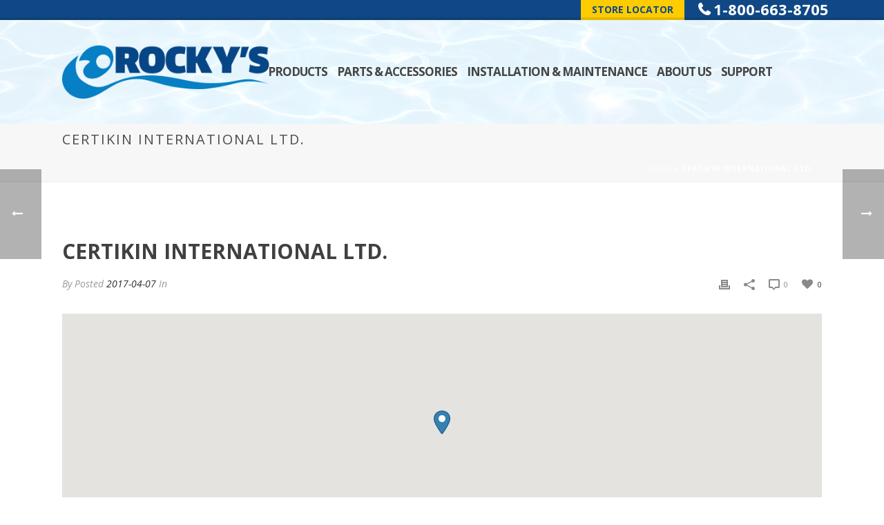

--- FILE ---
content_type: text/html; charset=UTF-8
request_url: https://rockys.ca/stores/certikin-international-ltd/
body_size: 20969
content:
<!DOCTYPE html>
<html xmlns="https://www.w3.org/1999/xhtml" lang="en-US">
<!-- Global site tag (gtag.js) - Google Analytics -->
<script async src="https://www.googletagmanager.com/gtag/js?id=G-BH8MRZH3J7"></script>
<script>
  window.dataLayer = window.dataLayer || [];
  function gtag(){dataLayer.push(arguments);}
  gtag('js', new Date());

  gtag('config', 'G-BH8MRZH3J7');
</script>
<head>
    <script type="text/javascript">var ajaxurl = "https://rockys.ca/wp-admin/admin-ajax.php"</script><meta name='robots' content='index, follow, max-image-preview:large, max-snippet:-1, max-video-preview:-1' />

<meta charset="UTF-8" />
<meta name="viewport" content="width=device-width, initial-scale=1.0, minimum-scale=1.0, maximum-scale=1.0, user-scalable=0" />
<meta http-equiv="X-UA-Compatible" content="IE=edge,chrome=1" />
<meta http-equiv="Content-Type" content="text/html; charset=utf-8"/>
<meta name="format-detection" content="telephone=no">

	<!-- This site is optimized with the Yoast SEO plugin v26.5 - https://yoast.com/wordpress/plugins/seo/ -->
	<title>Certikin International Ltd. - Rockys Reel Systems</title>
	<link rel="canonical" href="https://rockys.ca/stores/certikin-international-ltd/" />
	<meta property="og:locale" content="en_US" />
	<meta property="og:type" content="article" />
	<meta property="og:title" content="Certikin International Ltd. - Rockys Reel Systems" />
	<meta property="og:url" content="https://rockys.ca/stores/certikin-international-ltd/" />
	<meta property="og:site_name" content="Rockys Reel Systems" />
	<meta property="article:publisher" content="https://www.facebook.com/RockysReels/" />
	<meta property="og:image" content="https://rockys.ca/wp-content/uploads/2015/10/about-us.jpg" />
	<meta property="og:image:width" content="500" />
	<meta property="og:image:height" content="333" />
	<meta property="og:image:type" content="image/jpeg" />
	<meta name="twitter:card" content="summary_large_image" />
	<script type="application/ld+json" class="yoast-schema-graph">{"@context":"https://schema.org","@graph":[{"@type":"WebPage","@id":"https://rockys.ca/stores/certikin-international-ltd/","url":"https://rockys.ca/stores/certikin-international-ltd/","name":"Certikin International Ltd. - Rockys Reel Systems","isPartOf":{"@id":"https://rockys.ca/#website"},"datePublished":"2017-04-07T07:21:17+00:00","breadcrumb":{"@id":"https://rockys.ca/stores/certikin-international-ltd/#breadcrumb"},"inLanguage":"en-US","potentialAction":[{"@type":"ReadAction","target":["https://rockys.ca/stores/certikin-international-ltd/"]}]},{"@type":"BreadcrumbList","@id":"https://rockys.ca/stores/certikin-international-ltd/#breadcrumb","itemListElement":[{"@type":"ListItem","position":1,"name":"Home","item":"https://rockys.ca/"},{"@type":"ListItem","position":2,"name":"Certikin International Ltd."}]},{"@type":"WebSite","@id":"https://rockys.ca/#website","url":"https://rockys.ca/","name":"Rockys Reel Systems","description":"Quality Pool Cover Reel Systems.","publisher":{"@id":"https://rockys.ca/#organization"},"alternateName":"Rocky's Reel Systems","potentialAction":[{"@type":"SearchAction","target":{"@type":"EntryPoint","urlTemplate":"https://rockys.ca/?s={search_term_string}"},"query-input":{"@type":"PropertyValueSpecification","valueRequired":true,"valueName":"search_term_string"}}],"inLanguage":"en-US"},{"@type":"Organization","@id":"https://rockys.ca/#organization","name":"Rocky's Reel Systems","alternateName":"Rocky's Eazy Rollers","url":"https://rockys.ca/","logo":{"@type":"ImageObject","inLanguage":"en-US","@id":"https://rockys.ca/#/schema/logo/image/","url":"https://rockys.ca/wp-content/uploads/2015/10/logo-rockys.png","contentUrl":"https://rockys.ca/wp-content/uploads/2015/10/logo-rockys.png","width":349,"height":89,"caption":"Rocky's Reel Systems"},"image":{"@id":"https://rockys.ca/#/schema/logo/image/"},"sameAs":["https://www.facebook.com/RockysReels/","https://www.instagram.com/rockysreels/","https://www.youtube.com/channel/UC5TgGdYpVV6sDc_V8sTpxNw"]}]}</script>
	<!-- / Yoast SEO plugin. -->


<link rel='dns-prefetch' href='//fonts.googleapis.com' />
<link rel="alternate" type="application/rss+xml" title="Rockys Reel Systems &raquo; Feed" href="https://rockys.ca/feed/" />
<link rel="alternate" type="application/rss+xml" title="Rockys Reel Systems &raquo; Comments Feed" href="https://rockys.ca/comments/feed/" />

<link rel="shortcut icon" href="https://rockys.ca/wp-content/uploads/2015/10/favicon.png"  />

<!--[if lt IE 9]><script src="https://rockys.ca/wp-content/themes/jupiter/js/html5shiv.js" type="text/javascript"></script>
<link rel="stylesheet" href="https://rockys.ca/wp-content/themes/jupiter/stylesheet/css/ie.css" />
<![endif]-->
<!--[if IE 9]>
<script src="https://rockys.ca/wp-content/themes/jupiter/js/ie/placeholder.js" type="text/javascript"></script>
<![endif]-->
<script type="text/javascript">
var abb = {};
var php = {};
var mk_header_parallax, mk_banner_parallax, mk_page_parallax, mk_footer_parallax, mk_body_parallax;
var mk_images_dir = "https://rockys.ca/wp-content/themes/jupiter/images",
mk_theme_js_path = "https://rockys.ca/wp-content/themes/jupiter/js",
mk_theme_dir = "https://rockys.ca/wp-content/themes/jupiter",
mk_captcha_placeholder = "Enter Captcha",
mk_captcha_invalid_txt = "Invalid. Try again.",
mk_captcha_correct_txt = "Captcha correct.",
mk_responsive_nav_width = 1140,
mk_check_rtl = true,
mk_grid_width = 1140,
mk_ajax_search_option = "disable",
mk_preloader_txt_color = "#444444",
mk_preloader_bg_color = "#ffffff",
mk_accent_color = "#104885",
mk_go_to_top =  "true",
mk_preloader_bar_color = "#104885",
mk_preloader_logo = "";
var mk_header_parallax = false,
mk_banner_parallax = false,
mk_page_parallax = false,
mk_footer_parallax = false,
mk_body_parallax = false,
mk_no_more_posts = "No More Posts";
function is_touch_device() {
              return ("ontouchstart" in document.documentElement);
          }
</script>
<link rel="alternate" title="oEmbed (JSON)" type="application/json+oembed" href="https://rockys.ca/wp-json/oembed/1.0/embed?url=https%3A%2F%2Frockys.ca%2Fstores%2Fcertikin-international-ltd%2F" />
<link rel="alternate" title="oEmbed (XML)" type="text/xml+oembed" href="https://rockys.ca/wp-json/oembed/1.0/embed?url=https%3A%2F%2Frockys.ca%2Fstores%2Fcertikin-international-ltd%2F&#038;format=xml" />
<style id='wp-img-auto-sizes-contain-inline-css' type='text/css'>
img:is([sizes=auto i],[sizes^="auto," i]){contain-intrinsic-size:3000px 1500px}
/*# sourceURL=wp-img-auto-sizes-contain-inline-css */
</style>
<style id='wp-emoji-styles-inline-css' type='text/css'>

	img.wp-smiley, img.emoji {
		display: inline !important;
		border: none !important;
		box-shadow: none !important;
		height: 1em !important;
		width: 1em !important;
		margin: 0 0.07em !important;
		vertical-align: -0.1em !important;
		background: none !important;
		padding: 0 !important;
	}
/*# sourceURL=wp-emoji-styles-inline-css */
</style>
<style id='wp-block-library-inline-css' type='text/css'>
:root{--wp-block-synced-color:#7a00df;--wp-block-synced-color--rgb:122,0,223;--wp-bound-block-color:var(--wp-block-synced-color);--wp-editor-canvas-background:#ddd;--wp-admin-theme-color:#007cba;--wp-admin-theme-color--rgb:0,124,186;--wp-admin-theme-color-darker-10:#006ba1;--wp-admin-theme-color-darker-10--rgb:0,107,160.5;--wp-admin-theme-color-darker-20:#005a87;--wp-admin-theme-color-darker-20--rgb:0,90,135;--wp-admin-border-width-focus:2px}@media (min-resolution:192dpi){:root{--wp-admin-border-width-focus:1.5px}}.wp-element-button{cursor:pointer}:root .has-very-light-gray-background-color{background-color:#eee}:root .has-very-dark-gray-background-color{background-color:#313131}:root .has-very-light-gray-color{color:#eee}:root .has-very-dark-gray-color{color:#313131}:root .has-vivid-green-cyan-to-vivid-cyan-blue-gradient-background{background:linear-gradient(135deg,#00d084,#0693e3)}:root .has-purple-crush-gradient-background{background:linear-gradient(135deg,#34e2e4,#4721fb 50%,#ab1dfe)}:root .has-hazy-dawn-gradient-background{background:linear-gradient(135deg,#faaca8,#dad0ec)}:root .has-subdued-olive-gradient-background{background:linear-gradient(135deg,#fafae1,#67a671)}:root .has-atomic-cream-gradient-background{background:linear-gradient(135deg,#fdd79a,#004a59)}:root .has-nightshade-gradient-background{background:linear-gradient(135deg,#330968,#31cdcf)}:root .has-midnight-gradient-background{background:linear-gradient(135deg,#020381,#2874fc)}:root{--wp--preset--font-size--normal:16px;--wp--preset--font-size--huge:42px}.has-regular-font-size{font-size:1em}.has-larger-font-size{font-size:2.625em}.has-normal-font-size{font-size:var(--wp--preset--font-size--normal)}.has-huge-font-size{font-size:var(--wp--preset--font-size--huge)}.has-text-align-center{text-align:center}.has-text-align-left{text-align:left}.has-text-align-right{text-align:right}.has-fit-text{white-space:nowrap!important}#end-resizable-editor-section{display:none}.aligncenter{clear:both}.items-justified-left{justify-content:flex-start}.items-justified-center{justify-content:center}.items-justified-right{justify-content:flex-end}.items-justified-space-between{justify-content:space-between}.screen-reader-text{border:0;clip-path:inset(50%);height:1px;margin:-1px;overflow:hidden;padding:0;position:absolute;width:1px;word-wrap:normal!important}.screen-reader-text:focus{background-color:#ddd;clip-path:none;color:#444;display:block;font-size:1em;height:auto;left:5px;line-height:normal;padding:15px 23px 14px;text-decoration:none;top:5px;width:auto;z-index:100000}html :where(.has-border-color){border-style:solid}html :where([style*=border-top-color]){border-top-style:solid}html :where([style*=border-right-color]){border-right-style:solid}html :where([style*=border-bottom-color]){border-bottom-style:solid}html :where([style*=border-left-color]){border-left-style:solid}html :where([style*=border-width]){border-style:solid}html :where([style*=border-top-width]){border-top-style:solid}html :where([style*=border-right-width]){border-right-style:solid}html :where([style*=border-bottom-width]){border-bottom-style:solid}html :where([style*=border-left-width]){border-left-style:solid}html :where(img[class*=wp-image-]){height:auto;max-width:100%}:where(figure){margin:0 0 1em}html :where(.is-position-sticky){--wp-admin--admin-bar--position-offset:var(--wp-admin--admin-bar--height,0px)}@media screen and (max-width:600px){html :where(.is-position-sticky){--wp-admin--admin-bar--position-offset:0px}}

/*# sourceURL=wp-block-library-inline-css */
</style><style id='global-styles-inline-css' type='text/css'>
:root{--wp--preset--aspect-ratio--square: 1;--wp--preset--aspect-ratio--4-3: 4/3;--wp--preset--aspect-ratio--3-4: 3/4;--wp--preset--aspect-ratio--3-2: 3/2;--wp--preset--aspect-ratio--2-3: 2/3;--wp--preset--aspect-ratio--16-9: 16/9;--wp--preset--aspect-ratio--9-16: 9/16;--wp--preset--color--black: #000000;--wp--preset--color--cyan-bluish-gray: #abb8c3;--wp--preset--color--white: #ffffff;--wp--preset--color--pale-pink: #f78da7;--wp--preset--color--vivid-red: #cf2e2e;--wp--preset--color--luminous-vivid-orange: #ff6900;--wp--preset--color--luminous-vivid-amber: #fcb900;--wp--preset--color--light-green-cyan: #7bdcb5;--wp--preset--color--vivid-green-cyan: #00d084;--wp--preset--color--pale-cyan-blue: #8ed1fc;--wp--preset--color--vivid-cyan-blue: #0693e3;--wp--preset--color--vivid-purple: #9b51e0;--wp--preset--gradient--vivid-cyan-blue-to-vivid-purple: linear-gradient(135deg,rgb(6,147,227) 0%,rgb(155,81,224) 100%);--wp--preset--gradient--light-green-cyan-to-vivid-green-cyan: linear-gradient(135deg,rgb(122,220,180) 0%,rgb(0,208,130) 100%);--wp--preset--gradient--luminous-vivid-amber-to-luminous-vivid-orange: linear-gradient(135deg,rgb(252,185,0) 0%,rgb(255,105,0) 100%);--wp--preset--gradient--luminous-vivid-orange-to-vivid-red: linear-gradient(135deg,rgb(255,105,0) 0%,rgb(207,46,46) 100%);--wp--preset--gradient--very-light-gray-to-cyan-bluish-gray: linear-gradient(135deg,rgb(238,238,238) 0%,rgb(169,184,195) 100%);--wp--preset--gradient--cool-to-warm-spectrum: linear-gradient(135deg,rgb(74,234,220) 0%,rgb(151,120,209) 20%,rgb(207,42,186) 40%,rgb(238,44,130) 60%,rgb(251,105,98) 80%,rgb(254,248,76) 100%);--wp--preset--gradient--blush-light-purple: linear-gradient(135deg,rgb(255,206,236) 0%,rgb(152,150,240) 100%);--wp--preset--gradient--blush-bordeaux: linear-gradient(135deg,rgb(254,205,165) 0%,rgb(254,45,45) 50%,rgb(107,0,62) 100%);--wp--preset--gradient--luminous-dusk: linear-gradient(135deg,rgb(255,203,112) 0%,rgb(199,81,192) 50%,rgb(65,88,208) 100%);--wp--preset--gradient--pale-ocean: linear-gradient(135deg,rgb(255,245,203) 0%,rgb(182,227,212) 50%,rgb(51,167,181) 100%);--wp--preset--gradient--electric-grass: linear-gradient(135deg,rgb(202,248,128) 0%,rgb(113,206,126) 100%);--wp--preset--gradient--midnight: linear-gradient(135deg,rgb(2,3,129) 0%,rgb(40,116,252) 100%);--wp--preset--font-size--small: 13px;--wp--preset--font-size--medium: 20px;--wp--preset--font-size--large: 36px;--wp--preset--font-size--x-large: 42px;--wp--preset--spacing--20: 0.44rem;--wp--preset--spacing--30: 0.67rem;--wp--preset--spacing--40: 1rem;--wp--preset--spacing--50: 1.5rem;--wp--preset--spacing--60: 2.25rem;--wp--preset--spacing--70: 3.38rem;--wp--preset--spacing--80: 5.06rem;--wp--preset--shadow--natural: 6px 6px 9px rgba(0, 0, 0, 0.2);--wp--preset--shadow--deep: 12px 12px 50px rgba(0, 0, 0, 0.4);--wp--preset--shadow--sharp: 6px 6px 0px rgba(0, 0, 0, 0.2);--wp--preset--shadow--outlined: 6px 6px 0px -3px rgb(255, 255, 255), 6px 6px rgb(0, 0, 0);--wp--preset--shadow--crisp: 6px 6px 0px rgb(0, 0, 0);}:where(.is-layout-flex){gap: 0.5em;}:where(.is-layout-grid){gap: 0.5em;}body .is-layout-flex{display: flex;}.is-layout-flex{flex-wrap: wrap;align-items: center;}.is-layout-flex > :is(*, div){margin: 0;}body .is-layout-grid{display: grid;}.is-layout-grid > :is(*, div){margin: 0;}:where(.wp-block-columns.is-layout-flex){gap: 2em;}:where(.wp-block-columns.is-layout-grid){gap: 2em;}:where(.wp-block-post-template.is-layout-flex){gap: 1.25em;}:where(.wp-block-post-template.is-layout-grid){gap: 1.25em;}.has-black-color{color: var(--wp--preset--color--black) !important;}.has-cyan-bluish-gray-color{color: var(--wp--preset--color--cyan-bluish-gray) !important;}.has-white-color{color: var(--wp--preset--color--white) !important;}.has-pale-pink-color{color: var(--wp--preset--color--pale-pink) !important;}.has-vivid-red-color{color: var(--wp--preset--color--vivid-red) !important;}.has-luminous-vivid-orange-color{color: var(--wp--preset--color--luminous-vivid-orange) !important;}.has-luminous-vivid-amber-color{color: var(--wp--preset--color--luminous-vivid-amber) !important;}.has-light-green-cyan-color{color: var(--wp--preset--color--light-green-cyan) !important;}.has-vivid-green-cyan-color{color: var(--wp--preset--color--vivid-green-cyan) !important;}.has-pale-cyan-blue-color{color: var(--wp--preset--color--pale-cyan-blue) !important;}.has-vivid-cyan-blue-color{color: var(--wp--preset--color--vivid-cyan-blue) !important;}.has-vivid-purple-color{color: var(--wp--preset--color--vivid-purple) !important;}.has-black-background-color{background-color: var(--wp--preset--color--black) !important;}.has-cyan-bluish-gray-background-color{background-color: var(--wp--preset--color--cyan-bluish-gray) !important;}.has-white-background-color{background-color: var(--wp--preset--color--white) !important;}.has-pale-pink-background-color{background-color: var(--wp--preset--color--pale-pink) !important;}.has-vivid-red-background-color{background-color: var(--wp--preset--color--vivid-red) !important;}.has-luminous-vivid-orange-background-color{background-color: var(--wp--preset--color--luminous-vivid-orange) !important;}.has-luminous-vivid-amber-background-color{background-color: var(--wp--preset--color--luminous-vivid-amber) !important;}.has-light-green-cyan-background-color{background-color: var(--wp--preset--color--light-green-cyan) !important;}.has-vivid-green-cyan-background-color{background-color: var(--wp--preset--color--vivid-green-cyan) !important;}.has-pale-cyan-blue-background-color{background-color: var(--wp--preset--color--pale-cyan-blue) !important;}.has-vivid-cyan-blue-background-color{background-color: var(--wp--preset--color--vivid-cyan-blue) !important;}.has-vivid-purple-background-color{background-color: var(--wp--preset--color--vivid-purple) !important;}.has-black-border-color{border-color: var(--wp--preset--color--black) !important;}.has-cyan-bluish-gray-border-color{border-color: var(--wp--preset--color--cyan-bluish-gray) !important;}.has-white-border-color{border-color: var(--wp--preset--color--white) !important;}.has-pale-pink-border-color{border-color: var(--wp--preset--color--pale-pink) !important;}.has-vivid-red-border-color{border-color: var(--wp--preset--color--vivid-red) !important;}.has-luminous-vivid-orange-border-color{border-color: var(--wp--preset--color--luminous-vivid-orange) !important;}.has-luminous-vivid-amber-border-color{border-color: var(--wp--preset--color--luminous-vivid-amber) !important;}.has-light-green-cyan-border-color{border-color: var(--wp--preset--color--light-green-cyan) !important;}.has-vivid-green-cyan-border-color{border-color: var(--wp--preset--color--vivid-green-cyan) !important;}.has-pale-cyan-blue-border-color{border-color: var(--wp--preset--color--pale-cyan-blue) !important;}.has-vivid-cyan-blue-border-color{border-color: var(--wp--preset--color--vivid-cyan-blue) !important;}.has-vivid-purple-border-color{border-color: var(--wp--preset--color--vivid-purple) !important;}.has-vivid-cyan-blue-to-vivid-purple-gradient-background{background: var(--wp--preset--gradient--vivid-cyan-blue-to-vivid-purple) !important;}.has-light-green-cyan-to-vivid-green-cyan-gradient-background{background: var(--wp--preset--gradient--light-green-cyan-to-vivid-green-cyan) !important;}.has-luminous-vivid-amber-to-luminous-vivid-orange-gradient-background{background: var(--wp--preset--gradient--luminous-vivid-amber-to-luminous-vivid-orange) !important;}.has-luminous-vivid-orange-to-vivid-red-gradient-background{background: var(--wp--preset--gradient--luminous-vivid-orange-to-vivid-red) !important;}.has-very-light-gray-to-cyan-bluish-gray-gradient-background{background: var(--wp--preset--gradient--very-light-gray-to-cyan-bluish-gray) !important;}.has-cool-to-warm-spectrum-gradient-background{background: var(--wp--preset--gradient--cool-to-warm-spectrum) !important;}.has-blush-light-purple-gradient-background{background: var(--wp--preset--gradient--blush-light-purple) !important;}.has-blush-bordeaux-gradient-background{background: var(--wp--preset--gradient--blush-bordeaux) !important;}.has-luminous-dusk-gradient-background{background: var(--wp--preset--gradient--luminous-dusk) !important;}.has-pale-ocean-gradient-background{background: var(--wp--preset--gradient--pale-ocean) !important;}.has-electric-grass-gradient-background{background: var(--wp--preset--gradient--electric-grass) !important;}.has-midnight-gradient-background{background: var(--wp--preset--gradient--midnight) !important;}.has-small-font-size{font-size: var(--wp--preset--font-size--small) !important;}.has-medium-font-size{font-size: var(--wp--preset--font-size--medium) !important;}.has-large-font-size{font-size: var(--wp--preset--font-size--large) !important;}.has-x-large-font-size{font-size: var(--wp--preset--font-size--x-large) !important;}
/*# sourceURL=global-styles-inline-css */
</style>

<style id='classic-theme-styles-inline-css' type='text/css'>
/*! This file is auto-generated */
.wp-block-button__link{color:#fff;background-color:#32373c;border-radius:9999px;box-shadow:none;text-decoration:none;padding:calc(.667em + 2px) calc(1.333em + 2px);font-size:1.125em}.wp-block-file__button{background:#32373c;color:#fff;text-decoration:none}
/*# sourceURL=/wp-includes/css/classic-themes.min.css */
</style>
<link rel='stylesheet' id='awsm-ead-public-css' href='https://rockys.ca/wp-content/plugins/embed-any-document/css/embed-public.min.css?ver=2.7.12' type='text/css' media='all' />
<link rel='stylesheet' id='contact-form-7-css' href='https://rockys.ca/wp-content/plugins/contact-form-7/includes/css/styles.css?ver=6.1.4' type='text/css' media='all' />
<link rel='stylesheet' id='powertip-css' href='https://rockys.ca/wp-content/plugins/devvn-image-hotspot/frontend/css/jquery.powertip.min.css?ver=1.2.0' type='text/css' media='all' />
<link rel='stylesheet' id='maps-points-css' href='https://rockys.ca/wp-content/plugins/devvn-image-hotspot/frontend/css/maps_points.css?ver=1.2.9' type='text/css' media='all' />
<link rel='stylesheet' id='ng-image-hover-css' href='https://rockys.ca/wp-content/plugins/ng-image-hover/ng-image-hover.css?ver=1.0.0' type='text/css' media='all' />
<link rel='stylesheet' id='wpsl-styles-css' href='https://rockys.ca/wp-content/plugins/wp-store-locator/css/styles.min.css?ver=2.2.261' type='text/css' media='all' />
<link rel='stylesheet' id='wpcf7-redirect-script-frontend-css' href='https://rockys.ca/wp-content/plugins/wpcf7-redirect/build/assets/frontend-script.css?ver=2c532d7e2be36f6af233' type='text/css' media='all' />
<link rel='stylesheet' id='theme-styles-css' href='https://rockys.ca/wp-content/themes/jupiter/stylesheet/css/theme-styles.min.css?ver=e1910414eac7f504d913d568f4bcdfca' type='text/css' media='all' />
<link rel='stylesheet' id='theme-icons-css' href='https://rockys.ca/wp-content/themes/jupiter/stylesheet/css/theme-icons.min.css?ver=e1910414eac7f504d913d568f4bcdfca' type='text/css' media='all' />
<link rel='stylesheet' id='google-font-api-special-1-css' href='https://fonts.googleapis.com/css?family=Open+Sans%3A100italic%2C200italic%2C300italic%2C400italic%2C500italic%2C600italic%2C700italic%2C800italic%2C900italic%2C100%2C200%2C300%2C400%2C500%2C600%2C700%2C800%2C900&#038;ver=e1910414eac7f504d913d568f4bcdfca' type='text/css' media='all' />
<link rel='stylesheet' id='mk-style-css' href='https://rockys.ca/wp-content/themes/jupiter-child/style.css?ver=e1910414eac7f504d913d568f4bcdfca' type='text/css' media='all' />
<link rel='stylesheet' id='theme-dynamic-styles-css' href='https://rockys.ca/wp-content/themes/jupiter/custom.css?ver=e1910414eac7f504d913d568f4bcdfca' type='text/css' media='all' />
<style id='theme-dynamic-styles-inline-css' type='text/css'>
body {}body {font-family: Open Sans }body{background-color:#fff; }#mk-header{background-color:#f7f7f7; }.mk-header-bg{background-color:#fff;background-image:url(https://rockys.ca/wp-content/uploads/2019/08/background-topheader-1024x399.png);}.mk-header-toolbar{background-color: #ffffff;}#theme-page{background-color:#ffffff; background-repeat:repeat-y;background-position:center center;background-attachment:fixed;}#mk-footer{background-color:#3d4045;background-image:url(https://rockys.ca/wp-content/uploads/2019/08/Footer-Pattern-Grey.png);background-repeat:repeat;background-position:center center;}#mk-footer .footer-wrapper{padding:30px 0;}#mk-footer .widget{margin-bottom:40px;}#mk-footer [class*='mk-col-'] {padding:0 2%;}#sub-footer{background-color: #43474d;}.mk-footer-copyright {font-size:11px;letter-spacing: 1px;}#mk-boxed-layout{  -webkit-box-shadow: 0 0 0px rgba(0, 0, 0, 0);  -moz-box-shadow: 0 0 0px rgba(0, 0, 0, 0);  box-shadow: 0 0 0px rgba(0, 0, 0, 0);}.mk-tabs-panes,.mk-news-tab .mk-tabs-tabs li.ui-tabs-active a,.mk-divider .divider-go-top,.ajax-container,.mk-fancy-title.pattern-style span,.mk-portfolio-view-all,.mk-woo-view-all,.mk-blog-view-all{background-color: #ffffff;}.mk-header-bg{  -webkit-opacity: 1;  -moz-opacity: 1;  -o-opacity: 1;  opacity: 1;}.header-sticky-ready .mk-header-bg{  -webkit-opacity: 1;  -moz-opacity: 1;  -o-opacity: 1;  opacity: 1;}.mk-header-inner,.header-sticky-ready .mk-header-inner,.header-style-2.header-sticky-ready .mk-classic-nav-bg{border-bottom:0px solid #ededed;}.header-style-4.header-align-left .mk-header-inner,.header-style-4.header-align-center .mk-header-inner {border-bottom:none;border-right:0px solid #ededed;}.header-style-4.header-align-right .mk-header-inner {border-bottom:none;border-left:0px solid #ededed;}.header-style-2 .mk-header-nav-container {border-top:0px solid #ededed;}#mk-header{border-bottom:1px solid #ededed;}body{font-size: 16px;color: #000000;font-weight: normal;line-height: 1.66em;}p,.mk-box-icon-2-content {font-size: 16px;color: #000000;line-height: 1.66em;}a {color: #2e2e2e;}a:hover {color: #104885;}#theme-page strong {color: #104885;}#theme-page h1{font-size: 36px;color: #404040;font-weight: bold;text-transform: uppercase;}#theme-page h2{font-size: 30px;color: #404040;font-weight: bold;text-transform: uppercase;}#theme-page h3{font-size: 24px;color: #404040;font-weight: bold;text-transform: uppercase;}#theme-page h4{font-size: 18px;color: #404040;font-weight: bold;text-transform: uppercase;}#theme-page h5{font-size: 16px;color: #404040;font-weight: bold;text-transform: uppercase;}#theme-page h6{font-size: 14px;color: #404040;font-weight: normal;text-transform: uppercase;}.page-introduce-title{font-size: 20px;color: #4d4d4d;text-transform: uppercase;font-weight: normal;letter-spacing: 2px;}.page-introduce-subtitle{font-size: 14px;line-height: 100%;color: #a3a3a3;font-size: 14px;text-transform: none;}::-webkit-selection{background-color: #104885;color:#fff;}::-moz-selection{background-color: #104885;color:#fff;}::selection{background-color: #104885;color:#fff;}#mk-sidebar,#mk-sidebar p{font-size: 14px;color: #999999;font-weight: normal;}#mk-sidebar .widgettitle{text-transform: uppercase;font-size: 14px;color: #333333;font-weight: bolder;}#mk-sidebar .widgettitle a{color: #333333;}#mk-sidebar .widget a{color: #999999;}#mk-footer,#mk-footer p{font-size: 14px;color: #808080;font-weight: normal;}#mk-footer .widgettitle{text-transform: uppercase;font-size: 14px;color: #ffffff;font-weight: 800;}#mk-footer .widgettitle a{color: #ffffff;}#mk-footer .widget:not(.widget_social_networks) a{color: #999999;}.mk-side-dashboard {background-color: #444444;}.mk-side-dashboard,.mk-side-dashboard p{font-size: 12px;color: #eeeeee;font-weight: normal;}.mk-side-dashboard .widgettitle{text-transform: uppercase;font-size: 14px;color: #ffffff;font-weight: 800;}.mk-side-dashboard .widgettitle a{color: #ffffff;}.mk-side-dashboard .widget a{color: #fafafa;}.sidedash-navigation-ul li a,.sidedash-navigation-ul li .mk-nav-arrow {color:#ffffff;}.sidedash-navigation-ul li a:hover {color:#ffffff;background-color:;}.mk-fullscreen-nav{background-color:#444444;}.mk-fullscreen-nav .mk-fullscreen-nav-wrapper .mk-fullscreen-nav-logo {margin-bottom: 125px;}.mk-fullscreen-nav .fullscreen-navigation-ul .menu-item a{color: #ffffff;text-transform: uppercase;font-size: 16px;letter-spacing: 0;font-weight: 800;padding: 25px 0;color: #ffffff;}.mk-fullscreen-nav .fullscreen-navigation-ul .menu-item a:hover{background-color: #ffffff;color: #444444;}#mk-sidebar .widget:not(.widget_social_networks) a:hover {color: #104885;}#mk-footer .widget:not(.widget_social_networks) a:hover {color: #104885;}.mk-side-dashboard .widget:not(.widget_social_networks) a:hover{color: #104885;}.mk-grid{max-width: 1140px;}.mk-header-nav-container, .mk-classic-menu-wrapper{width: 1140px;}.theme-page-wrapper #mk-sidebar.mk-builtin{width: 27%;}.theme-page-wrapper.right-layout .theme-content,.theme-page-wrapper.left-layout .theme-content{width: 73%;}.mk-boxed-enabled #mk-boxed-layout,.mk-boxed-enabled #mk-boxed-layout .header-style-1 .mk-header-holder,.mk-boxed-enabled #mk-boxed-layout .header-style-3 .mk-header-holder{max-width: 1200px;}.mk-boxed-enabled #mk-boxed-layout .header-style-1 .mk-header-holder,.mk-boxed-enabled #mk-boxed-layout .header-style-3 .mk-header-holder{width: 100% !important;left:auto !important;}.mk-boxed-enabled #mk-boxed-layout .header-style-2.header-sticky-ready .mk-header-nav-container {width: 1200px !important;left:auto !important;}.header-style-1 .mk-header-start-tour,.header-style-3 .mk-header-start-tour,.header-style-1 .mk-header-inner #mk-header-search,.header-style-1 .mk-header-inner,.header-style-1 .mk-search-trigger,.header-style-3 .mk-header-inner,.header-style-1 .header-logo,.header-style-3 .header-logo,.header-style-1 .shopping-cart-header,.header-style-3 .shopping-cart-header,.header-style-1 #mk-header-social.header-section a,.header-style-2 #mk-header-social.header-section a,.header-style-3 #mk-header-social.header-section a{height: 150px;line-height:150px;}@media handheld, only screen and (max-width: 1140px){.header-grid.mk-grid .header-logo.left-logo{left: 15px !important;}.header-grid.mk-grid .header-logo.right-logo, .mk-header-right {right: 15px !important;}.header-style-3 .shopping-cart-header {right: 30px;}}#mk-theme-container:not(.mk-transparent-header) .header-style-1 .mk-header-padding-wrapper,#mk-theme-container:not(.mk-transparent-header) .header-style-3 .mk-header-padding-wrapper {padding-top:150px;}@media handheld, only screen and (max-width: 960px){.theme-page-wrapper .theme-content{width: 100% !important;float: none !important;}.theme-page-wrapper{padding-right:15px !important;padding-left: 15px !important;}.theme-page-wrapper .theme-content:not(.no-padding){padding:25px 0 !important;}.theme-page-wrapper #mk-sidebar{width: 100% !important;float: none !important;padding: 0 !important;}.theme-page-wrapper #mk-sidebar .sidebar-wrapper{padding:20px 0 !important;}}@media handheld, only screen and (max-width: 1140px){.mk-go-top,.mk-quick-contact-wrapper{bottom:70px !important;}.mk-grid {width: 100%;}.mk-padding-wrapper {padding: 0 20px;} }#mk-toolbar-navigation ul li a,.mk-language-nav > a,.mk-header-login .mk-login-link,.mk-subscribe-link,.mk-checkout-btn,.mk-header-tagline a,.header-toolbar-contact a,#mk-toolbar-navigation ul li a:hover,.mk-language-nav > a:hover,.mk-header-login .mk-login-link:hover,.mk-subscribe-link:hover,.mk-checkout-btn:hover,.mk-header-tagline a:hover{color:#999999;}.mk-header-tagline,.header-toolbar-contact,.mk-header-date{color:#999999;}.mk-header-toolbar #mk-header-social a i {color:#999999;}.header-section#mk-header-social ul li a i {color: #999999;}.header-section#mk-header-social ul li a:hover i {color: #cccccc;}.header-style-2 .header-logo,.header-style-4 .header-logo{height: 150px !important;}.header-style-4 .header-logo {margin:10px 0;}.header-style-2 .mk-header-inner{line-height:150px;}.mk-header-nav-container{background-color: ;}.mk-header-start-tour{font-size: 14px;color: #333333;}.mk-header-start-tour:hover{color: #333333;}.mk-classic-nav-bg{background-color:#fff;background-image:url(https://rockys.ca/wp-content/uploads/2019/08/background-topheader-1024x399.png);}.mk-search-trigger,.mk-shoping-cart-link i,.mk-header-cart-count,.mk-toolbar-resposnive-icon i{color: #444444;}.mk-css-icon-close div,.mk-css-icon-menu div {background-color: #444444;}#mk-header-searchform .text-input{background-color: !important;color: #c7c7c7;}#mk-header-searchform span i{color: #c7c7c7;}#mk-header-searchform .text-input::-webkit-input-placeholder{color: #c7c7c7;}#mk-header-searchform .text-input:-ms-input-placeholder{color: #c7c7c7;}#mk-header-searchform .text-input:-moz-placeholder{color: #c7c7c7;}.header-style-1.header-sticky-ready .menu-hover-style-1 .main-navigation-ul > li > a,.header-style-3.header-sticky-ready .menu-hover-style-1 .main-navigation-ul > li > a,.header-style-1.header-sticky-ready .menu-hover-style-5 .main-navigation-ul > li,.header-style-1.header-sticky-ready .menu-hover-style-2 .main-navigation-ul > li > a,.header-style-3.header-sticky-ready .menu-hover-style-2 .main-navigation-ul > li > a,.header-style-1.header-style-1.header-sticky-ready .menu-hover-style-4 .main-navigation-ul > li > a,.header-style-3.header-sticky-ready .menu-hover-style-4 .main-navigation-ul > li > a,.header-style-1.header-sticky-ready .menu-hover-style-3 .main-navigation-ul > li,.header-style-1.header-sticky-ready .mk-header-inner #mk-header-search,.header-style-3.header-sticky-ready .mk-header-holder #mk-header-search,.header-sticky-ready.header-style-3 .mk-header-start-tour,.header-sticky-ready.header-style-1 .mk-header-start-tour,.header-sticky-ready.header-style-1 .mk-header-inner,.header-sticky-ready.header-style-3 .mk-header-inner,.header-sticky-ready.header-style-3 .header-logo,.header-sticky-ready.header-style-1 .header-logo,.header-sticky-ready.header-style-1 .mk-search-trigger,.header-sticky-ready.header-style-1 .mk-search-trigger i,.header-sticky-ready.header-style-1 .shopping-cart-header,.header-sticky-ready.header-style-1 .shopping-cart-header i,.header-sticky-ready.header-style-3 .shopping-cart-header,.header-sticky-ready.header-style-1 #mk-header-social.header-section a,.header-sticky-ready.header-style-3 #mk-header-social.header-section a{height:100px !important;line-height:100px !important;}#mk-header-social.header-section a.small {margin-top: 58px;}#mk-header-social.header-section a.medium {margin-top: 50px;}#mk-header-social.header-section a.large {margin-top: 42px;}.header-sticky-ready #mk-header-social.header-section a.small,.header-sticky-ready #mk-header-social.header-section a.medium,.header-sticky-ready #mk-header-social.header-section a.large {margin-top: 33px;line-height: 16px !important;height: 16px !important;font-size: 16px !important;width: 16px !important;padding: 8px !important;}.header-sticky-ready #mk-header-social.header-section a.small i:before,.header-sticky-ready #mk-header-social.header-section a.medium i:before,.header-sticky-ready #mk-header-social.header-section a.large i:before {line-height: 16px !important;font-size: 16px !important;}.main-navigation-ul > li.menu-item > a.menu-item-link{color: #444444;font-size: 17px;font-weight: bold;padding-right:7px !important;padding-left:7px !important;text-transform:uppercase;letter-spacing:0px;}.mk-vm-menuwrapper ul li a {color: #444444;font-size: 17px;font-weight: bold;text-transform:uppercase;}.mk-vm-menuwrapper li > a:after,.mk-vm-menuwrapper li.mk-vm-back:after {color: #444444;}.main-navigation-ul > li.no-mega-menu ul.sub-menu li.menu-item a.menu-item-link {width:201px;}.mk-header-3-menu-trigger {color: #444444;}.menu-hover-style-1 .main-navigation-ul li.menu-item > a.menu-item-link:hover,.menu-hover-style-1 .main-navigation-ul li.menu-item:hover > a.menu-item-link,.menu-hover-style-1 .main-navigation-ul li.current-menu-item > a.menu-item-link,.menu-hover-style-1 .main-navigation-ul li.current-menu-ancestor > a.menu-item-link,.menu-hover-style-2 .main-navigation-ul li.menu-item > a.menu-item-link:hover,.menu-hover-style-2 .main-navigation-ul li.menu-item:hover > a.menu-item-link,.menu-hover-style-2 .main-navigation-ul li.current-menu-item > a.menu-item-link,.menu-hover-style-2 .main-navigation-ul li.current-menu-ancestor > a.menu-item-link,.menu-hover-style-1.mk-vm-menuwrapper li.menu-item > a:hover,.menu-hover-style-1.mk-vm-menuwrapper li.menu-item:hover > a,.menu-hover-style-1.mk-vm-menuwrapper li.current-menu-item > a,.menu-hover-style-1.mk-vm-menuwrapper li.current-menu-ancestor > a,.menu-hover-style-2.mk-vm-menuwrapper li.menu-item > a:hover,.menu-hover-style-2.mk-vm-menuwrapper li.menu-item:hover > a,.menu-hover-style-2.mk-vm-menuwrapper li.current-menu-item > a,.menu-hover-style-2.mk-vm-menuwrapper li.current-menu-ancestor > a{color: #0f7ec2 !important;}.menu-hover-style-3 .main-navigation-ul > li.menu-item > a.menu-item-link:hover,.menu-hover-style-3 .main-navigation-ul > li.menu-item:hover > a.menu-item-link,.menu-hover-style-3.mk-vm-menuwrapper li > a:hover,.menu-hover-style-3.mk-vm-menuwrapper li:hover > a{border:2px solid #0f7ec2;}.menu-hover-style-3 .main-navigation-ul > li.current-menu-item > a.menu-item-link,.menu-hover-style-3 .main-navigation-ul > li.current-menu-ancestor > a.menu-item-link,.menu-hover-style-3.mk-vm-menuwrapper li.current-menu-item > a,.menu-hover-style-3.mk-vm-menuwrapper li.current-menu-ancestor > a{border:2px solid #0f7ec2;background-color:#0f7ec2;color:#ffffff;}.menu-hover-style-3.mk-vm-menuwrapper li.current-menu-ancestor > a:after {color:#ffffff;}.menu-hover-style-4 .main-navigation-ul li.menu-item > a.menu-item-link:hover,.menu-hover-style-4 .main-navigation-ul li.menu-item:hover > a.menu-item-link,.menu-hover-style-4 .main-navigation-ul li.current-menu-item > a.menu-item-link,.menu-hover-style-4 .main-navigation-ul li.current-menu-ancestor > a.menu-item-link,.menu-hover-style-4.mk-vm-menuwrapper li a:hover,.menu-hover-style-4.mk-vm-menuwrapper li:hover > a,.menu-hover-style-4.mk-vm-menuwrapper li.current-menu-item > a,.menu-hover-style-4.mk-vm-menuwrapper li.current-menu-ancestor > a,.menu-hover-style-5 .main-navigation-ul > li.menu-item > a.menu-item-link:after{background-color: #0f7ec2;color:#ffffff;}.menu-hover-style-4.mk-vm-menuwrapper li.current-menu-ancestor > a:after,.menu-hover-style-4.mk-vm-menuwrapper li.current-menu-item > a:after,.menu-hover-style-4.mk-vm-menuwrapper li:hover > a:after,.menu-hover-style-4.mk-vm-menuwrapper li a:hover::after {color:#ffffff;}.menu-hover-style-1 .main-navigation-ul > li.dropdownOpen > a.menu-item-link,.menu-hover-style-1 .main-navigation-ul > li.active > a.menu-item-link,.menu-hover-style-1 .main-navigation-ul > li.open > a.menu-item-link,.menu-hover-style-1 .main-navigation-ul > li.menu-item > a:hover,.menu-hover-style-1 .main-navigation-ul > li.current-menu-item > a.menu-item-link,.menu-hover-style-1 .main-navigation-ul > li.current-menu-ancestor > a.menu-item-link {border-top-color:#0f7ec2;}.menu-hover-style-1.mk-vm-menuwrapper li > a:hover,.menu-hover-style-1.mk-vm-menuwrapper li.current-menu-item > a,.menu-hover-style-1.mk-vm-menuwrapper li.current-menu-ancestor > a{border-left-color:#0f7ec2;}.header-style-1 .menu-hover-style-1 .main-navigation-ul > li > a,.header-style-1 .menu-hover-style-2 .main-navigation-ul > li > a,.header-style-1 .menu-hover-style-4 .main-navigation-ul > li > a,.header-style-1 .menu-hover-style-5 .main-navigation-ul > li {height: 150px;line-height:150px;}.header-style-1 .menu-hover-style-3 .main-navigation-ul > li,.header-style-1 .menu-hover-style-5 .main-navigation-ul > li{height: 150px;line-height:150px;}.header-style-1 .menu-hover-style-3 .main-navigation-ul > li > a {line-height:75px;}.header-style-1.header-sticky-ready .menu-hover-style-3 .main-navigation-ul > li > a {line-height:66.666666666667px;}.header-style-1 .menu-hover-style-5 .main-navigation-ul > li > a {line-height:20px;vertical-align:middle;}.main-navigation-ul > li.no-mega-menu  ul.sub-menu:after,.main-navigation-ul > li.has-mega-menu > ul.sub-menu:after{  background-color:#0f7ec2;}.mk-shopping-cart-box {border-top:2px solid #0f7ec2;}#mk-main-navigation li.no-mega-menu ul.sub-menu,#mk-main-navigation li.has-mega-menu > ul.sub-menu,.mk-shopping-cart-box{background-color: #ffffff;}#mk-main-navigation ul.sub-menu a.menu-item-link,#mk-main-navigation ul .megamenu-title,.megamenu-widgets-container a,.mk-shopping-cart-box .product_list_widget li a,.mk-shopping-cart-box .product_list_widget li.empty,.mk-shopping-cart-box .product_list_widget li span,.mk-shopping-cart-box .widget_shopping_cart .total{color: #0f7ec2;}.mk-shopping-cart-box .mk-button.cart-widget-btn {border-color:#0f7ec2;color:#0f7ec2;}.mk-shopping-cart-box .mk-button.cart-widget-btn:hover {background-color:#0f7ec2;color:#ffffff;}#mk-main-navigation ul .megamenu-title{color: #0f7ec2;}#mk-main-navigation ul .megamenu-title:after{background-color: #0f7ec2;}.megamenu-widgets-container {color: #0f7ec2;}.megamenu-widgets-container .widgettitle{text-transform: uppercase;font-size: 14px;font-weight: bolder;}#mk-main-navigation ul.sub-menu li.menu-item ul.sub-menu li.menu-item a.menu-item-link i{color: #e0e0e0;}#mk-main-navigation ul.sub-menu a.menu-item-link:hover,.main-navigation-ul ul.sub-menu li.current-menu-item > a.menu-item-link,.main-navigation-ul ul.sub-menu li.current-menu-parent > a.menu-item-link{color: #000000 !important;}.megamenu-widgets-container a:hover {color: #000000;}.main-navigation-ul li.menu-item ul.sub-menu li.menu-item a.menu-item-link:hover,.main-navigation-ul li.menu-item ul.sub-menu li.menu-item:hover > a.menu-item-link,.main-navigation-ul ul.sub-menu li.menu-item a.menu-item-link:hover,.main-navigation-ul ul.sub-menu li.menu-item:hover > a.menu-item-link,.main-navigation-ul ul.sub-menu li.current-menu-item > a.menu-item-link,.main-navigation-ul ul.sub-menu li.current-menu-parent > a.menu-item-link{background-color:transparent !important;}.mk-search-trigger:hover,.mk-header-start-tour:hover{color: #0f7ec2;}.main-navigation-ul li.menu-item ul.sub-menu li.menu-item a.menu-item-link{font-size: 16px;font-weight: normal;text-transform:none;letter-spacing: 0px;}.has-mega-menu .megamenu-title {letter-spacing: 0px;}.header-style-4 {text-align : left} .mk-vm-menuwrapper li > a {   padding-right: 45px; } .header-style-4 .mk-header-right {text-align: center !important;}.header-style-4 .mk-header-right #mk-header-social{float: none !important;display: inline-block !important;}@media handheld, only screen and (max-width: 1140px){.header-style-1 .mk-header-inner,.header-style-3 .mk-header-inner,.header-style-3 .header-logo,.header-style-1 .header-logo,.header-style-1 .shopping-cart-header,.header-style-3 .shopping-cart-header{height: 90px!important;line-height: 90px;}#mk-header:not(.header-style-4) .mk-header-holder {position:relative !important;top:0 !important;}.mk-header-padding-wrapper {display:none !important;}.mk-header-nav-container{width: auto !important;display:none;}.header-style-1 .mk-header-right,.header-style-2 .mk-header-right,.header-style-3 .mk-header-right {right:55px !important;}.header-style-1 .mk-header-inner #mk-header-search,.header-style-2 .mk-header-inner #mk-header-search,.header-style-3 .mk-header-inner #mk-header-search{display:none !important;}.mk-fullscreen-search-overlay {display:none;}#mk-header-search{padding-bottom: 10px !important;}#mk-header-searchform span .text-input{width: 100% !important;}.header-style-2 .header-logo .center-logo{    text-align: right !important;}.header-style-2 .header-logo .center-logo a{    margin: 0 !important;}.header-logo,.header-style-4 .header-logo{    height: 90px !important;}.header-style-4 .shopping-cart-header {display:none;}.mk-header-inner{padding-top:0 !important;}.header-logo{position:relative !important;right:auto !important;left:auto !important;float:left !important;text-align:left;}.shopping-cart-header{margin:0 20px 0 0 !important;}#mk-responsive-nav{background-color:#ffffff !important;}.mk-header-nav-container #mk-responsive-nav{visibility: hidden;}#mk-responsive-nav li ul li .megamenu-title:hover,#mk-responsive-nav li ul li .megamenu-title,#mk-responsive-nav li a, #mk-responsive-nav li ul li a:hover,#mk-responsive-nav .mk-nav-arrow{  color:#444444 !important;}.mk-mega-icon{display:none !important;}.mk-header-bg{zoom:1 !important;filter:alpha(opacity=100) !important;opacity:1 !important;}.header-style-1 .mk-nav-responsive-link,.header-style-2 .mk-nav-responsive-link{display:block !important;}.mk-header-nav-container{height:100%;z-index:200;}#mk-main-navigation{position:relative;z-index:2;}.mk_megamenu_columns_2,.mk_megamenu_columns_3,.mk_megamenu_columns_4,.mk_megamenu_columns_5,.mk_megamenu_columns_6{width:100% !important;}.header-style-1.header-align-right .header-logo img,.header-style-3.header-align-right .header-logo img,.header-style-3.header-align-center .header-logo img {float: left !important;right:auto !important;}.header-style-4 .mk-header-inner {width: auto !important;position: relative !important;overflow: visible;padding-bottom: 0;}.admin-bar .header-style-4 .mk-header-inner {top:0 !important;}.header-style-4 .mk-header-right {display: none;}.header-style-4 .mk-nav-responsive-link {display: block !important;}.header-style-4 .mk-vm-menuwrapper,.header-style-4 #mk-header-search {display: none;}.header-style-4 .header-logo {width:auto !important;display: inline-block !important;text-align:left !important;margin:0 !important;}.vertical-header-enabled .header-style-4 .header-logo img {max-width: 100% !important;left: 20px!important;top:50%!important;-webkit-transform: translate(0, -50%)!important;-moz-transform: translate(0, -50%)!important;-ms-transform: translate(0, -50%)!important;-o-transform: translate(0, -50%)!important;transform: translate(0, -50%)!important;position:relative !important;}.vertical-header-enabled.vertical-header-left #theme-page > .mk-main-wrapper-holder,.vertical-header-enabled.vertical-header-center #theme-page > .mk-main-wrapper-holder,.vertical-header-enabled.vertical-header-left #theme-page > .mk-page-section,.vertical-header-enabled.vertical-header-center #theme-page > .mk-page-section,.vertical-header-enabled.vertical-header-left #theme-page > .wpb_row,.vertical-header-enabled.vertical-header-center #theme-page > .wpb_row,.vertical-header-enabled.vertical-header-left #mk-theme-container:not(.mk-transparent-header), .vertical-header-enabled.vertical-header-center #mk-footer,.vertical-header-enabled.vertical-header-left #mk-footer,.vertical-header-enabled.vertical-header-center #mk-theme-container:not(.mk-transparent-header) {  padding-left: 0 !important;}.vertical-header-enabled.vertical-header-right #theme-page > .mk-main-wrapper-holder,.vertical-header-enabled.vertical-header-right #theme-page > .mk-page-section,.vertical-header-enabled.vertical-header-right #theme-page > .wpb_row,.vertical-header-enabled.vertical-header-right #mk-footer,.vertical-header-enabled.vertical-header-right #mk-theme-container:not(.mk-transparent-header) {  padding-right: 0 !important;}}@media handheld, only screen and (min-width: 1140px) {  .mk-transparent-header .sticky-style-slide .mk-header-holder {    position: absolute;  }  .mk-transparent-header .remove-header-bg-true:not(.header-sticky-ready) .mk-header-bg {    opacity: 0;  }  .mk-transparent-header .remove-header-bg-true#mk-header:not(.header-sticky-ready) .mk-header-inner {    border: 0;  }  .mk-transparent-header .remove-header-bg-true.light-header-skin:not(.header-sticky-ready) .mk-desktop-logo.light-logo {    display: block !important;  }  .mk-transparent-header .remove-header-bg-true.light-header-skin:not(.header-sticky-ready) .mk-desktop-logo.dark-logo {    display: none !important;  }  .mk-transparent-header .remove-header-bg-true.light-header-skin:not(.header-sticky-ready) .main-navigation-ul > li.menu-item > a.menu-item-link,  .mk-transparent-header .remove-header-bg-true.light-header-skin:not(.header-sticky-ready) .mk-search-trigger,  .mk-transparent-header .remove-header-bg-true.light-header-skin:not(.header-sticky-ready) .mk-shoping-cart-link i,  .mk-transparent-header .remove-header-bg-true.light-header-skin:not(.header-sticky-ready) .mk-header-cart-count,  .mk-transparent-header .remove-header-bg-true.light-header-skin:not(.header-sticky-ready) .mk-header-start-tour,  .mk-transparent-header .remove-header-bg-true.light-header-skin:not(.header-sticky-ready) #mk-header-social.header-section a i,  .mk-transparent-header .remove-header-bg-true.light-header-skin:not(.header-sticky-ready) .menu-hover-style-1 .main-navigation-ul > li.menu-item > a.menu-item-link:hover,  .mk-transparent-header .remove-header-bg-true.light-header-skin:not(.header-sticky-ready) .menu-hover-style-1 .main-navigation-ul > li.menu-item:hover > a.menu-item-link,  .mk-transparent-header .remove-header-bg-true.light-header-skin:not(.header-sticky-ready) .menu-hover-style-1 .main-navigation-ul > li.current-menu-item > a.menu-item-link,  .mk-transparent-header .remove-header-bg-true.light-header-skin:not(.header-sticky-ready) .menu-hover-style-1 .main-navigation-ul > li.current-menu-ancestor > a.menu-item-link,  .mk-transparent-header .remove-header-bg-true.light-header-skin:not(.header-sticky-ready) .menu-hover-style-2 .main-navigation-ul > li.menu-item > a.menu-item-link:hover,  .mk-transparent-header .remove-header-bg-true.light-header-skin:not(.header-sticky-ready) .menu-hover-style-2 .main-navigation-ul > li.menu-item:hover > a.menu-item-link,  .mk-transparent-header .remove-header-bg-true.light-header-skin:not(.header-sticky-ready) .menu-hover-style-2 .main-navigation-ul > li.current-menu-item > a.menu-item-link,  .mk-transparent-header .remove-header-bg-true.light-header-skin:not(.header-sticky-ready) .mk-vm-menuwrapper li a,  .mk-transparent-header .remove-header-bg-true.light-header-skin:not(.header-sticky-ready) .mk-vm-menuwrapper li > a:after,   .mk-transparent-header .remove-header-bg-true.light-header-skin:not(.header-sticky-ready) .mk-vm-menuwrapper li.mk-vm-back:after {    color: #fff !important;  }  .mk-transparent-header .remove-header-bg-true.light-header-skin:not(.header-sticky-ready) .mk-css-icon-menu div {    background-color: #fff !important;  }  .mk-transparent-header .remove-header-bg-true.light-header-skin:not(.header-sticky-ready) .menu-hover-style-1 .main-navigation-ul > li.dropdownOpen > a.menu-item-link,  .mk-transparent-header .remove-header-bg-true.light-header-skin:not(.header-sticky-ready) .menu-hover-style-1 .main-navigation-ul > li.active > a.menu-item-link,  .mk-transparent-header .remove-header-bg-true.light-header-skin:not(.header-sticky-ready) .menu-hover-style-1 .main-navigation-ul > li.open > a.menu-item-link,  .mk-transparent-header .remove-header-bg-true.light-header-skin:not(.header-sticky-ready) .menu-hover-style-1 .main-navigation-ul > li.menu-item > a:hover,  .mk-transparent-header .remove-header-bg-true.light-header-skin:not(.header-sticky-ready) .menu-hover-style-1 .main-navigation-ul > li.current-menu-item > a.menu-item-link,  .mk-transparent-header .remove-header-bg-true.light-header-skin:not(.header-sticky-ready) .menu-hover-style-1 .main-navigation-ul > li.current-menu-ancestor > a.menu-item-link {    border-top-color: #fff;  }  .mk-transparent-header .remove-header-bg-true.light-header-skin:not(.header-sticky-ready) .menu-hover-style-3 .main-navigation-ul > li.current-menu-item > a.menu-item-link,  .mk-transparent-header .remove-header-bg-true.light-header-skin:not(.header-sticky-ready) .menu-hover-style-3 .main-navigation-ul > li.current-menu-ancestor > a.menu-item-link,  .mk-transparent-header .remove-header-bg-true.light-header-skin:not(.header-sticky-ready) .menu-hover-style-3.mk-vm-menuwrapper li.current-menu-item > a,  .mk-transparent-header .remove-header-bg-true.light-header-skin:not(.header-sticky-ready) .menu-hover-style-3.mk-vm-menuwrapper li.current-menu-ancestor > a {    border: 2px solid #fff;    background-color: #fff;    color: #222 !important;  }  .mk-transparent-header .remove-header-bg-true.light-header-skin:not(.header-sticky-ready) .menu-hover-style-3 .main-navigation-ul > li.menu-item > a.menu-item-link:hover,  .mk-transparent-header .remove-header-bg-true.light-header-skin:not(.header-sticky-ready) .menu-hover-style-3 .main-navigation-ul > li.menu-item:hover > a.menu-item-link,  .mk-transparent-header .remove-header-bg-true.light-header-skin:not(.header-sticky-ready) .menu-hover-style-3.mk-vm-menuwrapper li > a:hover,  .mk-transparent-header .remove-header-bg-true.light-header-skin:not(.header-sticky-ready) .menu-hover-style-3.mk-vm-menuwrapper li:hover > a {    border: 2px solid #fff;  }  .mk-transparent-header .remove-header-bg-true.light-header-skin:not(.header-sticky-ready) .menu-hover-style-4 .main-navigation-ul li.menu-item > a.menu-item-link:hover,  .mk-transparent-header .remove-header-bg-true.light-header-skin:not(.header-sticky-ready) .menu-hover-style-4 .main-navigation-ul li.menu-item:hover > a.menu-item-link,  .mk-transparent-header .remove-header-bg-true.light-header-skin:not(.header-sticky-ready) .menu-hover-style-4 .main-navigation-ul li.current-menu-item > a.menu-item-link,  .mk-transparent-header .remove-header-bg-true.light-header-skin:not(.header-sticky-ready) .menu-hover-style-5 .main-navigation-ul > li.menu-item > a.menu-item-link:after {    background-color: #fff;    color: #222 !important;  }  .mk-transparent-header .remove-header-bg-true.dark-header-skin:not(.header-sticky-ready) .mk-desktop-logo.dark-logo {    display: block !important;  }  .mk-transparent-header .remove-header-bg-true.dark-header-skin:not(.header-sticky-ready) .mk-desktop-logo.light-logo {    display: none !important;  }  .mk-transparent-header .remove-header-bg-true.dark-header-skin:not(.header-sticky-ready) .main-navigation-ul > li.menu-item > a.menu-item-link,  .mk-transparent-header .remove-header-bg-true.dark-header-skin:not(.header-sticky-ready) .mk-search-trigger,  .mk-transparent-header .remove-header-bg-true.dark-header-skin:not(.header-sticky-ready) .mk-shoping-cart-link i,  .mk-transparent-header .remove-header-bg-true.dark-header-skin:not(.header-sticky-ready) .mk-header-cart-count,  .mk-transparent-header .remove-header-bg-true.dark-header-skin:not(.header-sticky-ready) .mk-header-start-tour,  .mk-transparent-header .remove-header-bg-true.dark-header-skin:not(.header-sticky-ready) #mk-header-social.header-section a i,  .mk-transparent-header .remove-header-bg-true.dark-header-skin:not(.header-sticky-ready) .menu-hover-style-1 .main-navigation-ul li.menu-item > a.menu-item-link:hover,  .mk-transparent-header .remove-header-bg-true.dark-header-skin:not(.header-sticky-ready) .menu-hover-style-1 .main-navigation-ul li.menu-item:hover > a.menu-item-link,  .mk-transparent-header .remove-header-bg-true.dark-header-skin:not(.header-sticky-ready) .menu-hover-style-1 .main-navigation-ul li.current-menu-item > a.menu-item-link,  .mk-transparent-header .remove-header-bg-true.dark-header-skin:not(.header-sticky-ready) .menu-hover-style-1 .main-navigation-ul li.current-menu-ancestor > a.menu-item-link,  .mk-transparent-header .remove-header-bg-true.dark-header-skin:not(.header-sticky-ready) .menu-hover-style-2 .main-navigation-ul li.menu-item > a.menu-item-link:hover,  .mk-transparent-header .remove-header-bg-true.dark-header-skin:not(.header-sticky-ready) .menu-hover-style-2 .main-navigation-ul li.menu-item:hover > a.menu-item-link,  .mk-transparent-header .remove-header-bg-true.dark-header-skin:not(.header-sticky-ready) .menu-hover-style-2 .main-navigation-ul li.current-menu-item > a.menu-item-link,  .mk-transparent-header .remove-header-bg-true.dark-header-skin:not(.header-sticky-ready) .menu-hover-style-2 .main-navigation-ul li.current-menu-ancestor > a.menu-item-link,  .mk-transparent-header .remove-header-bg-true.dark-header-skin:not(.header-sticky-ready) .mk-vm-menuwrapper li a,  .mk-transparent-header .remove-header-bg-true.dark-header-skin:not(.header-sticky-ready) .mk-vm-menuwrapper li > a:after,   .mk-transparent-header .remove-header-bg-true.dark-header-skin:not(.header-sticky-ready) .mk-vm-menuwrapper li.mk-vm-back:after {    color: #222 !important;  }  .mk-transparent-header .remove-header-bg-true.dark-header-skin:not(.header-sticky-ready) .menu-hover-style-1 .main-navigation-ul > li.dropdownOpen > a.menu-item-link,  .mk-transparent-header .remove-header-bg-true.dark-header-skin:not(.header-sticky-ready) .menu-hover-style-1 .main-navigation-ul > li.active > a.menu-item-link,  .mk-transparent-header .remove-header-bg-true.dark-header-skin:not(.header-sticky-ready) .menu-hover-style-1 .main-navigation-ul > li.open > a.menu-item-link,  .mk-transparent-header .remove-header-bg-true.dark-header-skin:not(.header-sticky-ready) .menu-hover-style-1 .main-navigation-ul > li.menu-item > a:hover,  .mk-transparent-header .remove-header-bg-true.dark-header-skin:not(.header-sticky-ready) .menu-hover-style-1 .main-navigation-ul > li.current-menu-item > a.menu-item-link,  .mk-transparent-header .remove-header-bg-true.dark-header-skin:not(.header-sticky-ready) .menu-hover-style-1 .main-navigation-ul > li.current-menu-ancestor > a.menu-item-link {    border-top-color: #222;  }  .mk-transparent-header .remove-header-bg-true.dark-header-skin:not(.header-sticky-ready) .mk-css-icon-menu div {    background-color: #222 !important;  }  .mk-transparent-header .remove-header-bg-true.dark-header-skin:not(.header-sticky-ready) .menu-hover-style-3 .main-navigation-ul > li.current-menu-item > a.menu-item-link,  .mk-transparent-header .remove-header-bg-true.dark-header-skin:not(.header-sticky-ready) .menu-hover-style-3 .main-navigation-ul > li.current-menu-ancestor > a.menu-item-link,  .mk-transparent-header .remove-header-bg-true.dark-header-skin:not(.header-sticky-ready) .menu-hover-style-3.mk-vm-menuwrapper li.current-menu-item > a,  .mk-transparent-header .remove-header-bg-true.dark-header-skin:not(.header-sticky-ready) .menu-hover-style-3.mk-vm-menuwrapper li.current-menu-ancestor > a {    border: 2px solid #222;    background-color: #222;    color: #fff !important;  }  .mk-transparent-header .remove-header-bg-true.dark-header-skin:not(.header-sticky-ready) .menu-hover-style-3 .main-navigation-ul > li.menu-item > a.menu-item-link:hover,  .mk-transparent-header .remove-header-bg-true.dark-header-skin:not(.header-sticky-ready) .menu-hover-style-3 .main-navigation-ul > li.menu-item:hover > a.menu-item-link,  .mk-transparent-header .remove-header-bg-true.dark-header-skin:not(.header-sticky-ready) .menu-hover-style-3.mk-vm-menuwrapper li > a:hover,  .mk-transparent-header .remove-header-bg-true.dark-header-skin:not(.header-sticky-ready) .menu-hover-style-3.mk-vm-menuwrapper li:hover > a {    border: 2px solid #222;  }  .mk-transparent-header .remove-header-bg-true.dark-header-skin:not(.header-sticky-ready) .menu-hover-style-4 .main-navigation-ul li.menu-item > a.menu-item-link:hover,  .mk-transparent-header .remove-header-bg-true.dark-header-skin:not(.header-sticky-ready) .menu-hover-style-4 .main-navigation-ul li.menu-item:hover > a.menu-item-link,  .mk-transparent-header .remove-header-bg-true.dark-header-skin:not(.header-sticky-ready) .menu-hover-style-4 .main-navigation-ul li.current-menu-item > a.menu-item-link,  .mk-transparent-header .remove-header-bg-true.dark-header-skin:not(.header-sticky-ready) .menu-hover-style-4 .main-navigation-ul li.current-menu-ancestor > a.menu-item-link,  .mk-transparent-header .remove-header-bg-true.dark-header-skin:not(.header-sticky-ready) .menu-hover-style-5 .main-navigation-ul > li.menu-item > a.menu-item-link:after {    background-color: #222;    color: #fff !important;  }}.comment-reply a,.mk-toggle .mk-toggle-title.active-toggle:before,.mk-testimonial-author,.modern-style .mk-testimonial-company,#wp-calendar td#today,.news-full-without-image .news-categories span,.news-half-without-image .news-categories span,.news-fourth-without-image .news-categories span,.mk-read-more,.news-single-social li a,.portfolio-widget-cats,.portfolio-carousel-cats,.blog-showcase-more,.simple-style .mk-employee-item:hover .team-member-position,.mk-readmore,.about-author-name,.mk-portfolio-classic-item .portfolio-categories a,.register-login-links a:hover,.not-found-subtitle,.mk-mini-callout a,.search-loop-meta a,.new-tab-readmore,.mk-news-tab .mk-tabs-tabs li.ui-tabs-active a,.mk-tooltip a,.mk-accordion-single.current .mk-accordion-tab i,.monocolor.pricing-table .pricing-price span,.quantity .plus:hover,.quantity .minus:hover,.mk-woo-tabs .mk-tabs-tabs li.ui-state-active a,.product .add_to_cart_button i,.blog-modern-comment:hover,.blog-modern-share:hover,{color: #104885;}.mk-tabs .mk-tabs-tabs li.ui-tabs-active a > i,.mk-accordion .mk-accordion-single.current .mk-accordion-tab:before,.mk-tweet-list a,.widget_testimonials .testimonial-slider .testimonial-author,#mk-filter-portfolio li a:hover,#mk-language-navigation ul li a:hover,#mk-language-navigation ul li.current-menu-item > a,.mk-quick-contact-wrapper h4,.divider-go-top:hover i,.widget-sub-navigation ul li a:hover,#mk-footer .widget_posts_lists ul li .post-list-meta time,.mk-footer-tweets .tweet-username,.product-category .item-holder:hover h4,{color: #104885 !important;}.image-hover-overlay,.newspaper-portfolio,.similar-posts-wrapper .post-thumbnail:hover > .overlay-pattern,.portfolio-logo-section,.post-list-document .post-type-thumb:hover,#cboxTitle,#cboxPrevious,#cboxNext,#cboxClose,.comment-form-button,.mk-dropcaps.fancy-style,.mk-image-overlay,.pinterest-item-overlay,.news-full-with-image .news-categories span,.news-half-with-image .news-categories span,.news-fourth-with-image .news-categories span,.widget-portfolio-overlay,.portfolio-carousel-overlay,.blog-carousel-overlay,.mk-classic-comments span,.mk-similiar-overlay,.mk-skin-button,.mk-flex-caption .flex-desc span,.mk-icon-box .mk-icon-wrapper i:hover,.mk-quick-contact-link:hover,.quick-contact-active.mk-quick-contact-link,.mk-fancy-table th,.ui-slider-handle,.widget_price_filter .ui-slider-range,.shop-skin-btn,#review_form_wrapper input[type=submit],#mk-nav-search-wrapper form .nav-side-search-icon:hover,form.ajax-search-complete i,.blog-modern-btn,.showcase-blog-overlay,.gform_button[type=submit],.button.alt,#respond #submit,.woocommerce .price_slider_amount .button.button,.mk-shopping-cart-box .mk-button.checkout,.widget_shopping_cart .mk-button.checkout,.widget_shopping_cart .mk-button.checkout{background-color: #104885 !important;}.mk-circle-image .item-holder{-webkit-box-shadow:0 0 0 1px #104885;-moz-box-shadow:0 0 0 1px #104885;box-shadow:0 0 0 1px #104885;}.mk-blockquote.line-style,.bypostauthor .comment-content,.bypostauthor .comment-content:after,.mk-tabs.simple-style .mk-tabs-tabs li.ui-tabs-active a{border-color: #104885 !important;}.news-full-with-image .news-categories span,.news-half-with-image .news-categories span,.news-fourth-with-image .news-categories span,.mk-flex-caption .flex-desc span{box-shadow: 8px 0 0 #104885, -8px 0 0 #104885;}.monocolor.pricing-table .pricing-cols .pricing-col.featured-plan{border:1px solid #104885 !important;}.mk-skin-button.three-dimension{box-shadow: 0px 3px 0px 0px #0d3a6a;}.mk-skin-button.three-dimension:active{box-shadow: 0px 1px 0px 0px #0d3a6a;}.mk-footer-copyright, #mk-footer-navigation li a{color: #8c8e91;}.mk-woocommerce-main-image img:hover, .mk-single-thumbnails img:hover{border:1px solid #104885 !important;}.product-loading-icon{background-color:rgba(16,72,133,0.6);}@font-face {font-family: 'Pe-icon-line';src:url('https://rockys.ca/wp-content/themes/jupiter/stylesheet/pe-line-icons/Pe-icon-line.eot?lqevop');src:url('https://rockys.ca/wp-content/themes/jupiter/stylesheet/pe-line-icons/Pe-icon-line.eot?#iefixlqevop') format('embedded-opentype'),url('https://rockys.ca/wp-content/themes/jupiter/stylesheet/pe-line-icons/Pe-icon-line.woff?lqevop') format('woff'),url('https://rockys.ca/wp-content/themes/jupiter/stylesheet/pe-line-icons/Pe-icon-line.ttf?lqevop') format('truetype'),url('https://rockys.ca/wp-content/themes/jupiter/stylesheet/pe-line-icons/Pe-icon-line.svg?lqevop#Pe-icon-line') format('svg');font-weight: normal;font-style: normal;}@font-face {  font-family: 'FontAwesome';  src:url('https://rockys.ca/wp-content/themes/jupiter/stylesheet/awesome-icons/fontawesome-webfont.eot?v=4.2');  src:url('https://rockys.ca/wp-content/themes/jupiter/stylesheet/awesome-icons/fontawesome-webfont.eot?#iefix&v=4.2') format('embedded-opentype'),  url('https://rockys.ca/wp-content/themes/jupiter/stylesheet/awesome-icons/fontawesome-webfont.woff?v=4.2') format('woff'),  url('https://rockys.ca/wp-content/themes/jupiter/stylesheet/awesome-icons/fontawesome-webfont.ttf?v=4.2') format('truetype');  font-weight: normal;  font-style: normal;}@font-face {font-family: 'Icomoon';src: url('https://rockys.ca/wp-content/themes/jupiter/stylesheet/icomoon/fonts-icomoon.eot');src: url('https://rockys.ca/wp-content/themes/jupiter/stylesheet/icomoon/fonts-icomoon.eot?#iefix') format('embedded-opentype'), url('https://rockys.ca/wp-content/themes/jupiter/stylesheet/icomoon/fonts-icomoon.woff') format('woff'), url('https://rockys.ca/wp-content/themes/jupiter/stylesheet/icomoon/fonts-icomoon.ttf') format('truetype'), url('https://rockys.ca/wp-content/themes/jupiter/stylesheet/icomoon/fonts-icomoon.svg#Icomoon') format('svg');font-weight: normal;font-style: normal;} @font-face {  font-family: 'themeIcons';  src: url('https://rockys.ca/wp-content/themes/jupiter/stylesheet/theme-icons/theme-icons.eot?wsvj4f');  src: url('https://rockys.ca/wp-content/themes/jupiter/stylesheet/theme-icons/theme-icons.eot?#iefixwsvj4f') format('embedded-opentype'),   url('https://rockys.ca/wp-content/themes/jupiter/stylesheet/theme-icons/theme-icons.woff?wsvj4f') format('woff'),   url('https://rockys.ca/wp-content/themes/jupiter/stylesheet/theme-icons/theme-icons.ttf?wsvj4f') format('truetype'),   url('https://rockys.ca/wp-content/themes/jupiter/stylesheet/theme-icons/theme-icons.svg?wsvj4f#icomoon') format('svg');  font-weight: normal;  font-style: normal;}@font-face {font-family: 'star';src: url('https://rockys.ca/wp-content/themes/jupiter/stylesheet/woocommerce-fonts/star.eot');src: url('https://rockys.ca/wp-content/themes/jupiter/stylesheet/woocommerce-fonts/star.eot?#iefix') format('embedded-opentype'), url('https://rockys.ca/wp-content/themes/jupiter/stylesheet/woocommerce-fonts/star.woff') format('woff'), url('https://rockys.ca/wp-content/themes/jupiter/stylesheet/woocommerce-fonts/star.ttf') format('truetype'), url('https://rockys.ca/wp-content/themes/jupiter/stylesheet/woocommerce-fonts/star.svg#star') format('svg');font-weight: normal;font-style: normal;}@font-face {font-family: 'WooCommerce';src: url('https://rockys.ca/wp-content/themes/jupiter/stylesheet/woocommerce-fonts/WooCommerce.eot');src: url('https://rockys.ca/wp-content/themes/jupiter/stylesheet/woocommerce-fonts/WooCommerce.eot?#iefix') format('embedded-opentype'), url('https://rockys.ca/wp-content/themes/jupiter/stylesheet/woocommerce-fonts/WooCommerce.woff') format('woff'), url('https://rockys.ca/wp-content/themes/jupiter/stylesheet/woocommerce-fonts/WooCommerce.ttf') format('truetype'), url('https://rockys.ca/wp-content/themes/jupiter/stylesheet/woocommerce-fonts/WooCommerce.svg#WooCommerce') format('svg');font-weight: normal;font-style: normal;}div.wpcf7-response-output {border: medium none;}.mk-dynamic-styles {display:none}
/*# sourceURL=theme-dynamic-styles-inline-css */
</style>
<script type="text/javascript" src="https://rockys.ca/wp-includes/js/jquery/jquery.min.js?ver=3.7.1" id="jquery-core-js"></script>
<script type="text/javascript" src="https://rockys.ca/wp-includes/js/jquery/jquery-migrate.min.js?ver=3.4.1" id="jquery-migrate-js"></script>
<script type="text/javascript" src="https://rockys.ca/wp-content/themes/jupiter/js/head-scripts.js?ver=e1910414eac7f504d913d568f4bcdfca" id="head-scripts-js"></script>
<script></script><link rel="https://api.w.org/" href="https://rockys.ca/wp-json/" /><link rel="alternate" title="JSON" type="application/json" href="https://rockys.ca/wp-json/wp/v2/wpsl_stores/11390" /><link rel="EditURI" type="application/rsd+xml" title="RSD" href="https://rockys.ca/xmlrpc.php?rsd" />
<style type="text/css">.recentcomments a{display:inline !important;padding:0 !important;margin:0 !important;}</style><meta name="generator" content="Powered by WPBakery Page Builder - drag and drop page builder for WordPress."/>
<link rel="icon" href="https://rockys.ca/wp-content/uploads/2015/10/favicon.png" sizes="32x32" />
<link rel="icon" href="https://rockys.ca/wp-content/uploads/2015/10/favicon.png" sizes="192x192" />
<link rel="apple-touch-icon" href="https://rockys.ca/wp-content/uploads/2015/10/favicon.png" />
<meta name="msapplication-TileImage" content="https://rockys.ca/wp-content/uploads/2015/10/favicon.png" />
		<style type="text/css" id="wp-custom-css">
			.jp-carousel-info h2,
.jp-carousel-titleanddesc {
	display: none !important;
}		</style>
		<meta name="generator" content="Snaptech - Rocky's Roller 4.4" />
<noscript><style> .wpb_animate_when_almost_visible { opacity: 1; }</style></noscript><link rel='stylesheet' id='js_composer_front-css' href='https://rockys.ca/wp-content/plugins/js_composer/assets/css/js_composer.min.css?ver=8.7.2' type='text/css' media='all' />
</head>



<body data-rsssl=1 class="wp-singular wpsl_stores-template-default single single-wpsl_stores postid-11390 wp-theme-jupiter wp-child-theme-jupiter-child  wpb-js-composer js-comp-ver-8.7.2 vc_responsive" data-backText="Back" data-vm-anim="1" itemscope="itemscope" itemtype="https://schema.org/WebPage" data-adminbar="">

<!-- Google Tag Manager -->
<noscript><iframe src="//www.googletagmanager.com/ns.html?id=GTM-K45WRW"
height="0" width="0" style="display:none;visibility:hidden"></iframe></noscript>
<script>(function(w,d,s,l,i){w[l]=w[l]||[];w[l].push({'gtm.start':
new Date().getTime(),event:'gtm.js'});var f=d.getElementsByTagName(s)[0],
j=d.createElement(s),dl=l!='dataLayer'?'&l='+l:'';j.async=true;j.src=
'//www.googletagmanager.com/gtm.js?id='+i+dl;f.parentNode.insertBefore(j,f);
})(window,document,'script','dataLayer','GTM-K45WRW');</script>
<!-- End Google Tag Manager -->
<div id="mk-boxed-layout">
<div id="mk-theme-container">


<header id="mk-header" data-height="150" data-hover-style="2" data-transparent-skin="" data-header-style="1" data-sticky-height="100" data-sticky-style="fixed" data-sticky-offset="header" class="header-style-1 header-align-left header-toolbar-false sticky-style-fixed  mk-background-stretch boxed-header " role="banner" itemscope="itemscope" itemtype="https://schema.org/WPHeader" >


<div class="mk-header-holder">

<div  id="snap-toptoolbar-header" style="min-width: 100%; max-width: 100%; width: 100%;"><div class="mk-grid header-grid"><div class="wpb-content-wrapper"><div class="wpb_row vc_row  vc_row-fluid  mk-fullwidth-false  attched-false vc_row-fluid">
	<div style="" class="vc_col-sm-12 wpb_column column_container ">
				<div style="text-align: right;" class="mk-text-block  toptoolbar-phone no-bottom-margin display-inline-block"><p><a id="rockys-top-header-phone" href="tel:18006638705">1-800-663-8705</a></p>
<div class="clearboth"></div></div> 	<div style="text-align: right;" class="mk-text-block  no-bottom-margin button-vendor display-inline-block"><p><a href="https://rockys.ca/rockys-reel-systems/stores-locator-distributors-map-vendor-stores/">Store Locator</a></p>
<div class="clearboth"></div></div> 
	</div></div></div></div></div>

<div class="mk-header-inner">

    <div class="mk-header-bg "></div>



    
  <div class="mk-grid header-grid">
  <div class="mk-header-nav-container one-row-style menu-hover-style-2" role="navigation" itemscope="itemscope" itemtype="https://schema.org/SiteNavigationElement" ><nav id="mk-main-navigation" class="main_menu"><ul id="menu-menu" class="main-navigation-ul"><li id="menu-item-196" class="menu-item menu-item-type-post_type menu-item-object-page menu-item-has-children no-mega-menu"><a class="menu-item-link"  href="https://rockys.ca/products-overview/">Products</a>
<ul style="" class="sub-menu ">
	<li id="menu-item-132" class="menu-item menu-item-type-post_type menu-item-object-page"><a class="menu-item-link"  href="https://rockys.ca/products-overview/products-residential-systems/">Residential Systems</a></li>
	<li id="menu-item-165" class="menu-item menu-item-type-post_type menu-item-object-page"><a class="menu-item-link"  href="https://rockys.ca/products-overview/products-commercial-systems/">Commercial Systems</a></li>
	<li id="menu-item-169" class="menu-item menu-item-type-post_type menu-item-object-page"><a class="menu-item-link"  href="https://rockys.ca/products-overview/custom-systems/">Custom Systems</a></li>
	<li id="menu-item-16045" class="menu-item menu-item-type-post_type menu-item-object-page"><a class="menu-item-link"  href="https://rockys.ca/reel-system-calculator/">Reel System Calculator</a></li>
	<li id="menu-item-211" class="menu-item menu-item-type-post_type menu-item-object-page"><a class="menu-item-link"  href="https://rockys.ca/products-overview/warranty-registration/">Warranty Registration</a></li>
</ul>
</li>
<li id="menu-item-12766" class="menu-item menu-item-type-post_type menu-item-object-page no-mega-menu"><a class="menu-item-link"  href="https://rockys.ca/part/">Parts &#038; Accessories</a></li>
<li id="menu-item-214" class="menu-item menu-item-type-post_type menu-item-object-page menu-item-has-children no-mega-menu"><a class="menu-item-link"  href="https://rockys.ca/installation-rockys-reel-systems/">Installation &#038; Maintenance</a>
<ul style="" class="sub-menu ">
	<li id="menu-item-359" class="menu-item menu-item-type-post_type menu-item-object-page"><a class="menu-item-link"  href="https://rockys.ca/installation-rockys-reel-systems/regular-shape/">Regular Shaped Inground Pools</a></li>
	<li id="menu-item-358" class="menu-item menu-item-type-post_type menu-item-object-page"><a class="menu-item-link"  href="https://rockys.ca/installation-rockys-reel-systems/in-ground-irregular-shaped-pools/">Irregular Shaped Inground Pools</a></li>
	<li id="menu-item-366" class="menu-item menu-item-type-post_type menu-item-object-page"><a class="menu-item-link"  href="https://rockys.ca/installation-rockys-reel-systems/grommets-strapping-grommet-details/">Strapping &#038; Grommet Details</a></li>
	<li id="menu-item-2223" class="menu-item menu-item-type-post_type menu-item-object-page"><a class="menu-item-link"  href="https://rockys.ca/instructional-videos/">Rocky&#8217;s Instructional Videos</a></li>
</ul>
</li>
<li id="menu-item-206" class="menu-item menu-item-type-post_type menu-item-object-page menu-item-has-children no-mega-menu"><a class="menu-item-link"  href="https://rockys.ca/rockys-reel-systems/">About Us</a>
<ul style="" class="sub-menu ">
	<li id="menu-item-12075" class="menu-item menu-item-type-post_type menu-item-object-page"><a class="menu-item-link"  href="https://rockys.ca/rockys-reel-systems/">About Us</a></li>
	<li id="menu-item-12803" class="menu-item menu-item-type-post_type menu-item-object-page"><a class="menu-item-link"  href="https://rockys.ca/rockys-reel-systems/distribution/">Distribution</a></li>
	<li id="menu-item-318" class="menu-item menu-item-type-post_type menu-item-object-page"><a class="menu-item-link"  href="https://rockys.ca/rockys-reel-systems/testimonials/">Testimonials</a></li>
</ul>
</li>
<li id="menu-item-17" class="menu-item menu-item-type-custom menu-item-object-custom menu-item-has-children no-mega-menu"><a class="menu-item-link"  href="#">Support</a>
<ul style="" class="sub-menu ">
	<li id="menu-item-16046" class="menu-item menu-item-type-post_type menu-item-object-page"><a class="menu-item-link"  href="https://rockys.ca/reel-system-calculator/">Reel System Calculator</a></li>
	<li id="menu-item-195" class="menu-item menu-item-type-post_type menu-item-object-page"><a class="menu-item-link"  href="https://rockys.ca/contact-us/">Contact Us</a></li>
	<li id="menu-item-210" class="menu-item menu-item-type-post_type menu-item-object-page"><a class="menu-item-link"  href="https://rockys.ca/products-overview/warranty-registration/">Warranty Registration</a></li>
	<li id="menu-item-12121" class="menu-item menu-item-type-post_type menu-item-object-page"><a class="menu-item-link"  href="https://rockys.ca/products-overview/catalog/">Product Catalog</a></li>
	<li id="menu-item-256" class="menu-item menu-item-type-post_type menu-item-object-page"><a class="menu-item-link"  href="https://rockys.ca/frequently-asked-questions-faqs/">FAQs</a></li>
	<li id="menu-item-2222" class="menu-item menu-item-type-post_type menu-item-object-page"><a class="menu-item-link"  href="https://rockys.ca/instructional-videos/">Rocky&#8217;s Instructional Videos</a></li>
</ul>
</li>
</ul></nav></div>


<div class=" mk-nav-responsive-link">
            <div class="mk-css-icon-menu">
              <div class="mk-css-icon-menu-line-1"></div>
              <div class="mk-css-icon-menu-line-2"></div>
              <div class="mk-css-icon-menu-line-3"></div>
            </div>
          </div>  
  
  		<div class="header-logo  ">
		    <a href="https://rockys.ca/" title="Rockys Reel Systems">

				<img class="mk-desktop-logo dark-logo" alt="Rockys Reel Systems" src="https://rockys.ca/wp-content/uploads/2015/10/logo-rockys.png" />




</a>
		</div>

    
  
  <div class="clearboth"></div>




  


</div>
  <div class="mk-header-right">
  
  
  </div>



</div>


</div>

  <div class="clearboth"></div>




<div class="mk-header-padding-wrapper"></div>


<div class="clearboth"></div>

<div class="mk-zindex-fix">    

<section id="mk-page-introduce" class="intro-left"><div class="mk-grid"><h1 class="page-introduce-title ">Certikin International Ltd.</h1><div id="mk-breadcrumbs"><div class="mk-breadcrumbs-inner dark-skin"><span><span><a href="https://rockys.ca/">Home</a></span> » <span class="breadcrumb_last" aria-current="page">Certikin International Ltd.</span></span></div></div><div class="clearboth"></div></div></section></div>

<div class="clearboth"></div>


</header>




<div id="theme-page" role="main" itemprop="mainContentOfPage" >

		<div class="mk-main-wrapper-holder">
	<div class="theme-page-wrapper mk-blog-single full-layout vc_row-fluid mk-grid ">
		<div class="theme-content ">
		<article id="11390" class="post-11390 wpsl_stores type-wpsl_stores status-publish hentry wpsl_store_category-international-distributor">
										

															 									<h2 class="blog-single-title">Certikin International Ltd.</h2>
								 							
 														<div class="blog-single-meta">
								<div class="mk-blog-author">By </div>
									<time class="mk-post-date" datetime="2017-04-07">
										Posted <a href="https://rockys.ca/2017/04/">2017-04-07</a>
									</time>
									<div class="mk-post-cat"> In </div>
							</div>
							


							<div class="single-social-section">
								<div class="mk-love-holder"><a href="#" class="mk-love-this " id="mk-love-11390"><i class="mk-icon-heart"><span>&nbsp;</span></i> <span class="mk-love-count">0</span></a></div>
								<a href="https://rockys.ca/stores/certikin-international-ltd/#comments" class="blog-modern-comment"><i class="mk-moon-bubble-9"></i><span> 0</span></a>

																<div class="blog-share-container">
									<div class="blog-single-share mk-toggle-trigger"><i class="mk-moon-share-2"></i></div>
									<ul class="single-share-box mk-box-to-trigger">
										<li><a class="facebook-share" data-title="Certikin International Ltd." data-url="https://rockys.ca/stores/certikin-international-ltd/" href="#"><i class="mk-jupiter-icon-simple-facebook"></i></a></li>
										<li><a class="twitter-share" data-title="Certikin International Ltd." data-url="https://rockys.ca/stores/certikin-international-ltd/" href="#"><i class="mk-moon-twitter"></i></a></li>
										<li><a class="googleplus-share" data-title="Certikin International Ltd." data-url="https://rockys.ca/stores/certikin-international-ltd/" href="#"><i class="mk-jupiter-icon-simple-googleplus"></i></a></li>
										<li><a class="pinterest-share" data-image="https://rockys.ca/wp-includes/images/media/default.svg" data-title="Certikin International Ltd." data-url="https://rockys.ca/stores/certikin-international-ltd/" href="#"><i class="mk-jupiter-icon-simple-pinterest"></i></a></li>
										<li><a class="linkedin-share" data-title="Certikin International Ltd." data-url="https://rockys.ca/stores/certikin-international-ltd/" href="#"><i class="mk-jupiter-icon-simple-linkedin"></i></a></li>
									</ul>
								</div>
																<a class="mk-blog-print" onClick="window.print()" href="#" title="Print"><i class="mk-moon-print-3"></i></a>
							<div class="clearboth"></div>
							</div>



							<div class="clearboth"></div>
							<div class="mk-single-content" itemprop="articleBody">
								<div id="wpsl-base-gmap_0" class="wpsl-gmap-canvas"></div>
<style>#wpsl-base-gmap_0 {height:350px;}</style>
<div class="wpsl-locations-details"><span><strong>Certikin International Ltd.</strong></span><div class="wpsl-location-address"><span>Witan Park, Avenue 2 Station Lane Industrial</span><br/><span>OXON </span><span>OX284FJ </span><br /><span>United Kingdom</span></div><div class="wpsl-contact-details">Phone: <span>01-0440-1993777206</span><br/></div></div>							</div>
							
							<div class="single-post-tags">
																																</div>




										<div class="mk-about-author-wrapper" itemprop="author" itemscope="itemscope" itemtype="https://schema.org/Person" >
								<div class="avatar-wrapper"><img alt='' src='https://secure.gravatar.com/avatar/?s=65&#038;d=mm&#038;r=g' srcset='https://secure.gravatar.com/avatar/?s=130&#038;d=mm&#038;r=g 2x' class='avatar avatar-65 photo avatar-default' height='65' width='65' decoding='async'/></div>
								<div class="mk-about-author-meta">
								<a class="about-author-name" href="https://rockys.ca/author/"></a>
								<div class="about-author-desc"></div>
								<ul class="about-author-social">
																	</ul>
								</div>
								<div class="clearboth"></div>
						</div>
					


						
					
<section id="comments">

 


	


</section>
			</article>
			<div class="clearboth"></div>
			</div>
										<div class="clearboth"></div>
		</div>
	</div>
</div>
<div class="wpb-content-wrapper"><div class="clearboth"></div></div></div></div><div id="mk-page-section-694ab6b8873c5" data-intro-effect="false" class="full-width-694ab6b8873c5  full-height-false mk-page-section self-hosted mk-blur-parent mk-shortcode  bg-bluebackground" ><div class="mk-video-color-mask"></div><div class="background-clipper"></div><div class="mk-grid vc_row-fluid page-section-content"><div class="mk-padding-wrapper">
	<div style="" class="vc_col-sm-4 wpb_column column_container ">
			<div class="vc_empty_space"   style="height: 30px"><span class="vc_empty_space_inner"></span></div>
	<div  class="wpb_single_image wpb_content_element vc_align_center wpb_content_element  no-bottom-margin">
		
		<figure class="wpb_wrapper vc_figure">
			<div class="vc_single_image-wrapper   vc_box_border_grey"><img loading="lazy" decoding="async" width="177" height="45" src="https://rockys.ca/wp-content/uploads/2015/10/logo-rockys-white.png" class="vc_single_image-img attachment-full" alt="logo" title="logo-rockys-white" /></div>
		</figure>
	</div>
	<div style="text-align: center;" class="mk-text-block  subfooter-phonenumber"><p><a id="rockys-footer-phone" href="tel:18006638705">1-800-663-8705</a></p>
<div class="clearboth"></div></div> 	<div style="text-align: center;" class="mk-text-block  button-inside button-blue icon-email"><p><a id="footer-contact-us-link" href="https://rockys.ca/contact-us/">Email Us</a></p>
<div class="clearboth"></div></div> 
	</div>
	<div style="" class="vc_col-sm-4 wpb_column column_container ">
			<div class="vc_empty_space"   style="height: 30px"><span class="vc_empty_space_inner"></span></div>	<div style="text-align: center;" class="mk-text-block  subfooter-address"><p><span style="color: #ffffff;"><strong>ROCKY’S REEL SYSTEMS INC.</strong></span><br />
Head Office: #8-730 Stremel Road<br />
Kelowna, B.C. Canada, V1X 5E7</p>
<div class="clearboth"></div></div> 
	</div>
	<div style="" class="vc_col-sm-4 wpb_column column_container ">
			<div class="vc_empty_space"   style="height: 30px"><span class="vc_empty_space_inner"></span></div>
	<div  class="wpb_single_image wpb_content_element vc_align_left wpb_content_element">
		
		<figure class="wpb_wrapper vc_figure">
			<div class="vc_single_image-wrapper   vc_box_border_grey"><img loading="lazy" decoding="async" width="360" height="87" src="https://rockys.ca/wp-content/uploads/2015/10/trusticonsnew.png" class="vc_single_image-img attachment-full" alt="" title="trusticonsnew" srcset="https://rockys.ca/wp-content/uploads/2015/10/trusticonsnew.png 360w, https://rockys.ca/wp-content/uploads/2015/10/trusticonsnew-300x73.png 300w" sizes="auto, (max-width: 360px) 100vw, 360px" /></div>
		</figure>
	</div>

	</div>
	<div style="" class="vc_col-sm-12 wpb_column column_container ">
			<div class=" "><div id="social-networks-694ab6b888a9b" class="mk-social-network-shortcode mk-shortcode social-align-center medium  social-style-square-rounded"><ul><li><a style="margin: 5px;" target="_blank" class="facebook-hover" href="https://www.facebook.com/RockysReels/"><i class="mk-jupiter-icon-simple-facebook"></i></a></li><li><a style="margin: 5px;" target="_blank" class="instagram-hover" href="https://www.instagram.com/rockysreels/"><i class="mk-jupiter-icon-simple-instagram"></i></a></li><li><a style="margin: 5px;" target="_blank" class="youtube-hover" href="https://www.youtube.com/channel/UC5TgGdYpVV6sDc_V8sTpxNw"><i class="mk-jupiter-icon-simple-youtube"></i></a></li></ul></div></div><div id="ajax-694ab6b888a9b" class="mk-dynamic-styles"><!--  #social-networks-694ab6b888a9b a i{ color:#ffffff; } #social-networks-694ab6b888a9b a:hover i{ color:#eeeeee; } #social-networks-694ab6b888a9b a { border-color: #cccccc; background-color:rgba(255,255,255,0); } #social-networks-694ab6b888a9b a:hover { border-color: #232323; background-color: #232323; }--></div>
	</div></div><div class="clearboth"></div></div><div class="clearboth"></div></div><div class="mk-main-wrapper-holder"><div class="theme-page-wrapper  -layout mk-grid vc_row-fluid row-fluid"><div class="theme-content "><div id="ajax-694ab6b8873c5" class="mk-dynamic-styles"><!--  .full-width-694ab6b8873c5 { min-height:100px; padding:10px 0 10px; margin-bottom:0px; } #background-layer--694ab6b8873c5 { background-position:left top; background-repeat:repeat; ; } --></div><div class="clearboth"></div></div></div></div><div id="footer" data-intro-effect="false" class="full-width-694ab6b888ccf  full-height-false mk-page-section self-hosted mk-blur-parent mk-shortcode  bg-darkbluebackground" ><div class="mk-video-color-mask"></div><div class="background-clipper"></div><div class="mk-grid vc_row-fluid page-section-content"><div class="mk-padding-wrapper">
	<div style="" class="vc_col-sm-6 wpb_column column_container ">
				<div style="text-align: left;" class="mk-text-block  white-text"><p>Copyright 2015. Rocky’s Reel Systems Inc. All Rights Reserved.</p>
<div class="clearboth"></div></div> 
	</div>
	<div style="" class="vc_col-sm-6 wpb_column column_container ">
				<div style="text-align: left;" class="mk-text-block  true"><p style="text-align: right;"><a href="https://rockys.ca/privacy-policy/">Privacy Policy</a></p>
<div class="clearboth"></div></div> 
	</div></div><div class="clearboth"></div></div><div class="clearboth"></div></div><div class="mk-main-wrapper-holder"><div class="theme-page-wrapper  -layout mk-grid vc_row-fluid row-fluid"><div class="theme-content "><div id="ajax-694ab6b888ccf" class="mk-dynamic-styles"><!--  .full-width-694ab6b888ccf { min-height:15px; padding:10px 0 10px; margin-bottom:0px; } #background-layer--694ab6b888ccf { background-position:left top; background-repeat:repeat; ; } --></div></div><section id="mk-footer" class="mk-background-stretch mk-footer-disable" role="contentinfo" itemscope="itemscope" itemtype="https://schema.org/WPFooter" >

</section>





</div>
		<script type="text/javascript">
		jQuery(document).ready(function($) {
/***************************************************************************
* Slideshow
**************************************************************************/
if ($('.nivoSlider').length > 0) {
$('.nivoSlider').nivoSlider({
effect : 'slideInRight',
animSpeed: 200,
directionNav: true,
manualAdvance: true
});
}

});		</script>
	
</div>

	<a href="#" class="mk-go-top"><i class="mk-icon-chevron-up"></i></a>	
	

	<!-- Apply custom styles before runing other javascripts as they 
	might be based on those styles as well -->
		<script type="text/javascript">
		var dynamic_styles = ' #social-networks-694ab6b888a9b a i{ color:#ffffff; } #social-networks-694ab6b888a9b a:hover i{ color:#eeeeee; } #social-networks-694ab6b888a9b a { border-color: #cccccc; background-color:rgba(255,255,255,0); } #social-networks-694ab6b888a9b a:hover { border-color: #232323; background-color: #232323; } .full-width-694ab6b8873c5 { min-height:100px; padding:10px 0 10px; margin-bottom:0px; } #background-layer--694ab6b8873c5 { background-position:left top; background-repeat:repeat; ; } .full-width-694ab6b888ccf { min-height:15px; padding:10px 0 10px; margin-bottom:0px; } #background-layer--694ab6b888ccf { background-position:left top; background-repeat:repeat; ; } ';
		var dynamic_styles_ids = (["ajax-694ab6b888a9b","ajax-694ab6b8873c5","ajax-694ab6b888ccf"] != null) ? ["ajax-694ab6b888a9b","ajax-694ab6b8873c5","ajax-694ab6b888ccf"] : [];

		var styleTag = document.createElement('style'),
			head = document.getElementsByTagName('head')[0];

		styleTag.type = 'text/css';
		styleTag.setAttribute('data-ajax', '');
		styleTag.innerHTML = dynamic_styles;
		head.appendChild(styleTag);
	</script>
	<!-- Custom styles applied -->

	<script type="speculationrules">
{"prefetch":[{"source":"document","where":{"and":[{"href_matches":"/*"},{"not":{"href_matches":["/wp-*.php","/wp-admin/*","/wp-content/uploads/*","/wp-content/*","/wp-content/plugins/*","/wp-content/themes/jupiter-child/*","/wp-content/themes/jupiter/*","/*\\?(.+)"]}},{"not":{"selector_matches":"a[rel~=\"nofollow\"]"}},{"not":{"selector_matches":".no-prefetch, .no-prefetch a"}}]},"eagerness":"conservative"}]}
</script>
<script id="wpsl-cpt-info-window-template" type="text/template">
    <div class="wpsl-info-window">
		<p class="wpsl-no-margin">
			<% if ( typeof permalink !== "undefined" ) { %>
			<strong><a href="<%= permalink %>"><%= store %></a></strong>
			<% } else { %>
			<strong><%= store %></strong>
			<% } %>
			<span><%= address %></span>
			<% if ( address2 ) { %>
			<span><%= address2 %></span>
			<% } %>
			<span><%= city %> <%= state %> <%= zip %></span>
		</p>
	</div>
</script>
    <a class="mk-post-nav mk-post-prev without-image" href="https://rockys.ca/stores/mountain-pool-spas/"><span class="pagnav-wrapper"><span class="pagenav-top"><span class="mk-pavnav-icon"><i class="mk-icon-long-arrow-left"></i></span></span><div class="nav-info-container"><span class="pagenav-bottom"><span class="pagenav-title">Mountain Pool &#038; Spas</span></span></div></span></a><a class="mk-post-nav mk-post-next without-image" href="https://rockys.ca/stores/central-spa-and-pool-supply/"><span class="pagnav-wrapper"><span class="pagenav-top"><span class="mk-pavnav-icon"><i class="mk-icon-long-arrow-right"></i></span></span><div class="nav-info-container"><span class="pagenav-bottom"><span class="pagenav-title">Central Spa and Pool Supply</span></span></div></span></a><script type="text/javascript">  
    php = {
        hasAdminbar: false,
        json: ([{"name":"page_section","params":{"id":"mk-page-section-694ab6b8873c5","hasBgLayer":false,"bgAttachment":"scroll"}},{"name":"page_section","params":{"id":"footer","hasBgLayer":false,"bgAttachment":"scroll"}}] != null) ? [{"name":"page_section","params":{"id":"mk-page-section-694ab6b8873c5","hasBgLayer":false,"bgAttachment":"scroll"}},{"name":"page_section","params":{"id":"footer","hasBgLayer":false,"bgAttachment":"scroll"}}] : "",
        styles:  '',
        jsPath: 'https://rockys.ca/wp-content/themes/jupiter/js'
      };
      
    var styleTag = document.createElement("style"),
      head = document.getElementsByTagName("head")[0];

    styleTag.type = "text/css";
    styleTag.innerHTML = php.styles;
    head.appendChild(styleTag);
    </script><script type="text/html" id="wpb-modifications"> window.wpbCustomElement = 1; </script><script type="text/javascript" src="https://rockys.ca/wp-content/plugins/embed-any-document/js/pdfobject.min.js?ver=2.7.12" id="awsm-ead-pdf-object-js"></script>
<script type="text/javascript" id="awsm-ead-public-js-extra">
/* <![CDATA[ */
var eadPublic = [];
//# sourceURL=awsm-ead-public-js-extra
/* ]]> */
</script>
<script type="text/javascript" src="https://rockys.ca/wp-content/plugins/embed-any-document/js/embed-public.min.js?ver=2.7.12" id="awsm-ead-public-js"></script>
<script type="text/javascript" src="https://rockys.ca/wp-includes/js/dist/hooks.min.js?ver=dd5603f07f9220ed27f1" id="wp-hooks-js"></script>
<script type="text/javascript" src="https://rockys.ca/wp-includes/js/dist/i18n.min.js?ver=c26c3dc7bed366793375" id="wp-i18n-js"></script>
<script type="text/javascript" id="wp-i18n-js-after">
/* <![CDATA[ */
wp.i18n.setLocaleData( { 'text direction\u0004ltr': [ 'ltr' ] } );
//# sourceURL=wp-i18n-js-after
/* ]]> */
</script>
<script type="text/javascript" src="https://rockys.ca/wp-content/plugins/contact-form-7/includes/swv/js/index.js?ver=6.1.4" id="swv-js"></script>
<script type="text/javascript" id="contact-form-7-js-before">
/* <![CDATA[ */
var wpcf7 = {
    "api": {
        "root": "https:\/\/rockys.ca\/wp-json\/",
        "namespace": "contact-form-7\/v1"
    },
    "cached": 1
};
//# sourceURL=contact-form-7-js-before
/* ]]> */
</script>
<script type="text/javascript" src="https://rockys.ca/wp-content/plugins/contact-form-7/includes/js/index.js?ver=6.1.4" id="contact-form-7-js"></script>
<script type="text/javascript" src="https://rockys.ca/wp-content/plugins/devvn-image-hotspot/frontend/js/jquery.powertip.min.js?ver=1.2.0" id="powertip-js"></script>
<script type="text/javascript" src="https://rockys.ca/wp-content/plugins/devvn-image-hotspot/frontend/js/maps_points.js?ver=1.2.9" id="maps-points-js"></script>
<script type="text/javascript" id="wpcf7-redirect-script-js-extra">
/* <![CDATA[ */
var wpcf7r = {"ajax_url":"https://rockys.ca/wp-admin/admin-ajax.php"};
//# sourceURL=wpcf7-redirect-script-js-extra
/* ]]> */
</script>
<script type="text/javascript" src="https://rockys.ca/wp-content/plugins/wpcf7-redirect/build/assets/frontend-script.js?ver=2c532d7e2be36f6af233" id="wpcf7-redirect-script-js"></script>
<script type="text/javascript" src="https://rockys.ca/wp-includes/js/jquery/ui/core.min.js?ver=1.13.3" id="jquery-ui-core-js"></script>
<script type="text/javascript" src="https://rockys.ca/wp-includes/js/jquery/ui/tabs.min.js?ver=1.13.3" id="jquery-ui-tabs-js"></script>
<script type="text/javascript" src="https://rockys.ca/wp-includes/js/comment-reply.min.js?ver=e1910414eac7f504d913d568f4bcdfca" id="comment-reply-js" async="async" data-wp-strategy="async" fetchpriority="low"></script>
<script type="text/javascript" id="theme-scripts-min-js-extra">
/* <![CDATA[ */
var ajax_login_object = {"ajaxurl":"https://rockys.ca/wp-admin/admin-ajax.php","redirecturl":"https://rockys.ca:443/stores/certikin-international-ltd/","loadingmessage":"Sending user info, please wait..."};
//# sourceURL=theme-scripts-min-js-extra
/* ]]> */
</script>
<script type="text/javascript" src="https://rockys.ca/wp-content/themes/jupiter/js/min/scripts-vendors-ck.js?ver=e1910414eac7f504d913d568f4bcdfca" id="theme-scripts-min-js"></script>
<script type="text/javascript" src="https://rockys.ca/wp-content/themes/jupiter/js/smoothscroll.js?ver=e1910414eac7f504d913d568f4bcdfca" id="smoothscroll-js"></script>
<script type="text/javascript" src="https://www.google.com/recaptcha/api.js?render=6Lc3hdMpAAAAAOI8YIbQguPRYlTgNqYFYC1jCwNi&amp;ver=3.0" id="google-recaptcha-js"></script>
<script type="text/javascript" src="https://rockys.ca/wp-includes/js/dist/vendor/wp-polyfill.min.js?ver=3.15.0" id="wp-polyfill-js"></script>
<script type="text/javascript" id="wpcf7-recaptcha-js-before">
/* <![CDATA[ */
var wpcf7_recaptcha = {
    "sitekey": "6Lc3hdMpAAAAAOI8YIbQguPRYlTgNqYFYC1jCwNi",
    "actions": {
        "homepage": "homepage",
        "contactform": "contactform"
    }
};
//# sourceURL=wpcf7-recaptcha-js-before
/* ]]> */
</script>
<script type="text/javascript" src="https://rockys.ca/wp-content/plugins/contact-form-7/modules/recaptcha/index.js?ver=6.1.4" id="wpcf7-recaptcha-js"></script>
<script type="text/javascript" src="https://rockys.ca/wp-content/plugins/js_composer/assets/js/dist/js_composer_front.min.js?ver=8.7.2" id="wpb_composer_front_js-js"></script>
<script type="text/javascript" src="https://rockys.ca/wp-content/themes/jupiter/js/jquerytransit.js?ver=0.9.9" id="transit-js"></script>
<script type="text/javascript" id="wpsl-js-js-extra">
/* <![CDATA[ */
var wpslSettings = {"storeMarker":"blue@2x.png","mapType":"roadmap","mapTypeControl":"1","zoomLevel":"3","zoomControls":"0","cameraControl":"","fullscreen":"0","startLatlng":"49.887952,-119.496011","autoZoomLevel":"14","scrollWheel":"1","controlPosition":"left","url":"https://rockys.ca/wp-content/plugins/wp-store-locator/","markerIconProps":{"scaledSize":"24,35","origin":"0,0","anchor":"12,35"},"storeUrl":"1","maxDropdownHeight":"300","enableStyledDropdowns":"1","mapTabAnchor":"wpsl-map-tab","mapTabAnchorReturn":"","gestureHandling":"auto","directionsTravelMode":"DRIVING","runFitBounds":"0","clusterZoom":"8","clusterSize":"50","clusterImagePath":"https://cdn.rawgit.com/googlemaps/js-marker-clusterer/gh-pages/images/m","mapStyle":"[{\"elementType\":\"geometry\",\"stylers\":[{\"hue\":\"#ff4400\"},{\"saturation\":-68},{\"lightness\":-4},{\"gamma\":0.72}]},{\"featureType\":\"road\",\"elementType\":\"labels.icon\"},{\"featureType\":\"landscape.man_made\",\"elementType\":\"geometry\",\"stylers\":[{\"hue\":\"#0077ff\"},{\"gamma\":3.1}]},{\"featureType\":\"water\",\"stylers\":[{\"hue\":\"#00ccff\"},{\"gamma\":0.44},{\"saturation\":-33}]},{\"featureType\":\"poi.park\",\"stylers\":[{\"hue\":\"#44ff00\"},{\"saturation\":-23}]},{\"featureType\":\"water\",\"elementType\":\"labels.text.fill\",\"stylers\":[{\"hue\":\"#007fff\"},{\"gamma\":0.77},{\"saturation\":65},{\"lightness\":99}]},{\"featureType\":\"water\",\"elementType\":\"labels.text.stroke\",\"stylers\":[{\"gamma\":0.11},{\"weight\":5.6},{\"saturation\":99},{\"hue\":\"#0091ff\"},{\"lightness\":-86}]},{\"featureType\":\"transit.line\",\"elementType\":\"geometry\",\"stylers\":[{\"lightness\":-48},{\"hue\":\"#ff5e00\"},{\"gamma\":1.2},{\"saturation\":-23}]},{\"featureType\":\"transit\",\"elementType\":\"labels.text.stroke\",\"stylers\":[{\"saturation\":-64},{\"hue\":\"#ff9100\"},{\"lightness\":16},{\"gamma\":0.47},{\"weight\":2.7}]}]"};
var wpslMap_0 = {"shortCode":{"zoomLevel":3,"mapType":"roadmap","mapTypeControl":1,"streetView":0,"scrollWheel":1,"controlPosition":"left"},"locations":[{"store":"Certikin International Ltd.","address":"Witan Park, Avenue 2 Station Lane Industrial","address2":"","city":"OXON","state":"","zip":"OX284FJ","country":"United Kingdom","lat":"51.775912","lng":"-1.484637","id":11390}]};
//# sourceURL=wpsl-js-js-extra
/* ]]> */
</script>
<script type="text/javascript" src="https://rockys.ca/wp-content/plugins/wp-store-locator/js/wpsl-gmap.min.js?ver=2.2.261" id="wpsl-js-js"></script>
<script type="text/javascript" src="https://maps.google.com/maps/api/js?language=en&amp;region=ca&amp;key=AIzaSyCQREDzszCX718wurkK8yP9A0fnCOsbv88&amp;v=quarterly&amp;callback=wpslCallback" id="wpsl-gmap-js"></script>
<script type="text/javascript" src="https://rockys.ca/wp-content/plugins/wp-store-locator/js/markerclusterer.min.js?ver=2.2.261" id="wpsl-cluster-js"></script>
<script type="text/javascript" src="https://rockys.ca/wp-includes/js/underscore.min.js?ver=1.13.7" id="underscore-js"></script>
<script id="wp-emoji-settings" type="application/json">
{"baseUrl":"https://s.w.org/images/core/emoji/17.0.2/72x72/","ext":".png","svgUrl":"https://s.w.org/images/core/emoji/17.0.2/svg/","svgExt":".svg","source":{"concatemoji":"https://rockys.ca/wp-includes/js/wp-emoji-release.min.js?ver=e1910414eac7f504d913d568f4bcdfca"}}
</script>
<script type="module">
/* <![CDATA[ */
/*! This file is auto-generated */
const a=JSON.parse(document.getElementById("wp-emoji-settings").textContent),o=(window._wpemojiSettings=a,"wpEmojiSettingsSupports"),s=["flag","emoji"];function i(e){try{var t={supportTests:e,timestamp:(new Date).valueOf()};sessionStorage.setItem(o,JSON.stringify(t))}catch(e){}}function c(e,t,n){e.clearRect(0,0,e.canvas.width,e.canvas.height),e.fillText(t,0,0);t=new Uint32Array(e.getImageData(0,0,e.canvas.width,e.canvas.height).data);e.clearRect(0,0,e.canvas.width,e.canvas.height),e.fillText(n,0,0);const a=new Uint32Array(e.getImageData(0,0,e.canvas.width,e.canvas.height).data);return t.every((e,t)=>e===a[t])}function p(e,t){e.clearRect(0,0,e.canvas.width,e.canvas.height),e.fillText(t,0,0);var n=e.getImageData(16,16,1,1);for(let e=0;e<n.data.length;e++)if(0!==n.data[e])return!1;return!0}function u(e,t,n,a){switch(t){case"flag":return n(e,"\ud83c\udff3\ufe0f\u200d\u26a7\ufe0f","\ud83c\udff3\ufe0f\u200b\u26a7\ufe0f")?!1:!n(e,"\ud83c\udde8\ud83c\uddf6","\ud83c\udde8\u200b\ud83c\uddf6")&&!n(e,"\ud83c\udff4\udb40\udc67\udb40\udc62\udb40\udc65\udb40\udc6e\udb40\udc67\udb40\udc7f","\ud83c\udff4\u200b\udb40\udc67\u200b\udb40\udc62\u200b\udb40\udc65\u200b\udb40\udc6e\u200b\udb40\udc67\u200b\udb40\udc7f");case"emoji":return!a(e,"\ud83e\u1fac8")}return!1}function f(e,t,n,a){let r;const o=(r="undefined"!=typeof WorkerGlobalScope&&self instanceof WorkerGlobalScope?new OffscreenCanvas(300,150):document.createElement("canvas")).getContext("2d",{willReadFrequently:!0}),s=(o.textBaseline="top",o.font="600 32px Arial",{});return e.forEach(e=>{s[e]=t(o,e,n,a)}),s}function r(e){var t=document.createElement("script");t.src=e,t.defer=!0,document.head.appendChild(t)}a.supports={everything:!0,everythingExceptFlag:!0},new Promise(t=>{let n=function(){try{var e=JSON.parse(sessionStorage.getItem(o));if("object"==typeof e&&"number"==typeof e.timestamp&&(new Date).valueOf()<e.timestamp+604800&&"object"==typeof e.supportTests)return e.supportTests}catch(e){}return null}();if(!n){if("undefined"!=typeof Worker&&"undefined"!=typeof OffscreenCanvas&&"undefined"!=typeof URL&&URL.createObjectURL&&"undefined"!=typeof Blob)try{var e="postMessage("+f.toString()+"("+[JSON.stringify(s),u.toString(),c.toString(),p.toString()].join(",")+"));",a=new Blob([e],{type:"text/javascript"});const r=new Worker(URL.createObjectURL(a),{name:"wpTestEmojiSupports"});return void(r.onmessage=e=>{i(n=e.data),r.terminate(),t(n)})}catch(e){}i(n=f(s,u,c,p))}t(n)}).then(e=>{for(const n in e)a.supports[n]=e[n],a.supports.everything=a.supports.everything&&a.supports[n],"flag"!==n&&(a.supports.everythingExceptFlag=a.supports.everythingExceptFlag&&a.supports[n]);var t;a.supports.everythingExceptFlag=a.supports.everythingExceptFlag&&!a.supports.flag,a.supports.everything||((t=a.source||{}).concatemoji?r(t.concatemoji):t.wpemoji&&t.twemoji&&(r(t.twemoji),r(t.wpemoji)))});
//# sourceURL=https://rockys.ca/wp-includes/js/wp-emoji-loader.min.js
/* ]]> */
</script>
<script></script>
	<!-- Apply ajax styles and run JSON triggered js modules -->
	<script type="text/javascript">
		window.$ = jQuery

		$('.mk-dynamic-styles').each(function() {
			$(this).remove();
		});

		function ajaxStylesInjector() {
			$('.mk-dynamic-styles').each(function() {
				var $this = $(this),
					id = $this.attr('id'),
					commentedStyles = $this.html();
					styles = commentedStyles
							 .replace('<!--', '')
							 .replace('-->', '');


				if(dynamic_styles_ids.indexOf(id) === -1) {
					$('style[data-ajax]').append(styles);
					$this.remove();
				}

				dynamic_styles_ids.push(id);
			});
		};

		abb.modules.theme_header.init({id: 'mk-header',height: '150',stickyHeight: '100',stickyOffset: 'header',hasToolbar: 'false',}); 
abb.init();		
	</script>
	
</body>
</html>




--- FILE ---
content_type: text/html; charset=utf-8
request_url: https://www.google.com/recaptcha/api2/anchor?ar=1&k=6Lc3hdMpAAAAAOI8YIbQguPRYlTgNqYFYC1jCwNi&co=aHR0cHM6Ly9yb2NreXMuY2E6NDQz&hl=en&v=7gg7H51Q-naNfhmCP3_R47ho&size=invisible&anchor-ms=20000&execute-ms=30000&cb=kqay10pnivak
body_size: 48148
content:
<!DOCTYPE HTML><html dir="ltr" lang="en"><head><meta http-equiv="Content-Type" content="text/html; charset=UTF-8">
<meta http-equiv="X-UA-Compatible" content="IE=edge">
<title>reCAPTCHA</title>
<style type="text/css">
/* cyrillic-ext */
@font-face {
  font-family: 'Roboto';
  font-style: normal;
  font-weight: 400;
  font-stretch: 100%;
  src: url(//fonts.gstatic.com/s/roboto/v48/KFO7CnqEu92Fr1ME7kSn66aGLdTylUAMa3GUBHMdazTgWw.woff2) format('woff2');
  unicode-range: U+0460-052F, U+1C80-1C8A, U+20B4, U+2DE0-2DFF, U+A640-A69F, U+FE2E-FE2F;
}
/* cyrillic */
@font-face {
  font-family: 'Roboto';
  font-style: normal;
  font-weight: 400;
  font-stretch: 100%;
  src: url(//fonts.gstatic.com/s/roboto/v48/KFO7CnqEu92Fr1ME7kSn66aGLdTylUAMa3iUBHMdazTgWw.woff2) format('woff2');
  unicode-range: U+0301, U+0400-045F, U+0490-0491, U+04B0-04B1, U+2116;
}
/* greek-ext */
@font-face {
  font-family: 'Roboto';
  font-style: normal;
  font-weight: 400;
  font-stretch: 100%;
  src: url(//fonts.gstatic.com/s/roboto/v48/KFO7CnqEu92Fr1ME7kSn66aGLdTylUAMa3CUBHMdazTgWw.woff2) format('woff2');
  unicode-range: U+1F00-1FFF;
}
/* greek */
@font-face {
  font-family: 'Roboto';
  font-style: normal;
  font-weight: 400;
  font-stretch: 100%;
  src: url(//fonts.gstatic.com/s/roboto/v48/KFO7CnqEu92Fr1ME7kSn66aGLdTylUAMa3-UBHMdazTgWw.woff2) format('woff2');
  unicode-range: U+0370-0377, U+037A-037F, U+0384-038A, U+038C, U+038E-03A1, U+03A3-03FF;
}
/* math */
@font-face {
  font-family: 'Roboto';
  font-style: normal;
  font-weight: 400;
  font-stretch: 100%;
  src: url(//fonts.gstatic.com/s/roboto/v48/KFO7CnqEu92Fr1ME7kSn66aGLdTylUAMawCUBHMdazTgWw.woff2) format('woff2');
  unicode-range: U+0302-0303, U+0305, U+0307-0308, U+0310, U+0312, U+0315, U+031A, U+0326-0327, U+032C, U+032F-0330, U+0332-0333, U+0338, U+033A, U+0346, U+034D, U+0391-03A1, U+03A3-03A9, U+03B1-03C9, U+03D1, U+03D5-03D6, U+03F0-03F1, U+03F4-03F5, U+2016-2017, U+2034-2038, U+203C, U+2040, U+2043, U+2047, U+2050, U+2057, U+205F, U+2070-2071, U+2074-208E, U+2090-209C, U+20D0-20DC, U+20E1, U+20E5-20EF, U+2100-2112, U+2114-2115, U+2117-2121, U+2123-214F, U+2190, U+2192, U+2194-21AE, U+21B0-21E5, U+21F1-21F2, U+21F4-2211, U+2213-2214, U+2216-22FF, U+2308-230B, U+2310, U+2319, U+231C-2321, U+2336-237A, U+237C, U+2395, U+239B-23B7, U+23D0, U+23DC-23E1, U+2474-2475, U+25AF, U+25B3, U+25B7, U+25BD, U+25C1, U+25CA, U+25CC, U+25FB, U+266D-266F, U+27C0-27FF, U+2900-2AFF, U+2B0E-2B11, U+2B30-2B4C, U+2BFE, U+3030, U+FF5B, U+FF5D, U+1D400-1D7FF, U+1EE00-1EEFF;
}
/* symbols */
@font-face {
  font-family: 'Roboto';
  font-style: normal;
  font-weight: 400;
  font-stretch: 100%;
  src: url(//fonts.gstatic.com/s/roboto/v48/KFO7CnqEu92Fr1ME7kSn66aGLdTylUAMaxKUBHMdazTgWw.woff2) format('woff2');
  unicode-range: U+0001-000C, U+000E-001F, U+007F-009F, U+20DD-20E0, U+20E2-20E4, U+2150-218F, U+2190, U+2192, U+2194-2199, U+21AF, U+21E6-21F0, U+21F3, U+2218-2219, U+2299, U+22C4-22C6, U+2300-243F, U+2440-244A, U+2460-24FF, U+25A0-27BF, U+2800-28FF, U+2921-2922, U+2981, U+29BF, U+29EB, U+2B00-2BFF, U+4DC0-4DFF, U+FFF9-FFFB, U+10140-1018E, U+10190-1019C, U+101A0, U+101D0-101FD, U+102E0-102FB, U+10E60-10E7E, U+1D2C0-1D2D3, U+1D2E0-1D37F, U+1F000-1F0FF, U+1F100-1F1AD, U+1F1E6-1F1FF, U+1F30D-1F30F, U+1F315, U+1F31C, U+1F31E, U+1F320-1F32C, U+1F336, U+1F378, U+1F37D, U+1F382, U+1F393-1F39F, U+1F3A7-1F3A8, U+1F3AC-1F3AF, U+1F3C2, U+1F3C4-1F3C6, U+1F3CA-1F3CE, U+1F3D4-1F3E0, U+1F3ED, U+1F3F1-1F3F3, U+1F3F5-1F3F7, U+1F408, U+1F415, U+1F41F, U+1F426, U+1F43F, U+1F441-1F442, U+1F444, U+1F446-1F449, U+1F44C-1F44E, U+1F453, U+1F46A, U+1F47D, U+1F4A3, U+1F4B0, U+1F4B3, U+1F4B9, U+1F4BB, U+1F4BF, U+1F4C8-1F4CB, U+1F4D6, U+1F4DA, U+1F4DF, U+1F4E3-1F4E6, U+1F4EA-1F4ED, U+1F4F7, U+1F4F9-1F4FB, U+1F4FD-1F4FE, U+1F503, U+1F507-1F50B, U+1F50D, U+1F512-1F513, U+1F53E-1F54A, U+1F54F-1F5FA, U+1F610, U+1F650-1F67F, U+1F687, U+1F68D, U+1F691, U+1F694, U+1F698, U+1F6AD, U+1F6B2, U+1F6B9-1F6BA, U+1F6BC, U+1F6C6-1F6CF, U+1F6D3-1F6D7, U+1F6E0-1F6EA, U+1F6F0-1F6F3, U+1F6F7-1F6FC, U+1F700-1F7FF, U+1F800-1F80B, U+1F810-1F847, U+1F850-1F859, U+1F860-1F887, U+1F890-1F8AD, U+1F8B0-1F8BB, U+1F8C0-1F8C1, U+1F900-1F90B, U+1F93B, U+1F946, U+1F984, U+1F996, U+1F9E9, U+1FA00-1FA6F, U+1FA70-1FA7C, U+1FA80-1FA89, U+1FA8F-1FAC6, U+1FACE-1FADC, U+1FADF-1FAE9, U+1FAF0-1FAF8, U+1FB00-1FBFF;
}
/* vietnamese */
@font-face {
  font-family: 'Roboto';
  font-style: normal;
  font-weight: 400;
  font-stretch: 100%;
  src: url(//fonts.gstatic.com/s/roboto/v48/KFO7CnqEu92Fr1ME7kSn66aGLdTylUAMa3OUBHMdazTgWw.woff2) format('woff2');
  unicode-range: U+0102-0103, U+0110-0111, U+0128-0129, U+0168-0169, U+01A0-01A1, U+01AF-01B0, U+0300-0301, U+0303-0304, U+0308-0309, U+0323, U+0329, U+1EA0-1EF9, U+20AB;
}
/* latin-ext */
@font-face {
  font-family: 'Roboto';
  font-style: normal;
  font-weight: 400;
  font-stretch: 100%;
  src: url(//fonts.gstatic.com/s/roboto/v48/KFO7CnqEu92Fr1ME7kSn66aGLdTylUAMa3KUBHMdazTgWw.woff2) format('woff2');
  unicode-range: U+0100-02BA, U+02BD-02C5, U+02C7-02CC, U+02CE-02D7, U+02DD-02FF, U+0304, U+0308, U+0329, U+1D00-1DBF, U+1E00-1E9F, U+1EF2-1EFF, U+2020, U+20A0-20AB, U+20AD-20C0, U+2113, U+2C60-2C7F, U+A720-A7FF;
}
/* latin */
@font-face {
  font-family: 'Roboto';
  font-style: normal;
  font-weight: 400;
  font-stretch: 100%;
  src: url(//fonts.gstatic.com/s/roboto/v48/KFO7CnqEu92Fr1ME7kSn66aGLdTylUAMa3yUBHMdazQ.woff2) format('woff2');
  unicode-range: U+0000-00FF, U+0131, U+0152-0153, U+02BB-02BC, U+02C6, U+02DA, U+02DC, U+0304, U+0308, U+0329, U+2000-206F, U+20AC, U+2122, U+2191, U+2193, U+2212, U+2215, U+FEFF, U+FFFD;
}
/* cyrillic-ext */
@font-face {
  font-family: 'Roboto';
  font-style: normal;
  font-weight: 500;
  font-stretch: 100%;
  src: url(//fonts.gstatic.com/s/roboto/v48/KFO7CnqEu92Fr1ME7kSn66aGLdTylUAMa3GUBHMdazTgWw.woff2) format('woff2');
  unicode-range: U+0460-052F, U+1C80-1C8A, U+20B4, U+2DE0-2DFF, U+A640-A69F, U+FE2E-FE2F;
}
/* cyrillic */
@font-face {
  font-family: 'Roboto';
  font-style: normal;
  font-weight: 500;
  font-stretch: 100%;
  src: url(//fonts.gstatic.com/s/roboto/v48/KFO7CnqEu92Fr1ME7kSn66aGLdTylUAMa3iUBHMdazTgWw.woff2) format('woff2');
  unicode-range: U+0301, U+0400-045F, U+0490-0491, U+04B0-04B1, U+2116;
}
/* greek-ext */
@font-face {
  font-family: 'Roboto';
  font-style: normal;
  font-weight: 500;
  font-stretch: 100%;
  src: url(//fonts.gstatic.com/s/roboto/v48/KFO7CnqEu92Fr1ME7kSn66aGLdTylUAMa3CUBHMdazTgWw.woff2) format('woff2');
  unicode-range: U+1F00-1FFF;
}
/* greek */
@font-face {
  font-family: 'Roboto';
  font-style: normal;
  font-weight: 500;
  font-stretch: 100%;
  src: url(//fonts.gstatic.com/s/roboto/v48/KFO7CnqEu92Fr1ME7kSn66aGLdTylUAMa3-UBHMdazTgWw.woff2) format('woff2');
  unicode-range: U+0370-0377, U+037A-037F, U+0384-038A, U+038C, U+038E-03A1, U+03A3-03FF;
}
/* math */
@font-face {
  font-family: 'Roboto';
  font-style: normal;
  font-weight: 500;
  font-stretch: 100%;
  src: url(//fonts.gstatic.com/s/roboto/v48/KFO7CnqEu92Fr1ME7kSn66aGLdTylUAMawCUBHMdazTgWw.woff2) format('woff2');
  unicode-range: U+0302-0303, U+0305, U+0307-0308, U+0310, U+0312, U+0315, U+031A, U+0326-0327, U+032C, U+032F-0330, U+0332-0333, U+0338, U+033A, U+0346, U+034D, U+0391-03A1, U+03A3-03A9, U+03B1-03C9, U+03D1, U+03D5-03D6, U+03F0-03F1, U+03F4-03F5, U+2016-2017, U+2034-2038, U+203C, U+2040, U+2043, U+2047, U+2050, U+2057, U+205F, U+2070-2071, U+2074-208E, U+2090-209C, U+20D0-20DC, U+20E1, U+20E5-20EF, U+2100-2112, U+2114-2115, U+2117-2121, U+2123-214F, U+2190, U+2192, U+2194-21AE, U+21B0-21E5, U+21F1-21F2, U+21F4-2211, U+2213-2214, U+2216-22FF, U+2308-230B, U+2310, U+2319, U+231C-2321, U+2336-237A, U+237C, U+2395, U+239B-23B7, U+23D0, U+23DC-23E1, U+2474-2475, U+25AF, U+25B3, U+25B7, U+25BD, U+25C1, U+25CA, U+25CC, U+25FB, U+266D-266F, U+27C0-27FF, U+2900-2AFF, U+2B0E-2B11, U+2B30-2B4C, U+2BFE, U+3030, U+FF5B, U+FF5D, U+1D400-1D7FF, U+1EE00-1EEFF;
}
/* symbols */
@font-face {
  font-family: 'Roboto';
  font-style: normal;
  font-weight: 500;
  font-stretch: 100%;
  src: url(//fonts.gstatic.com/s/roboto/v48/KFO7CnqEu92Fr1ME7kSn66aGLdTylUAMaxKUBHMdazTgWw.woff2) format('woff2');
  unicode-range: U+0001-000C, U+000E-001F, U+007F-009F, U+20DD-20E0, U+20E2-20E4, U+2150-218F, U+2190, U+2192, U+2194-2199, U+21AF, U+21E6-21F0, U+21F3, U+2218-2219, U+2299, U+22C4-22C6, U+2300-243F, U+2440-244A, U+2460-24FF, U+25A0-27BF, U+2800-28FF, U+2921-2922, U+2981, U+29BF, U+29EB, U+2B00-2BFF, U+4DC0-4DFF, U+FFF9-FFFB, U+10140-1018E, U+10190-1019C, U+101A0, U+101D0-101FD, U+102E0-102FB, U+10E60-10E7E, U+1D2C0-1D2D3, U+1D2E0-1D37F, U+1F000-1F0FF, U+1F100-1F1AD, U+1F1E6-1F1FF, U+1F30D-1F30F, U+1F315, U+1F31C, U+1F31E, U+1F320-1F32C, U+1F336, U+1F378, U+1F37D, U+1F382, U+1F393-1F39F, U+1F3A7-1F3A8, U+1F3AC-1F3AF, U+1F3C2, U+1F3C4-1F3C6, U+1F3CA-1F3CE, U+1F3D4-1F3E0, U+1F3ED, U+1F3F1-1F3F3, U+1F3F5-1F3F7, U+1F408, U+1F415, U+1F41F, U+1F426, U+1F43F, U+1F441-1F442, U+1F444, U+1F446-1F449, U+1F44C-1F44E, U+1F453, U+1F46A, U+1F47D, U+1F4A3, U+1F4B0, U+1F4B3, U+1F4B9, U+1F4BB, U+1F4BF, U+1F4C8-1F4CB, U+1F4D6, U+1F4DA, U+1F4DF, U+1F4E3-1F4E6, U+1F4EA-1F4ED, U+1F4F7, U+1F4F9-1F4FB, U+1F4FD-1F4FE, U+1F503, U+1F507-1F50B, U+1F50D, U+1F512-1F513, U+1F53E-1F54A, U+1F54F-1F5FA, U+1F610, U+1F650-1F67F, U+1F687, U+1F68D, U+1F691, U+1F694, U+1F698, U+1F6AD, U+1F6B2, U+1F6B9-1F6BA, U+1F6BC, U+1F6C6-1F6CF, U+1F6D3-1F6D7, U+1F6E0-1F6EA, U+1F6F0-1F6F3, U+1F6F7-1F6FC, U+1F700-1F7FF, U+1F800-1F80B, U+1F810-1F847, U+1F850-1F859, U+1F860-1F887, U+1F890-1F8AD, U+1F8B0-1F8BB, U+1F8C0-1F8C1, U+1F900-1F90B, U+1F93B, U+1F946, U+1F984, U+1F996, U+1F9E9, U+1FA00-1FA6F, U+1FA70-1FA7C, U+1FA80-1FA89, U+1FA8F-1FAC6, U+1FACE-1FADC, U+1FADF-1FAE9, U+1FAF0-1FAF8, U+1FB00-1FBFF;
}
/* vietnamese */
@font-face {
  font-family: 'Roboto';
  font-style: normal;
  font-weight: 500;
  font-stretch: 100%;
  src: url(//fonts.gstatic.com/s/roboto/v48/KFO7CnqEu92Fr1ME7kSn66aGLdTylUAMa3OUBHMdazTgWw.woff2) format('woff2');
  unicode-range: U+0102-0103, U+0110-0111, U+0128-0129, U+0168-0169, U+01A0-01A1, U+01AF-01B0, U+0300-0301, U+0303-0304, U+0308-0309, U+0323, U+0329, U+1EA0-1EF9, U+20AB;
}
/* latin-ext */
@font-face {
  font-family: 'Roboto';
  font-style: normal;
  font-weight: 500;
  font-stretch: 100%;
  src: url(//fonts.gstatic.com/s/roboto/v48/KFO7CnqEu92Fr1ME7kSn66aGLdTylUAMa3KUBHMdazTgWw.woff2) format('woff2');
  unicode-range: U+0100-02BA, U+02BD-02C5, U+02C7-02CC, U+02CE-02D7, U+02DD-02FF, U+0304, U+0308, U+0329, U+1D00-1DBF, U+1E00-1E9F, U+1EF2-1EFF, U+2020, U+20A0-20AB, U+20AD-20C0, U+2113, U+2C60-2C7F, U+A720-A7FF;
}
/* latin */
@font-face {
  font-family: 'Roboto';
  font-style: normal;
  font-weight: 500;
  font-stretch: 100%;
  src: url(//fonts.gstatic.com/s/roboto/v48/KFO7CnqEu92Fr1ME7kSn66aGLdTylUAMa3yUBHMdazQ.woff2) format('woff2');
  unicode-range: U+0000-00FF, U+0131, U+0152-0153, U+02BB-02BC, U+02C6, U+02DA, U+02DC, U+0304, U+0308, U+0329, U+2000-206F, U+20AC, U+2122, U+2191, U+2193, U+2212, U+2215, U+FEFF, U+FFFD;
}
/* cyrillic-ext */
@font-face {
  font-family: 'Roboto';
  font-style: normal;
  font-weight: 900;
  font-stretch: 100%;
  src: url(//fonts.gstatic.com/s/roboto/v48/KFO7CnqEu92Fr1ME7kSn66aGLdTylUAMa3GUBHMdazTgWw.woff2) format('woff2');
  unicode-range: U+0460-052F, U+1C80-1C8A, U+20B4, U+2DE0-2DFF, U+A640-A69F, U+FE2E-FE2F;
}
/* cyrillic */
@font-face {
  font-family: 'Roboto';
  font-style: normal;
  font-weight: 900;
  font-stretch: 100%;
  src: url(//fonts.gstatic.com/s/roboto/v48/KFO7CnqEu92Fr1ME7kSn66aGLdTylUAMa3iUBHMdazTgWw.woff2) format('woff2');
  unicode-range: U+0301, U+0400-045F, U+0490-0491, U+04B0-04B1, U+2116;
}
/* greek-ext */
@font-face {
  font-family: 'Roboto';
  font-style: normal;
  font-weight: 900;
  font-stretch: 100%;
  src: url(//fonts.gstatic.com/s/roboto/v48/KFO7CnqEu92Fr1ME7kSn66aGLdTylUAMa3CUBHMdazTgWw.woff2) format('woff2');
  unicode-range: U+1F00-1FFF;
}
/* greek */
@font-face {
  font-family: 'Roboto';
  font-style: normal;
  font-weight: 900;
  font-stretch: 100%;
  src: url(//fonts.gstatic.com/s/roboto/v48/KFO7CnqEu92Fr1ME7kSn66aGLdTylUAMa3-UBHMdazTgWw.woff2) format('woff2');
  unicode-range: U+0370-0377, U+037A-037F, U+0384-038A, U+038C, U+038E-03A1, U+03A3-03FF;
}
/* math */
@font-face {
  font-family: 'Roboto';
  font-style: normal;
  font-weight: 900;
  font-stretch: 100%;
  src: url(//fonts.gstatic.com/s/roboto/v48/KFO7CnqEu92Fr1ME7kSn66aGLdTylUAMawCUBHMdazTgWw.woff2) format('woff2');
  unicode-range: U+0302-0303, U+0305, U+0307-0308, U+0310, U+0312, U+0315, U+031A, U+0326-0327, U+032C, U+032F-0330, U+0332-0333, U+0338, U+033A, U+0346, U+034D, U+0391-03A1, U+03A3-03A9, U+03B1-03C9, U+03D1, U+03D5-03D6, U+03F0-03F1, U+03F4-03F5, U+2016-2017, U+2034-2038, U+203C, U+2040, U+2043, U+2047, U+2050, U+2057, U+205F, U+2070-2071, U+2074-208E, U+2090-209C, U+20D0-20DC, U+20E1, U+20E5-20EF, U+2100-2112, U+2114-2115, U+2117-2121, U+2123-214F, U+2190, U+2192, U+2194-21AE, U+21B0-21E5, U+21F1-21F2, U+21F4-2211, U+2213-2214, U+2216-22FF, U+2308-230B, U+2310, U+2319, U+231C-2321, U+2336-237A, U+237C, U+2395, U+239B-23B7, U+23D0, U+23DC-23E1, U+2474-2475, U+25AF, U+25B3, U+25B7, U+25BD, U+25C1, U+25CA, U+25CC, U+25FB, U+266D-266F, U+27C0-27FF, U+2900-2AFF, U+2B0E-2B11, U+2B30-2B4C, U+2BFE, U+3030, U+FF5B, U+FF5D, U+1D400-1D7FF, U+1EE00-1EEFF;
}
/* symbols */
@font-face {
  font-family: 'Roboto';
  font-style: normal;
  font-weight: 900;
  font-stretch: 100%;
  src: url(//fonts.gstatic.com/s/roboto/v48/KFO7CnqEu92Fr1ME7kSn66aGLdTylUAMaxKUBHMdazTgWw.woff2) format('woff2');
  unicode-range: U+0001-000C, U+000E-001F, U+007F-009F, U+20DD-20E0, U+20E2-20E4, U+2150-218F, U+2190, U+2192, U+2194-2199, U+21AF, U+21E6-21F0, U+21F3, U+2218-2219, U+2299, U+22C4-22C6, U+2300-243F, U+2440-244A, U+2460-24FF, U+25A0-27BF, U+2800-28FF, U+2921-2922, U+2981, U+29BF, U+29EB, U+2B00-2BFF, U+4DC0-4DFF, U+FFF9-FFFB, U+10140-1018E, U+10190-1019C, U+101A0, U+101D0-101FD, U+102E0-102FB, U+10E60-10E7E, U+1D2C0-1D2D3, U+1D2E0-1D37F, U+1F000-1F0FF, U+1F100-1F1AD, U+1F1E6-1F1FF, U+1F30D-1F30F, U+1F315, U+1F31C, U+1F31E, U+1F320-1F32C, U+1F336, U+1F378, U+1F37D, U+1F382, U+1F393-1F39F, U+1F3A7-1F3A8, U+1F3AC-1F3AF, U+1F3C2, U+1F3C4-1F3C6, U+1F3CA-1F3CE, U+1F3D4-1F3E0, U+1F3ED, U+1F3F1-1F3F3, U+1F3F5-1F3F7, U+1F408, U+1F415, U+1F41F, U+1F426, U+1F43F, U+1F441-1F442, U+1F444, U+1F446-1F449, U+1F44C-1F44E, U+1F453, U+1F46A, U+1F47D, U+1F4A3, U+1F4B0, U+1F4B3, U+1F4B9, U+1F4BB, U+1F4BF, U+1F4C8-1F4CB, U+1F4D6, U+1F4DA, U+1F4DF, U+1F4E3-1F4E6, U+1F4EA-1F4ED, U+1F4F7, U+1F4F9-1F4FB, U+1F4FD-1F4FE, U+1F503, U+1F507-1F50B, U+1F50D, U+1F512-1F513, U+1F53E-1F54A, U+1F54F-1F5FA, U+1F610, U+1F650-1F67F, U+1F687, U+1F68D, U+1F691, U+1F694, U+1F698, U+1F6AD, U+1F6B2, U+1F6B9-1F6BA, U+1F6BC, U+1F6C6-1F6CF, U+1F6D3-1F6D7, U+1F6E0-1F6EA, U+1F6F0-1F6F3, U+1F6F7-1F6FC, U+1F700-1F7FF, U+1F800-1F80B, U+1F810-1F847, U+1F850-1F859, U+1F860-1F887, U+1F890-1F8AD, U+1F8B0-1F8BB, U+1F8C0-1F8C1, U+1F900-1F90B, U+1F93B, U+1F946, U+1F984, U+1F996, U+1F9E9, U+1FA00-1FA6F, U+1FA70-1FA7C, U+1FA80-1FA89, U+1FA8F-1FAC6, U+1FACE-1FADC, U+1FADF-1FAE9, U+1FAF0-1FAF8, U+1FB00-1FBFF;
}
/* vietnamese */
@font-face {
  font-family: 'Roboto';
  font-style: normal;
  font-weight: 900;
  font-stretch: 100%;
  src: url(//fonts.gstatic.com/s/roboto/v48/KFO7CnqEu92Fr1ME7kSn66aGLdTylUAMa3OUBHMdazTgWw.woff2) format('woff2');
  unicode-range: U+0102-0103, U+0110-0111, U+0128-0129, U+0168-0169, U+01A0-01A1, U+01AF-01B0, U+0300-0301, U+0303-0304, U+0308-0309, U+0323, U+0329, U+1EA0-1EF9, U+20AB;
}
/* latin-ext */
@font-face {
  font-family: 'Roboto';
  font-style: normal;
  font-weight: 900;
  font-stretch: 100%;
  src: url(//fonts.gstatic.com/s/roboto/v48/KFO7CnqEu92Fr1ME7kSn66aGLdTylUAMa3KUBHMdazTgWw.woff2) format('woff2');
  unicode-range: U+0100-02BA, U+02BD-02C5, U+02C7-02CC, U+02CE-02D7, U+02DD-02FF, U+0304, U+0308, U+0329, U+1D00-1DBF, U+1E00-1E9F, U+1EF2-1EFF, U+2020, U+20A0-20AB, U+20AD-20C0, U+2113, U+2C60-2C7F, U+A720-A7FF;
}
/* latin */
@font-face {
  font-family: 'Roboto';
  font-style: normal;
  font-weight: 900;
  font-stretch: 100%;
  src: url(//fonts.gstatic.com/s/roboto/v48/KFO7CnqEu92Fr1ME7kSn66aGLdTylUAMa3yUBHMdazQ.woff2) format('woff2');
  unicode-range: U+0000-00FF, U+0131, U+0152-0153, U+02BB-02BC, U+02C6, U+02DA, U+02DC, U+0304, U+0308, U+0329, U+2000-206F, U+20AC, U+2122, U+2191, U+2193, U+2212, U+2215, U+FEFF, U+FFFD;
}

</style>
<link rel="stylesheet" type="text/css" href="https://www.gstatic.com/recaptcha/releases/7gg7H51Q-naNfhmCP3_R47ho/styles__ltr.css">
<script nonce="SXlVf5ftiJyVlt8BNIJRrw" type="text/javascript">window['__recaptcha_api'] = 'https://www.google.com/recaptcha/api2/';</script>
<script type="text/javascript" src="https://www.gstatic.com/recaptcha/releases/7gg7H51Q-naNfhmCP3_R47ho/recaptcha__en.js" nonce="SXlVf5ftiJyVlt8BNIJRrw">
      
    </script></head>
<body><div id="rc-anchor-alert" class="rc-anchor-alert"></div>
<input type="hidden" id="recaptcha-token" value="[base64]">
<script type="text/javascript" nonce="SXlVf5ftiJyVlt8BNIJRrw">
      recaptcha.anchor.Main.init("[\x22ainput\x22,[\x22bgdata\x22,\x22\x22,\[base64]/[base64]/[base64]/KE4oMTI0LHYsdi5HKSxMWihsLHYpKTpOKDEyNCx2LGwpLFYpLHYpLFQpKSxGKDE3MSx2KX0scjc9ZnVuY3Rpb24obCl7cmV0dXJuIGx9LEM9ZnVuY3Rpb24obCxWLHYpe04odixsLFYpLFZbYWtdPTI3OTZ9LG49ZnVuY3Rpb24obCxWKXtWLlg9KChWLlg/[base64]/[base64]/[base64]/[base64]/[base64]/[base64]/[base64]/[base64]/[base64]/[base64]/[base64]\\u003d\x22,\[base64]\\u003d\x22,\x22w43Cky5PwoHDqSfCmMO/TMKMw5vDmi1Aw45SHMOYw4V3OVXCqURHc8OGwrLDjMOMw5zCmAJqwqgwHzXDqT7CpHTDlsO/chs9w7TDuMOkw6/DqsKhwovCgcOIKwzCrMKuw7XDqnYzwqvClXHDrMO8ZcKXwozCjMK0dxTDsV3CqcKEHsKowqzCqk5mw7LCtcOSw717OsKjAU/Cu8KAcVNPw5DCihZjV8OUwpFpcMKqw7Z1wocJw4YlwrA5esKCw4/CnMKfwpHDtsK7IGTDhHjDnXHCnwtBwpbCgzcqa8KKw4VqRsKOAy8XEiBCNcOGwpbDisKJw5DCq8KgWcOLC20wC8KYaE0TwovDjsO2w6nCjsO3w7otw65PFcO1wqPDniDDonkAw7Juw5lBwoXCqVsOAkp1wo5iw4TCtcKUY3I4eMODw7kkFFdzwrFxw5A0F1kJwq7Cul/DmFgOR8KEawnCusOBHk5yPW3Dt8Oawp3CuRQEW8Oew6TCpwFQFVnDnzLDlX8twpF3IsK/w4fCm8KbIDEWw4LCngzCkBNYwpE/w5LCllwObj82wqLCkMK6OsKcAgjCjUrDnsKXwqbDqG5Jc8KgZUvDthrCucO7wqZ+SAnCmcKHYzosHwTDqsO6wpxnw7HDiMO9w6TCuMOhwr3CqgnCoVk9JlNVw77CgsO/FT3DvMOqwpVtwpXDrsObwoDCs8OGw6jCs8OOwrvCu8KBJ8O4c8K7wqzCkWd0w4jCojU+RMO5Fg0bE8Okw49YwpRUw4fDmcOJLUpAwqEyZsOfwqJCw7TCknnCnXLCjXkgwonCjFFpw4ldJVfCvXDDgcOjMcO/US4hccKBe8O/P13Dth/ChcKjZhrDjMOvwrjCrQEJQMOuUsOHw7AjXcOEw6/CpCwxw57ClsOKBCPDvSvCqcKTw4XDrADDlkUGV8KKOC3Dp2DCusOvw5sabcK9RwU2YcKPw7PClyfDg8KCCMOkw5PDrcKPwqIdQj/ClGjDoS47w7BFwr7Ds8Kgw73CtcKLw7zDuAhPUsKqd3o6cErDgUA4wpXDhG/[base64]/R8OrCBVtHkQof8Kmw4UjwpZXwr8Mw58vw7R9w5wDw4vDvMOkHhdKwpdEcgXDpcKqIcKgw5zCncKfB8OCOynDvg/CjsKxTEDClcKkwpXCnMOBRMO3VcOZMsKof0LCr8KySEgdwqdyG8Oxw4cBwqnDmsKNETh8wq1mTsKCXcOgJw7DuVjDlMKxCcOzeMOKecKTZ25Kw4QGwqUxw6QHccKSw5zCn3vDtMOrw4HCn8Ohw7jCv8KTw6vCsMO5w63DmhgraUN+RcKWw4E/TU7CrwbDqxfCm8K6P8KDw7M/[base64]/CgjbDqEh4YFHDkS3CgwnCosOhc8KffVY4NHHCh8KJIHPDt8K9w6DDnMOhBWY4wqXDlyDDvMK7w7xFw4YsBMKzIMK/SMKWNDDDgGHDosOrfmoww7JRwot5wpzDgntpeG8fG8O7w7NhRi7CjsK4AcOlKsKVw5Ycw7TCrSjDmXTCsXzCg8K7K8KwFG1UEysAUcKfEsK6PcOmIkw9w4vCrm3DhcOFQ8KvwpPCiMKwwq8mZsO/wovCuWLDt8KUwo3CuVZuwpl+w6bDvcKgw77CiFDDmh8gw6rCgsKLw4ckwrnCoSkcwpDCimhLFsOsLsKtw6M0w6xkw77CicOWOClWw7FNw5HCvHnDuHfDgVXChX0vw5peWsKTXX3DpDAAd143RMOOwr7CvRNNw6/Du8Okw7bDhlsEIn0Mwr/Dp17DswYEFDUcWcKRw4IyTMOGw5zChy0oPsOmwqXCjcKJScOpK8OiwqpmRcOBLRgQSMOEw4bCq8Kgwodew7EQalvCvQvDgcKAw4TDvMOXFTNDbkwPG2PDk2nCpxXDqiZxwqbCqlvClAbCkMK8w500wqUsGkl4E8OUw5jDohMjwq3CrAJRwpzChWE/[base64]/[base64]/DpknDuALDlUbDiTDClsO1wpA9w6ZHwojCkHsZwrtFwqLCnEfCicKlw5PDoMOXaMOZwplDJUJpworCt8Oww6cbw6rCscKfASLDgCTDjUTDnsKnWMODw4pLw4Bbwqcvw6YJw5xEwqPDosOxQMKhwpTCn8KYVcOsFMKjG8KbVsOJw6zDmS8nwqQcw4ACwr/DtlLDmW/Cow/DrmfDkCzCvhQ/[base64]/woFfw5rDuitHXMKww7fDtsONbn0le8Knw7hSw7XCgScawrnDl8OgwqDDh8K6woHCq8KtGcKrwr9gwpMtwr9Fw7jCoDMNw5fCoxvCrkHDvRsKYMOSwo9gw5UMEsOiwrHDucKaWm3CqCYiXx3CscKfEsK1wp/CkzLCtmYzY8Knwqh7w5pPayEpw4nCm8KIfcOPD8KCwqB7wp/[base64]/DpMKlwqnDny/CrMKBVgLDp8KAwrvDr8Klw4fDhsO1NirCtl/DlcOsw6HCl8OVTMK0w6jCqHccfUBFesOOLEs4LMKrAMO/MhhswoDDt8KhasKTQxkmwqLDmRArwotMGsKqwr3CpWpzw6gaEsKJw5HDvsOEw47CrsK7EcKacRNNSwfCo8O3w7g+wpNtZnEGw4jDiF7DsMKew5DDt8OqwojDg8OmwpUJRcKvdBvCkWTDgsOGw4JCO8KvBW7CoDLDosO/wpfDmsKlcxPCkMOLO3rCv1Yra8OAwoXDj8Kkw7gsAWV7amXCqMKjw7oaeMOmXX3DrcKjKmDCisO0w5lIecKGAcKCZ8KELMKzw7pGwqrCph4Uw7t3w7XDgklXwo/CsyA/w7nDs2dsI8O9wpxGw7fDtVbCvFtMwrHCr8OCwq3CncKCw5gHKG8gAXPChioKZMKrbCHDncKZPXRTQ8OVw7o6Cz1jccOiw4XCrB7DoMOQecOBXMOfP8Kgw7JxY3ceTnkFSiB3w7rCvG4FNwlKw49Fw5Ajw6DDm2NdSjFvKH/[base64]/CiH7Di8Odw6g2bsOBDy8WDsK3w7zCn8OPwonCgHt4w7dnwo/Co3kGOhBxw5HDmADDtlA1TBcdcDVEw6HDnzIlDip2bcK8w6oIwr7CjMO8b8OLwpNkY8KfPsKAaFlaw6PDgzTDscKswoTCmi/[base64]/CgU4Awq7Do8KNb8KhS8K+LV8lwp8zwq0oVA/[base64]/QDzDjUbDucKkwrnDqkHDv3TClsO2wrtMb1PClk8Ew60bw6J6w4EfcMOdCTNiw4zCgsKSw43CqSbCgSDCgk/Cs0zCgyB+X8O0I1hpJ8KFwoXClSMnw6XCowjDt8KQBcK6KkPDlMK3w6LCoBPDiBw5w7rCvis0YG5gwopQN8OTFsK+w6nCmUDCumvCssKLa8K9DiRsZTQzw4rDhcK1w63Ci0NtWSTCkRk8NsOHKRdtYkTDkmDDqH0UwpIOwqIXSsKLwqtlw7MKw69IWsOHDlcSGQ/CmgjCpzB3ewo5QT7DtMK6wpMfwpHDjcOCw7stwq/CksK5CQVkwoDCpBbCt1htd8OLXsKYwoLCiMKswobCrcObfV3DiMOhQ3XDvyNySHI+wo9Ww5cKw4/CmcO/[base64]/DvsKFKsKGNU/CmMKncsOKw6YMf8KEw7nCtS9qwpcgRhsPwoPDiEHCiMODwpXDrMOeCR1Tw5jDicOJwrnCimDCoGt3w65AEcOhasOZwr/CkcKbwpnCvlrCpsOCXMKwPsKtwr/[base64]/DsHbDml7DrsOnfCfCocO0RMKmwrwsRcKwfTHClMKxaykTQ8O/IwR1wpdbQMKGIjDDhMOyw7fCkztRBcKIdyRgwqhOw73Cm8KHVMKnRMO1w6FbwovCksK+w6TDtXciK8Orw6BuwqDDq3kEw5nDjHjCmsK/wp9+wr/Dhg7DrR1Kw5ZSYMKHw6/[base64]/CoBbDuG5XFMOCw77Cg0HChMODBVpLw7hrU0Fcw7rDu8Osw6A/wrcCw7Nnwo7DtAgPWGbClg8DK8KXXcKTwobDojHCswrCuS4pCcK4wqhSCTzCksOVwpDCm2zCtcOWw47DsWVVAirDsh/DgMKlwpNaw47CsV1Ewp7Dg00Dw6jDhHIwH8KGa8KjI8KEwrhXw7bDssOzAX3CjTnDjCvCt2jDrFnCnkjDqw/CrMKHNcKgF8ODFsKvWnjCqSJ0wo7CnjcuZ1BCKCzDhzjDtwzCocKLTBptwr9Rwpldw5vDucORUWktw5nCpcKWwr/DssKVwpfDj8ObQ1zClx0TVcKMwonCsRoSwqBFNmPCgiA2w5rCr8KyOB/CucKJdMOGw6PDiRcKEcOjwrzCgRhsNMOIw6Qew5MKw4XDgwnCrRc6FcO5w484w68kw4oDbsOLfSnDnMK4w4IXaMKTSMK0dW3Du8KSDh8Ew6piw7DChsKuBTXCj8ONG8OJbcKmYsO8ccKZM8ONwr3DiAVFwrdAf8O6HMOgw7xDw7FZZcOhasKmZ8O/AsKrw40BG0/CmFrCqMOjwonCrsOFScKpwr/DjcKlw6NfA8KoNsO9w4d/wqdtw6ICwrFywq/DlsOow7nDvWdkYcKTeMKhw59iw53CvsKgw74wdgVjw47DiEdbAynCnkdZD8OCw49gwozCnRxMw7zDkhXCk8KPwrHDpcODw7vChsKZwrJ5U8KjDgHCpsO1G8KqfcOfwpcvw7XDs3cNwoPDiU5Qw4/DvHNleBXDmFDCnsKqwqLDscKqw5BBCwppw67CusOiNcK+w7B/wpLCqcODw7fDqcKtHMO0w4rCiV8/w71ZQisdw50vY8O4dBR1w78Zwo3CsDQ/w5/Ci8KoNCEtQRvCiwnCtcOlw4fCicKywrhSBVtMwpbCoATCgcKGBW58wpjCg8Kyw7wcOkEWw6fDnnXCjcKPwqMgQMK0H8KLwr/Dq0TDj8OvwoZCwr07HcOsw6gKVsKvw7fCmsKXwqvCrmTDtcKSw5lKwoBswq9QesOPw7JUwrPCiDJ6GVzDnMOWw4MaTxAzw7rDiBrCtMKbw7kbwqPDoDnDthJkEUjDl1HCoGIpElvDkyjClsKuwobChsK7w6AnRcO1XsOhw4vCjCzCun3CvzjCmzfDp3/CtcOVw5tNwqJ0w4xSRDzDncOOwoHCo8O7w7bCv2fCnMKSw7dLGSM1wp0UwpscSzPCj8OWw64Zw4x5Mh7CtcKlZMK7WVwhw7NOO1HDmsKtwr3Do8ONZlDCnQvCiMOtfsKbA8Krw4/[base64]/CrnTCjcKaQMOsw7rCq8OuW8OHVUrCm8OJwrxgw6kXZMOIwoLDpiLDqsKGbg0PwpA0wpvCqjbDmg7CgjcDwp1KHBHCpsOTwp/[base64]/Di8K5JVfCjcKFN8OuwpBqAkfCjBdfdXzDrHRwwodSwpbDuCwuw4YeAsKfXU0WQMO2wpcHwq5RCSJwW8Ksw5kPZMOuZ8OQaMOeXg/CgMOmw4dGw7rDv8O1w4/Dk8KDegLDiMOqMcOEFMOcMH3Dln7DucK5w4PDrsOFw7tMw73DocO3w43ClMOZcEBtL8KZwolFw5vCoiwnS03DjBARYMOhwpvDrsOcw7NqXMK4E8KBZcKIw47DvQ1oFcKBw5LCtl7CgMOVWBZ3w77DvBkqEcOOOF/[base64]/wpxowopjw6XCksOZw7HDpi3CpMKiNRTDrR7DoMK5woxOwrIUZhzCiMKkGwxwYm9hABzDmVpmw4fDs8ObEcO2fMKWYjwEw6skwonDp8O8wpF2EcOVw5B+aMObw7c0w5cILBMHw5LCqMOCwrDCp8KGXMKuw40PwqPDpsOwwpFPwpgfwpDDh3s/[base64]/CpzMHwrnCiHEwQcOKw5PCtX5WNBvDqMKBcBkYfhvClDRRw6N7w4srYHVLw70BAMOZacKtFxYEFEMOwpHDnsO0QnjCuAsiSibCiWlhTcKIWsKCwopEYENOw6Qfw4fCiTDCnsOkwoshZTrDhMOdQS3CsCUAwoMoCT91VBJRwrPDtcKBw7fCn8KPw6/Dh0LCul9EA8OxwoZrUMKxK0HCvEBowoLCqsKywqjDncOOw7nCkC3CkRrDqMOHwpohwqXCssO3AmBiM8KIw4TCky/DtRbCuEbCksK9MQpGEUIaSWBFw7IHw79rwr/DgcKTwrJ0w4bDml7DlnHDiW5vWMKFHANhGsKOFcKqwrvDucKfeHRSw7/[base64]/ChcOqG8Ore8OKw7HClcKHQx1zd0rDkX5/EMOsWcOCbXwJSnAdwrxpw7jCrMK4c2UUGcKBw7fDn8OmLMKnwpHDrMKeC2TDlmxSw7MgEHhXw4BOw5zDoMKeD8KgDH0ncsKRwq0UeQZhVX7DlMONw48Xw6zDnQrDhi06e3twwqptwoLDicOSwqgdwovCnRTCj8K9BsO/w7LDsMOcXgzDpTHDs8Oswr4Fdgs/w6ARwqNXw7XDiXnDlisLesOVTT8NwqDCuw7Dg8OhAcKgVcOxJsKXw73CssK6w65MKjFKw63DoMOYw6nDlcK8w7UvfcKwesOew79jw5nDkWfCpsKOw4/CnADDrHhRCCPCr8K6w6sLw6/Do0jCk8OvZcKvP8Onw7vDs8ONw6VkwpDCki3CrsKNw5LCpULCusOsD8OMF8OUbDrCtsKuZMK3aU5Vw7BYw6fCjgvCj8Opw49Rw7gqYm8ww4PDnMOww4nDvMOcwrPDtcKLw4MVwoZzP8KuUsOtw5jCvMKfw5XDmcKXwq4rw7/CniFqPzIjRsOewqQHw5LDti/[base64]/[base64]/[base64]/woXCkGdpwqZHA3rDpAzDmHPDusOFa8OHGsOkTcO7aT9SDmoGw658E8Ktw4XCj1QVw7gzw6TDocKUZcK7w5lhw7/DhAvCkzwfLCHDjlfCrRI/[base64]/[base64]/CgsObwpBsNjDCrsKZTsKGwpzCmigOwrzCp8OywpgmPsOXw5lTLcKQZhfCv8OgfiHCml3CvBTDvhrClMOfw6cRwp/Dg3JITSVSw6vCn1fClwAmIEsyUcOUcMOxNkTCnsOqFFI4YxfDqUfDpsOTw6UgwpHDlcKbwoQEw6drw7/Csx/[base64]/[base64]/[base64]/Cu8OBw4gEwoBowogwFwzCtnTCtMKnI04zw5DCoCvDk8OZwopMNcODw5DCn0cHQsKsP2vCoMOnU8Ozw5J5w6JVw4Avw7MmOMOOSjIUwqc0w77CtMOeUnQ8w5zCjTIYGMOgw5DChsOBw6sdQXHDmsKtUMOnQSLDpSnCkW3Cr8KEDxrDjgbCim/Dv8KGwqzCv3MbKlY5djArcMK+IsKew4DCr2nDuFcRw4rCtVlFen7DtQfDjsO1wrTCgVAyV8ONwpA3w6dDwqzCvcKGw5o9a8OxPg0UwpV5woPCrsK3eiIGYjw1w6lywo8lwrbCq0bCrMKgwo8ABMKwwq3Cmh/Cmi7CqcKRTDjCqBd1Km/[base64]/[base64]/DjsOIwoxiUBpzwpbDvEbCjg1Xw43DrC7DtzdBw6rDiyzCjUExwpjCuR/Dt8KvJsOja8OlwovCt0nDp8OIHMOVCWsLw67DoF3CgMKgwqzDqMKjSMOlwrTDi0ppFsKFw4zDksKRccOnw5LDvMOVW8Kdwqxpw7JkXGwZXsKMQsKwwp9FwqQ6woY/XGpBBX3DigfDvcK0wrQzw6Ujwr/[base64]/CuFLDk8Oww43Dg8Ktw5Iyw7TDkcKMcgHDnwvDg2MFwqIZwp/CnwdFw4PCnyDCiyBcw5DDvD4eF8O9w5DCiDjDsgZFwqQPw63CsMKYw7ZMEXFcfsK5DsKJKcOIw7l2w4DCjcKtw7EXCA0/[base64]/DhsKPTsKrw4bClcKANsOjw5/CqSsmwpg5AsKnw6kiwolqwrLCisK1CsKqwp9Kw4kdXi/Cs8OSwpzDiUEzw5TDs8OmG8OGwohgwoHDoHXCrsKswofCrMOGNEPDgXvDkMOpw6FnwqPDtMK6w71Xw6UMUXfDum3Dj1/CgcKOYsKNw7coMibDo8OJwrtcGRTDjsKBw67DuCHCkcOhw5nDmsO7VUhqS8KuDVPCksOuw6VCNsOxw5UWwqs6w7jDqcOwKzDDq8KsSAI7fcOvw5JxWA5jO03CqXzCgFYawq0pwppLKFsTUcOMwqBAOxXCiRHDm2I4w59wfm/Cp8K2fhPDvMK7LQfCk8K6w5dCNXBpcDQjCzvCgsOKw67DpV7CmMObFcOxw7kdw4QxS8OQw51KwrLDiMObLcKvw7QQwq5qQ8O6HMKuw5h3NsOBL8Otwo8LwrIsZShgVmsCXMKmwrbDvyvCg304FUXDucKawpTDlMO0wr/DncKRciApw5AnBMOeEhnDksKew5xVw6bCucO7BcOIwq3CsWQ9wqTCrcK+wrhAexpnw5fCvMK0PRY+clTDi8KRwpjDtzRvEcK6wrDDqcO+wrzCgMKsCizDs07DscObH8OSw6d9cE8/[base64]/CisOeRMKTwpTDm8O1wowqb2DCmHTDkDs0wp8Dw6XCiMKjYWHDgMOPP0fDvMO3RsK4dQjCvCJBw7tlwrHCqD4BG8O8KR0IwrVaccOGwr3Dr1jCjGDDtyLCosOuworDlcK5dcOBdU0sw7FWdmBOYMOYWHfCjsKGEsKtw6gTNxfDjxkLGEHDucKmw6w/bMK5Eyxbw4kBwoAqwoQsw73CnVjDpsK1ADEGNMOGZsKoJMKRdVsKwqrDm1hVw5o5Rw/CtMOCwrs6eXpww557w5nCjMKyAcKVDDAtfnzCncKDSMOWaMOfXicDFWLDgMKXasOlw7jDviHCjX11PVbDiiUJYyNtw63Dm2jClhfDqR/CrMOawrnDrsO2MMO4K8OewohKRyxLQsKSwo/ChMKWacKgNHB+dcOzw5NZwq/DqmZlw53Ds8OuwpI/wr5tw5nCtgrDo0PDoWfCtsKxVsOXcRVVwrzDuFXDsVMAT0XCjgzCscO/[base64]/aRViw5cBwq8NMcOsw6Q9wrbCiUXCgsODBcKWPGYQFks0ecOzw6kQT8Oiw6U0wpElOGQ1woHDp2hDwprDskTDlsK2JsKqwrNCYsKYFsORWcOkwqjDgUVuwonCuMO3w4E0w4PCi8Ojw4DCt0XCjMO4w7MxGj7DjcOaXxN/E8Kqw7Uhwr0PLQ5owqY8wpBsYhbDqwwnPMK/CcOfCsKBwp07w7kCwpnDoGhxUkPDtEZVw4xLFypxEcKAw6bDgAI7QGvCiW/[base64]/w5jCoEQ/w5tiIcOKwp3DpcKnwrUwdMK9VyB/w5wgd8OgwpDDkQLDrDk6LSxvwoEIwpXDj8Kkw4nDj8Kzw7TDgsKNZsOYwo3Dv0AWYsKTTcK0w6Nxw4bDu8O4V27DkMOCFCDCtcO8W8OODj9ew6DDkD3Dk0vCmcKbw5HDjMKdWmV6PMOGw7x/S25lwoHCrRVKbcKIw6PCkMKuX2nDmzAnaUHChxzDksO2wpbDtS7DlsKaw7XCnGvClRrDghAyBcOEDGUyNRPDkAd0cnYlwo/CnsKnU10zKD/CsMOiw5waESNDaFzDqMKCwoXDtMKBwofCqBjDucKSwprCvw8lwqPDg8OZw4bCoMKKFCDDn8K8wooyw5JiwpvCh8OZwoAuwrRrKhpuLMODIj/[base64]/DncK6EMKkw4HCoS/CpmjDhTZJwoDDqMKrTETDmB9lOEjCmcO0ZcKuLHfDhWLDjcOZWMOzA8Kew7XDrl0Jw43DscKSEikgw77DmQDDuy97w7BOwrDDm39xeSzCoi/DmCBwMDjDtwfDjFjCiCHChy5TGVt2DXLCjF0VP2Ukw5dUbcOLdFkEBWHDk1pPwrJUQsOlK8O5UVRvaMOBwq7CpWFoKsKEUsOTMMKWw6ckw4Z0w7fChiY1wph/w5PDtyDCrMOsG37Cq14Ow5rCgsO9woJEw7Niw4xkEMKXwqRIw63DlD7DhA8haT0qwq3Cq8OgO8O/WMO9FcOhw4LCkS/Cn1bCpsO0Z3kuA3fDpBcvPcKTNg1rGMKGGcKPdUoYOz0FSMKYw50ow5luw4jDjcK0YMOAwpkbw4/Djktkw71tX8KlwrgLTkkIw6g2YcOnw757HMKHwqjDsMOTw5gawqArwqZfXns/G8OXwqhlRMKrwrfDmsKpw4t1IcKnBjUKwrs8XcKcw4bDrCAMwqDDr2YowoIZwqvDlsOhwr7CssKnw7jDiExow5zCrzozISHClMO0w6A/[base64]/DjMOeMzN4w5TCqDnCqyHCgjjDqlRrw5AAw582wq4kFh81AHQpPsOoNcOcwoAAw4zCrFR1GBAJw6LCmcONHMOYXkkkwqbDuMK3w5PDlMORwoYxw6/DucO+OcOmw6nCqMOkTRQlw5nDlEHCmTzChmLCuxXCrWbCg3wOYmMewqtcwp3DsBJdwqvCvsKywrjDr8O4wqUzwqolIsOLwrdxDlgFw5ZyPMOtwo1Ew7cEGzoqw4sccQPCgsONAQpsw7jDoAzDtMKmwo/ChcKRw63DtcO7IsOaQMKtwqZ4GCdrcxHCv8KkE8ONWcKqcMKMwo/DvEfCnTXCng1aUnQvO8KIdnbCpSrDiA/DgcO5IcKANcO/wpJPTkjDj8Knw5/CuMKPWMKzwoJMwpDCg2vCvRp8B1ZmwrrDgsOgw7bDlMK/wqhlwoRIPcOKOl3Dr8Opw5cKw7XDjGPCl0Nhw4bDtn1tQMKSw4rDtWlLwpE8PsKNw7UKESFbJR9cQsOnaEUPG8OEwqApZk1Pw7kOwqLDnsKsQ8OOw67DlEDChsKtI8KmwqM/b8KIwoRrw40OXcOpOsOCU0vCo2rDiH3CucKbaMO+wo10XcOlw4cwTMO7KcO9TwrDlsOYJxTCnC/[base64]/CtmnDhS4EOmJtw7PDo2N/[base64]/ClFBIJsKCwoFEamjCighAw4HDpDvDkcKEBcOWO8KFGMOGw7s9woLCi8OYJ8OLwq/[base64]/[base64]/CnMKmw71Kdz0IwrXCv3jCsxrDgcOfwoI4DcO6AlQDw4NGHMKewockPcOjw5M6wqrDnmjCg8OUPcKBU8K/NsKXYsKRYcOWwq90NQjDklzDgi0gwqFxwqIXInA6PsKJHcKfEMOoXMO+bsOEwoPCnlLDqMO7wr9PYsKiNsOIwrsnc8K9fMOawovDuTUcwpcyZRnDu8OTbMOtLcO9w7Nvw7/CqMKkEhhfJ8KXLMOES8KEByZBGsKww4LCkBfDtsOCwrRYEcK4M380d8OowqvCksOyf8Kiw5UZEMOSw40aI1DDikLDnMObwrlHecKGw4IYAAZhwoQ+MMOeHsOzwrQpYMKQHTkWw5XCicKYwrkww67Dh8KzIG/[base64]/CuMO/w6PDpxxgRsOjwp55w53DnQQdwoLDg8KowpfDosKXw7lFw47CuMOMwpJqLDJiN2ECRBnCqx5pEGwEenQNwr4uwp1PdMOIw6MnERbDh8O0L8KWwrgdw7Ivw6bCksK5eSNeL1PDtlEYwp3CjBEDw5PDuMOnTsKtdhXDt8OUf27Dv3UYZWnDoMKgw5w/TsOkwoMvw4Njw69zw4PDgcKUe8OXwrsOw6EvdMOsI8KAw4TCusKhFkB4w73CqFcbSWN/ccKwTm5pwobCv2vCmy88RsKAWMOiXwHCrxbDjMOBw5DDn8OSwrsnf0TCuhslwpIgXkw7LcKFOUlAGw7Cii9+Gkd+QFZbdHACLx3DvTcxe8KAwr1Mw7rCmMOZNsOQw4IEw552eVjCqsO/wpYfOUvCum1awp/[base64]/HyjCi8K+wpDDiUdcw6hyfMKJecOyDcKFw5U3Pldvw5PDpsKXR8Kcw47CocO/T2ZLJcKgw73Dt8KJw5PCi8KgVWzCkcOKw5fCg2LDvQ/Dog0GdnzCmsKTwqsbK8Omw7R6GcKQXcOIw6VkSGnCoRXDiVrDiX7CiMO+BRLDlDUhw6rDngLCvcOWWVVDw43Ct8OIw6IgwrJHC3V9YRp/[base64]/PE41wq4vUgvDr8KDDiYpF00Dw4HClQVof8Kuw7MOw5HCt8O3MCVpw43Ciipyw6BkH1TCnml3NcOaw7NFw4/[base64]/ChcKNVMKhw6/CvMKZw7fCoRrDjiIfM8OyL2XDn0bDrjABBsKbcxQ9wqpZNARUJ8O4wrLCusK9X8Oqw6nDuEAew7N/woDDjCfCrsOCwqJAw5TDvgrDvEXDtHl/J8OCJXTCgxfDoD/Cq8Osw5Avw7rCv8ODNS3DngZDw6dgeMKbChbDvjM7GnnDlcKwfXJ1wo9Tw79nwoEewo1PYMKmDcOCw5kuwqclCMKMV8Oawq8ww7nDknxkwqhJwrnDiMK8w4/CsBBUw4/[base64]/Dm37CvBnDkMKcwqzCnj3DjsKjWsO6w4vCrXMqOsKJwoclRsOcXWBmX8Kmw78OwrxFw5DCj3YBwpTDvlBFYz0tccK3OidDMwHCoAFJew8PPDEhOQjDmy/CrCrCvGrDqcK4KSPClRPDqUkcw6rDmwlWw4Qiw4zDj3/DjF9jd3TCl2ACwqTDg3jDncO6XWXDqTVhw6t6K2/Dg8K7w7x/[base64]/CssOrw5zDh8OlwpDCmcOeAsKhWkZ6OBHCq8KBw5vDkhJIaiRSAcOxBhQgwqnDhj3DncOEwqfDqMO/[base64]/DosOhOMO6JsKvdsKDw67DlsKHw6UmNBobVhERPMKgwp3DosK2wpfDu8O9w51Ow6oybGESLGrCtz5lw6s/AMOxwrHCiC/DpcKGAULCicKPwrfChsKvGcO/[base64]/wo0wW8OEwqsswoJfYwLCgMKuwoRGw4ZiAsO1w5nCgC8jwrrDnlPDjCB3GG4uw6wse8KkJMKWw4EHw4kEAsKTw5fCrk7CrjLCs8O3w67CsMKjU1nDhhbCt39Cw7YhwptIGjp4wqbCocKZNUIofcOiw6FyNn16w4BUGxfCnXN/YcO3w5gCwqpdK8OCd8KgcAQvw7TCggFbJSI9GMOew4sCfcK/w7LCvXkFwqDCiMOXw7Vmw5NHwr/CscK+wpbCjMOqS3TDgcKkwqN8wpFhwrdXwosqRMKXS8O2wpEkw61HZTDCiD7Dr8O8asOUMDRCwqZMP8ObUhnCvTkDX8K5OMKlSsK/bsO3w4HCqMOaw5TCi8KCAMOybMOQw43CqgcPwqrChSfDscOrTU/Cp08FMsKgUMOtwqHCnAFITsK/LcO9wrpBWcO/VD0cXD3CrD8JwpbDq8K7w6p4wo8/EXJaKxPCsF/[base64]/[base64]/CpMOsMMOTTiw8JMOqaz5eAcOxwqwhw4DDglDDtzfDoA1PalFKRcKBwonCqcKUM1PDnMKGP8OdU8ORwrHDmwoHYjcawr/DosOGwoNsw7HDiwrCmVjDgA8mwqrDqHjDv0HDmGJAwpVJLW9/wrDCmxDCo8Oww6zCoy/DhsORVMOiAMKJw54CeTwaw6lywr8nSw/[base64]/[base64]/CpjTCnmxMwqzCicOPw43CsWrCmgHDssOdSMKFA1EbLsK3w5PDt8KmwrcPwprDicKtcMOnw7BOwoxFagPDgMK1w44GUC1rwr1cL0bDry7CuSXCvxlPw6MMUMKowrrDihVJwqo0Nn3DqS/CmMKgG2J9w6cUasKEwqsPd8Kaw6MDH27Cn0vDgx9+wpLDgMKAw7YEw7ssJ0HDkMOkw4TCtyMZwpLCnA/ChsO0CFV3w7FTJsOvw4FoCMOnScKwaMKKw6rCv8K7wrJTHMOKw7Z4ASHCt38vKkjCojdPecOcB8KzN3IXw45Tw5bDt8O5ZcKqw5TDl8OMBcOcYcOPBcKzwqfCiDPDpBw8GQkYwr/[base64]/O24uwqEEw7gvw5ZcwpnCsiTCj8KIw549wqFVI8ORDAPCqwRRwrfCjMOMwpTCjy3CvmIQdsOpccKDJ8OQUMKeBlbCoQkGGRgxfjnDgxVdw5PCscOrTcOlwqoOecOkO8KaC8KBfk1vTRRcNyPDgGQPwrJdwr7Dh3xOQcOww5/Du8OMRsKvw4prWGoNLsK8wojDhUvCp23CqMODOlRTwog7wqBFT8OtemHCgMO9w6DCvwzDpF1mw6zDgUzDmCXChThywr/DrMO9w70jw6sFS8KjGkLCr8KlMMOuwrfDqTsSwq/Dj8KFExUBXcKrFG4SQsOhU2jDk8OXw4PCr3x0NDw4w6jCuMKZw6JKwrvDvETCjBM8w6vCmgRew6o5YCNvQGPClMO1w7/CscKsw5obRzPDrQ8KwpMrLMKbY8KdwrDCmxItUBTCiWzDlkQLwqMdw6bDsXVeeTh9JcKVwoxnw6N5wqImw5vDvSPChhTCh8KTwoHDlz4mZMK5wp/[base64]/OMO8w4Ztw4vDv8K7w4XCoCjCoHphRsO1w7swfC/Dj8KPJMK2A8OybxtONBXCksKlTxYhP8OSDMKfwploFWHCtXMpKGdQwpVgwr8YAsKyV8Oww5rDlHDCrn5/f17DhjTCv8KLOcKrPAc7w616TAXCshN7wqE2w7bDsMKtNFbCu0TDh8KFFcKBYsO1w4c8WcOSAsKxXGXDnwRFAsOdwpfCrAwXw7LDkMOVesKUccKDHExzw4pVwrgvwpQNJHRYYgrChHfCisOMLgUjw77CicK/wqDCgBh3w6QXwonCtRrCjz0Uwo/Cm8OlC8OrGMOww5tMJ8K2wolXwp/CkcKoSjgAesKkEMKtwpDDhHAUwo8rwrvCsGvDilJgTMK1w5xvwoEELXPDlsOZdGnDlHtqZsKvDlTDoXjDsVXDgxFBZcOccMKYw67DuMK5wpzDkcKuWsKDw6TCmETDqUvDogdCwoRCw6B+w4lZA8KXw5XDv8KSGcKUwo7DmTbDqMKKLcOew4/CosKuw7vCusOAwrlPwph7woJ/fhPDgT/DpFRWWsKHTMObRMKfw5fChxxEw5JGQAfCjwJew44QFzfCnMKGwp/[base64]/wo1LLcKSw7TDhsO1w5twNgHCl8KyIj0gEynDu8Oew4rClMKsHWokcsKSAMKRwrsewqUxL3HDi8OPwpcKwrbCu3TDqX/DkcK3T8O0QwI5DMOwwqpiw7bDsBrDjMO3UMO5XDHDosKkcMKnw4w4AQAAMRk1ZMOzInrCisORNsOvw7zCpMK3DMOGw7U5woPCkMKvwpZnw7QVLcOGByx1w4x0QcOnwrdCwokIw7LDq8KbwpHCiFHDi8O/[base64]/DgMKvwoTDtSnCnMK5w4Nccl7DnGrDoEFmw5ElYsKvWMO0wqB8Tk0FRMO1wrdnEcKVdR3CnDTDqgY9VTAhbMKLwqljScKOwrpMwpVSw7vCrQxowoBXBQbDjsOuU8KKDB3DjBJKABfDmGPCnMK9fMOWNDMJS2rCpcOqwo3Dqn/CmjYqwr3Coi/CjcKbw43DtMOWJsODw4jDrsK/eiA3GcKZwoPDpWVcw7fDpV/Dg8K9LULDgQlMXWknwpjCrgrChcOkwrzDjHhgwq80w5RwwqEzckDDrBLDgcKSwp3DlMKvRcKEWWd9aGjDhMKUBiHDoEgowpbCr3B/w7MSGlZEUilOwpzCicKELSUVwo/Cql9Dw4wdwrDDksOfcXPDrsOtwq7CnVPCjhNLw6bDj8KGFsKOw4rCmMOuw68BwppcbcOWDcKLPMOSwqbCusKtw7/[base64]/Ck8Kiw5zDvcK3Fk3Cn8OlYMKjwoxMwrfCqMOQwprCvMONEjXChULCosKmw60owpnCscKuNjUFEix+wrfCun9LKSvCnQVpwo3Dt8KHw7QcOMO2w4Fewo9gwpodFjHCjsKtwrZ2XMKjwrYBGsK3wq1nwojCqiJ1OsKAwq/Ci8OSw4UEwrbDoQLCj3oOETAUfkXDqsKHw55CGGEfw7XDnMK6w7TCvHnCpcOwWSkVwqvDmG0BNMK1wq/DmcO2dcOeKcONwp/CvX96GDPDqRbDtcONwpTDvHfCq8KeARXCnMKaw5AOVV3Cg2zDpS3DlTDCrQEEw67DjTAP\x22],null,[\x22conf\x22,null,\x226Lc3hdMpAAAAAOI8YIbQguPRYlTgNqYFYC1jCwNi\x22,0,null,null,null,1,[21,125,63,73,95,87,41,43,42,83,102,105,109,121],[-1442069,599],0,null,null,null,null,0,null,0,null,700,1,null,0,\[base64]/tzcYADoGZWF6dTZkEg4Iiv2INxgAOgVNZklJNBoZCAMSFR0U8JfjNw7/vqUGGcSdCRmc4owCGQ\\u003d\\u003d\x22,0,1,null,null,1,null,0,0],\x22https://rockys.ca:443\x22,null,[3,1,1],null,null,null,1,3600,[\x22https://www.google.com/intl/en/policies/privacy/\x22,\x22https://www.google.com/intl/en/policies/terms/\x22],\x22+tA73WSp8JWwiLjn4UBZ8OuVW6c4D5GIrbYThd8311A\\u003d\x22,1,0,null,1,1766507723494,0,0,[23,1,243,173],null,[123,149],\x22RC-0kvlnwKIf7-Kqw\x22,null,null,null,null,null,\x220dAFcWeA75ilV3kwlltauvhxFzFa5dl35bceZay94PfrOOjMOUwMaFJTIai9yOsWt0p1ZzWZXtZvBvPgX50SmzDfiCZAxYbOOg9w\x22,1766590523686]");
    </script></body></html>

--- FILE ---
content_type: text/css
request_url: https://rockys.ca/wp-content/plugins/embed-any-document/css/embed-public.min.css?ver=2.7.12
body_size: 164
content:
.ead-loading-wrap{position:relative;height:100%}.ead-loading-main{display:-webkit-box;display:-webkit-flex;display:-ms-flexbox;display:flex;-webkit-flex-wrap:wrap;-ms-flex-wrap:wrap;flex-wrap:wrap;-webkit-box-align:center;-webkit-align-items:center;-ms-flex-align:center;align-items:center;background:#e4eaf1;height:100%;opacity:.5}.ead-loading{text-align:center;width:100%}.ead-loading span{display:block;font-size:14px;color:#74787d}.ead-loading img{margin:0 auto}.ead-loading-foot{position:absolute;left:0;bottom:0;right:0;padding:10px 20px 53px;font-size:14px;text-align:center}.ead-loading-foot .ead-loading-foot-title{margin:0 0 20px!important;color:#404347;font-size:14px;font-weight:700}.ead-loading-foot .ead-loading-foot-title span{display:block;margin-top:15px;font-size:14px;letter-spacing:0}.ead-loading-foot p{margin-bottom:0;color:#1a1f2a}.ead-loading-foot span{margin:0 10px}.ead-loading-foot .ead-document-btn{color:#1a1f2a;cursor:pointer;display:inline-block;text-decoration:underline}.ead-loading-foot .ead-document-btn:active{opacity:.5}.ead-loading-foot .ead-loading-foot-title img{margin:0 auto}.ead-loading-foot .ead-document-btn img{display:inline-block;vertical-align:middle;margin-right:2px}

--- FILE ---
content_type: text/css
request_url: https://rockys.ca/wp-content/plugins/ng-image-hover/ng-image-hover.css?ver=1.0.0
body_size: 55
content:
.ng-image-hover {
    display: inline-block;
    position: relative;
}

.ng-image-hover img {
    cursor: pointer;
}

.ng-image-hover:hover .ng-image-hover-text {
    display: block; /* Display the text */
}

.ng-image-hover-text {
    background: white;
    border: 1px solid #d2d2d2;
    -webkit-box-shadow: 1px 1px 5px rgba(0, 0, 0, 0.2);
    -moz-box-shadow: 1px 1px 5px rgba(0, 0, 0, 0.2);
    box-shadow: 1px 1px 5px rgba(0, 0, 0, 0.2);
    display: none;  /* Hide the text */
    width: 400px;
    max-height: 100%;
    overflow-y: scroll;
    padding: 1em;
    position: absolute;
    top: 0;
    left: 100%;
}

/*# sourceMappingURL=ng-image-hover.css.map */


--- FILE ---
content_type: text/css
request_url: https://rockys.ca/wp-content/themes/jupiter/stylesheet/css/theme-styles.min.css?ver=e1910414eac7f504d913d568f4bcdfca
body_size: 20373
content:
@import url('theme-styles.min-blessed1.css');
.mk-chart{position:relative;margin:0 auto;text-align:center}.mk-chart canvas{position:absolute;top:0;left:0}.mk-chart .chart-custom-text,.mk-chart .chart-percent,.mk-chart i{position:absolute;top:0;left:0;display:block;width:100%;color:#444;text-align:center;height:100%}.mk-chart .chart-custom-text{font-size:18px}.mk-chart .chart-percent{font-weight:700;font-size:16px}.mk-chart-desc{display:block;text-align:center;letter-spacing:1px;line-height:1.3em}@media handheld,only screen and (max-width:600px){.mk-chart{margin:0 auto}}.mk-clients-shortcode{position:relative}.mk-clients-shortcode.slideshow-no-title{padding-top:25px}.mk-clients-shortcode ul{margin:0;padding:0;list-style:none}.mk-clients-shortcode ul.mk-flex-slides li{position:relative;text-align:center}.mk-clients-shortcode ul.mk-flex-slides li .client-logo{margin:0 9px}.mk-clients-shortcode ul.mk-flex-slides .client-logo{width:170px;border-width:1px;border-style:solid}.mk-clients-shortcode .mk-fancy-title{font-weight:700!important;font-size:14px!important}.mk-clients-shortcode .mk-fancy-title.title-with-button{margin-right:38px}.mk-clients-shortcode .mk-fancy-title span{padding-right:5px}.mk-clients-shortcode .client-logo{position:relative;display:block;filter:alpha(opacity=@opacity * 100);-moz-opacity:80;-khtml-opacity:80;opacity:80;opacity:.8;background-position:center center;background-repeat:no-repeat}.mk-clients-shortcode .client-logo:hover{filter:alpha(opacity=@opacity * 100);-moz-opacity:100;-khtml-opacity:100;opacity:100;opacity:1}.mk-clients-shortcode.bg-cover-true .client-logo{background-size:cover;background-repeat:no-repeat;-moz-background-size:cover;-webkit-background-size:cover;-o-background-size:cover}.mk-clients-shortcode .flex-direction-nav a{position:absolute;top:-4px}.mk-clients-shortcode .flex-direction-nav a .mk-jupiter-icon-arrow-left:before,.mk-clients-shortcode .flex-direction-nav a .mk-jupiter-icon-arrow-right:before{color:#aaa;font-size:12px!important}.mk-clients-shortcode .flex-prev{right:20px}.mk-clients-shortcode .flex-next{right:0}.mk-clients-shortcode.column-style ul{overflow:hidden}.mk-clients-shortcode.column-style li{float:left;margin:0;padding:0}.mk-clients-shortcode.column-style.one-column li{width:100%}.mk-clients-shortcode.column-style.two-column li{width:50%}.mk-clients-shortcode.column-style.three-column li{width:33.3%}.mk-clients-shortcode.column-style.four-column li{width:25%}.mk-clients-shortcode.column-style.five-column li{width:20%}.mk-clients-shortcode.column-style.six-column li{width:16.6%}.mk-clients-shortcode.column-style.border-boxed ul:not(:first-child){border-top-style:none!important}.mk-clients-shortcode.column-style.border-opened_edges ul:last-child .client-logo{border-bottom-style:none!important}@media handheld,only screen and (max-width:960px){.mk-clients-shortcode.column-style.five-column li,.mk-clients-shortcode.column-style.four-column li,.mk-clients-shortcode.column-style.six-column li,.mk-clients-shortcode.column-style.three-column li{width:33.2%!important}.mk-clients-shortcode.column-style.border-opened_edges.five-column li:nth-child(3) .client-logo,.mk-clients-shortcode.column-style.border-opened_edges.four-column li:nth-child(3) .client-logo,.mk-clients-shortcode.column-style.border-opened_edges.six-column li:nth-child(3) .client-logo,.mk-clients-shortcode.column-style.border-opened_edges.three-column li:nth-child(3) .client-logo{border-right-style:none!important}}@media handheld,only screen and (max-width:767px){.mk-clients-shortcode.column-style.five-column li,.mk-clients-shortcode.column-style.four-column li,.mk-clients-shortcode.column-style.six-column li,.mk-clients-shortcode.column-style.three-column li{width:49.8%!important}.mk-clients-shortcode.column-style.border-opened_edges.five-column li:nth-child(2) .client-logo,.mk-clients-shortcode.column-style.border-opened_edges.four-column li:nth-child(2) .client-logo,.mk-clients-shortcode.column-style.border-opened_edges.six-column li:nth-child(2) .client-logo,.mk-clients-shortcode.column-style.border-opened_edges.three-column li:nth-child(2) .client-logo{border-right-style:none!important}}@media handheld,only screen and (max-width:550px){.mk-clients-shortcode.column-style.five-column li,.mk-clients-shortcode.column-style.four-column li,.mk-clients-shortcode.column-style.six-column li,.mk-clients-shortcode.column-style.three-column li,.mk-clients-shortcode.column-style.two-column li{width:100%!important}.mk-clients-shortcode.column-style.border-opened_edges.five-column li:nth-child(1) .client-logo,.mk-clients-shortcode.column-style.border-opened_edges.four-column li:nth-child(1) .client-logo,.mk-clients-shortcode.column-style.border-opened_edges.six-column li:nth-child(1) .client-logo,.mk-clients-shortcode.column-style.border-opened_edges.three-column li:nth-child(1) .client-logo{border-right-style:solid!important;border-left-style:solid!important;border-right-width:1px!important;border-left-width:1px!important}.mk-clients-shortcode.column-style.border-opened_edges .mk-clients-fixed-list:first-of-type .client-logo{border-top-style:solid!important;border-top-width:1px!important}.mk-clients-shortcode.column-style.border-opened_edges .mk-clients-fixed-list:last-of-type .client-logo{border-bottom-style:solid!important;border-bottom-width:1px!important}}button,input,select,textarea{font-family:inherit;font-size:inherit}.contact-captcha-invalid::-webkit-input-placeholder{color:red!important;letter-spacing:0!important}.contact-captcha-invalid:-moz-placeholder,.contact-captcha-invalid::-moz-placeholder{color:red!important;letter-spacing:0!important}.contact-captcha-invalid:-ms-input-placeholder{color:red!important;letter-spacing:0!important}.contact-captcha-valid::-webkit-input-placeholder{color:#008200!important;letter-spacing:0!important}.contact-captcha-valid:-moz-placeholder,.contact-captcha-valid::-moz-placeholder{color:#008200!important;letter-spacing:0!important}.contact-captcha-valid:-ms-input-placeholder{color:#008200!important;letter-spacing:0!important}.mk-contact-form-wrapper{position:relative;margin-bottom:20px}.mk-contact-form-wrapper.classic-style .mk-form-row{position:relative;margin-bottom:10px}.mk-contact-form-wrapper.classic-style .mk-form-row .captcha-image{max-height:40px}.mk-contact-form-wrapper.classic-style .mk-form-row .captcha-change-image{font-size:10px;line-height:1}.mk-contact-form-wrapper.classic-style .mk-form-row i{position:absolute;top:10px;left:10px;color:#909090}.mk-contact-form-wrapper.classic-style .mk-form-row i:before{font-size:20px}.mk-contact-form-wrapper.classic-style .mk-form-row .text-input{padding:10px 10px 10px 45px;width:70%;background-color:#fff;background-image:url(../../images/contact-inputs-bg.png);background-position:left top;background-repeat:repeat-y}.mk-contact-form-wrapper.classic-style .mk-form-row .mk-textarea{padding:10px 10px 10px 45px;width:100%;height:230px;background-color:#fff;background-image:url(../../images/contact-inputs-bg.png);background-position:left top;background-repeat:repeat-y}.mk-contact-form-wrapper.classic-style .mk-form-row button{margin-top:10px;padding:17px 30px 16px;font-weight:700;font-size:12px}.mk-contact-form-wrapper.classic-style .mk-form-row:last-of-type i{color:inherit}.mk-contact-form-wrapper.modern-style .mk-form-row{position:relative;margin-bottom:12px;text-align:center}.mk-contact-form-wrapper.modern-style .mk-form-row .mk-textarea,.mk-contact-form-wrapper.modern-style .mk-form-row .text-input{border:1px solid transparent;font-size:14px;-webkit-box-shadow:none!important;-moz-box-shadow:none!important;box-shadow:none!important;-webkit-border-radius:0!important;-moz-border-radius:0!important;border-radius:0!important}.mk-contact-form-wrapper.modern-style .mk-form-row .text-input{padding:14px;width:100%;text-align:center}.mk-contact-form-wrapper.modern-style .mk-form-row .mk-textarea{padding:15px;width:100%;height:200px;text-align:center}.mk-contact-form-wrapper.modern-style .mk-form-row .captcha-image{position:absolute;top:0;left:0;max-height:47px}.mk-contact-form-wrapper.modern-style .mk-form-row .captcha-change-image{position:absolute;top:15px;right:10px;text-align:right;font-size:10px;line-height:1}.mk-contact-form-wrapper.modern-style.contact-light .captcha-change-image{color:#969696}.mk-contact-form-wrapper.modern-style.contact-light .mk-textarea,.mk-contact-form-wrapper.modern-style.contact-light .text-input{background-color:rgba(255,255,255,.6);color:#252525}.mk-contact-form-wrapper.modern-style.contact-light .mk-textarea::-webkit-input-placeholder,.mk-contact-form-wrapper.modern-style.contact-light .text-input::-webkit-input-placeholder{color:#252525}.mk-contact-form-wrapper.modern-style.contact-light .mk-textarea:-ms-input-placeholder,.mk-contact-form-wrapper.modern-style.contact-light .text-input:-ms-input-placeholder{color:#252525}.mk-contact-form-wrapper.modern-style.contact-light .mk-textarea:-moz-placeholder,.mk-contact-form-wrapper.modern-style.contact-light .mk-textarea::-moz-placeholder,.mk-contact-form-wrapper.modern-style.contact-light .text-input:-moz-placeholder,.mk-contact-form-wrapper.modern-style.contact-light .text-input::-moz-placeholder{color:#252525}.mk-contact-form-wrapper.modern-style.contact-light .mk-textarea:focus,.mk-contact-form-wrapper.modern-style.contact-light .text-input:focus{background-color:rgba(0,0,0,.6);color:#fff}.mk-contact-form-wrapper.modern-style.contact-light .mk-textarea:focus::-webkit-input-placeholder,.mk-contact-form-wrapper.modern-style.contact-light .text-input:focus::-webkit-input-placeholder{color:#fff}.mk-contact-form-wrapper.modern-style.contact-light .mk-textarea:focus:-ms-input-placeholder,.mk-contact-form-wrapper.modern-style.contact-light .text-input:focus:-ms-input-placeholder{color:#fff}.mk-contact-form-wrapper.modern-style.contact-light .mk-textarea:focus:-moz-placeholder,.mk-contact-form-wrapper.modern-style.contact-light .mk-textarea:focus::-moz-placeholder,.mk-contact-form-wrapper.modern-style.contact-light .text-input:focus:-moz-placeholder,.mk-contact-form-wrapper.modern-style.contact-light .text-input:focus::-moz-placeholder{color:#fff}.mk-contact-form-wrapper.modern-style.contact-dark .captcha-change-image{color:#969696}.mk-contact-form-wrapper.modern-style.contact-dark .mk-textarea,.mk-contact-form-wrapper.modern-style.contact-dark .text-input{background-color:rgba(0,0,0,.8);color:#fff}.mk-contact-form-wrapper.modern-style.contact-dark .mk-textarea::-webkit-input-placeholder,.mk-contact-form-wrapper.modern-style.contact-dark .text-input::-webkit-input-placeholder{color:#fff}.mk-contact-form-wrapper.modern-style.contact-dark .mk-textarea:-ms-input-placeholder,.mk-contact-form-wrapper.modern-style.contact-dark .text-input:-ms-input-placeholder{color:#fff}.mk-contact-form-wrapper.modern-style.contact-dark .mk-textarea:-moz-placeholder,.mk-contact-form-wrapper.modern-style.contact-dark .mk-textarea::-moz-placeholder,.mk-contact-form-wrapper.modern-style.contact-dark .text-input:-moz-placeholder,.mk-contact-form-wrapper.modern-style.contact-dark .text-input::-moz-placeholder{color:#fff}.mk-contact-form-wrapper.modern-style.contact-dark .mk-textarea:focus,.mk-contact-form-wrapper.modern-style.contact-dark .text-input:focus{background-color:rgba(255,255,255,.6);color:#252525}.mk-contact-form-wrapper.modern-style.contact-dark .mk-textarea:focus::-webkit-input-placeholder,.mk-contact-form-wrapper.modern-style.contact-dark .text-input:focus::-webkit-input-placeholder{color:#252525}.mk-contact-form-wrapper.modern-style.contact-dark .mk-textarea:focus:-ms-input-placeholder,.mk-contact-form-wrapper.modern-style.contact-dark .text-input:focus:-ms-input-placeholder{color:#252525}.mk-contact-form-wrapper.modern-style.contact-dark .mk-textarea:focus:-moz-placeholder,.mk-contact-form-wrapper.modern-style.contact-dark .mk-textarea:focus::-moz-placeholder,.mk-contact-form-wrapper.modern-style.contact-dark .text-input:focus:-moz-placeholder,.mk-contact-form-wrapper.modern-style.contact-dark .text-input:focus::-moz-placeholder{color:#252525}.mk-contact-form-wrapper.modern-style .mk-invalid{border:1px solid red!important}.mk-contact-form-wrapper.outline-style .mk-form-row{width:100%;position:relative;text-align:center}.mk-contact-form-wrapper.outline-style .mk-form-row .captcha-block{position:absolute;width:50%;right:0;top:0}.mk-contact-form-wrapper.outline-style .mk-form-row .captcha-block a,.mk-contact-form-wrapper.outline-style .mk-form-row .captcha-block img{display:inline-block;text-align:left;line-height:1;font-size:10px}.mk-contact-form-wrapper.outline-style .mk-form-row .captcha-block a{color:#969696;display:inline-block;padding:17px 0}.mk-contact-form-wrapper.outline-style .mk-form-row .captcha-block img{height:50px;max-width:50%;position:relative;top:-5px}.mk-contact-form-wrapper.outline-style .mk-form-row .mk-textarea,.mk-contact-form-wrapper.outline-style .mk-form-row .text-input{margin:0;font-size:13px;background-color:transparent;-webkit-border-radius:0;-moz-border-radius:0;border-radius:0;outline:0;-webkit-transition:all .2s;-moz-transition:all .2s;-ms-transition:all .2s;-o-transition:all .2s;transition:all .2s;padding:18px}.mk-contact-form-wrapper.outline-style .mk-form-row .mk-textarea::-webkit-input-placeholder,.mk-contact-form-wrapper.outline-style .mk-form-row .text-input::-webkit-input-placeholder{font-size:12px;letter-spacing:2px;text-transform:uppercase}.mk-contact-form-wrapper.outline-style .mk-form-row .mk-textarea:-ms-input-placeholder,.mk-contact-form-wrapper.outline-style .mk-form-row .text-input:-ms-input-placeholder{font-size:12px;letter-spacing:2px;text-transform:uppercase}.mk-contact-form-wrapper.outline-style .mk-form-row .mk-textarea:-moz-placeholder,.mk-contact-form-wrapper.outline-style .mk-form-row .mk-textarea::-moz-placeholder,.mk-contact-form-wrapper.outline-style .mk-form-row .text-input:-moz-placeholder,.mk-contact-form-wrapper.outline-style .mk-form-row .text-input::-moz-placeholder{font-size:12px;letter-spacing:2px;text-transform:uppercase}.mk-contact-form-wrapper.outline-style .mk-form-row .mk-textarea:focus::-webkit-input-placeholder,.mk-contact-form-wrapper.outline-style .mk-form-row .text-input:focus::-webkit-input-placeholder{font-size:12px;letter-spacing:2px;text-transform:uppercase}.mk-contact-form-wrapper.outline-style .mk-form-row .mk-textarea:focus:-ms-input-placeholder,.mk-contact-form-wrapper.outline-style .mk-form-row .text-input:focus:-ms-input-placeholder{font-size:12px;letter-spacing:2px;text-transform:uppercase}.mk-contact-form-wrapper.outline-style .mk-form-row .mk-textarea:focus:-moz-placeholder,.mk-contact-form-wrapper.outline-style .mk-form-row .mk-textarea:focus::-moz-placeholder,.mk-contact-form-wrapper.outline-style .mk-form-row .text-input:focus:-moz-placeholder,.mk-contact-form-wrapper.outline-style .mk-form-row .text-input:focus::-moz-placeholder{font-size:12px;letter-spacing:2px;text-transform:uppercase}.mk-contact-form-wrapper.outline-style .mk-form-row .text-input.full{width:100%}.mk-contact-form-wrapper.outline-style .mk-form-row .text-input.half{width:50%}.mk-contact-form-wrapper.outline-style .mk-form-row .text-input.two-third{width:33.3333%}.mk-contact-form-wrapper.outline-style .mk-form-row .mk-textarea{width:100%;height:200px;text-align:left}.mk-contact-form-wrapper.outline-style .mk-form-row .contact-outline-submit{width:100%;text-transform:uppercase;letter-spacing:3px;background:0 0;outline:0;padding:18px;font-size:13px;font-weight:700;-webkit-transition:all .15s;-moz-transition:all .15s;-ms-transition:all .15s;-o-transition:all .15s;transition:all .15s}.mk-contact-form-wrapper.outline-style.contact-dark .mk-textarea,.mk-contact-form-wrapper.outline-style.contact-dark .text-input{color:#222;border:1px solid #333;-webkit-box-shadow:0 0 0 1px #333;-moz-box-shadow:0 0 0 1px #333;box-shadow:0 0 0 1px #333}.mk-contact-form-wrapper.outline-style.contact-dark .mk-textarea::-webkit-input-placeholder,.mk-contact-form-wrapper.outline-style.contact-dark .text-input::-webkit-input-placeholder{color:rgba(0,0,0,.8)}.mk-contact-form-wrapper.outline-style.contact-dark .mk-textarea:-ms-input-placeholder,.mk-contact-form-wrapper.outline-style.contact-dark .text-input:-ms-input-placeholder{color:rgba(0,0,0,.8)}.mk-contact-form-wrapper.outline-style.contact-dark .mk-textarea:-moz-placeholder,.mk-contact-form-wrapper.outline-style.contact-dark .mk-textarea::-moz-placeholder,.mk-contact-form-wrapper.outline-style.contact-dark .text-input:-moz-placeholder,.mk-contact-form-wrapper.outline-style.contact-dark .text-input::-moz-placeholder{color:rgba(0,0,0,.8)}.mk-contact-form-wrapper.outline-style.contact-dark .mk-textarea:focus,.mk-contact-form-wrapper.outline-style.contact-dark .text-input:focus{background-color:rgba(0,0,0,.1);color:#222}.mk-contact-form-wrapper.outline-style.contact-dark .mk-textarea:focus::-webkit-input-placeholder,.mk-contact-form-wrapper.outline-style.contact-dark .text-input:focus::-webkit-input-placeholder{color:rgba(0,0,0,.4)}.mk-contact-form-wrapper.outline-style.contact-dark .mk-textarea:focus:-ms-input-placeholder,.mk-contact-form-wrapper.outline-style.contact-dark .text-input:focus:-ms-input-placeholder{color:rgba(0,0,0,.4)}.mk-contact-form-wrapper.outline-style.contact-dark .mk-textarea:focus:-moz-placeholder,.mk-contact-form-wrapper.outline-style.contact-dark .mk-textarea:focus::-moz-placeholder,.mk-contact-form-wrapper.outline-style.contact-dark .text-input:focus:-moz-placeholder,.mk-contact-form-wrapper.outline-style.contact-dark .text-input:focus::-moz-placeholder{color:rgba(0,0,0,.4)}.mk-contact-form-wrapper.outline-style.contact-dark .contact-outline-submit{color:#222;border:1px solid #333;-webkit-box-shadow:0 0 0 1px #333;-moz-box-shadow:0 0 0 1px #333;box-shadow:0 0 0 1px #333}.mk-contact-form-wrapper.outline-style.contact-dark .contact-outline-submit:hover{background:rgba(0,0,0,.3)}.mk-contact-form-wrapper.outline-style.contact-dark .mk-contact-loading,.mk-contact-form-wrapper.outline-style.contact-dark .mk-contact-success{color:#222}.mk-contact-form-wrapper.outline-style.contact-light .mk-textarea,.mk-contact-form-wrapper.outline-style.contact-light .text-input{position:relative;color:#fff;border:1px solid #e5e5e5;-webkit-box-shadow:0 0 0 1px #e5e5e5;-moz-box-shadow:0 0 0 1px #e5e5e5;box-shadow:0 0 0 1px #e5e5e5}.mk-contact-form-wrapper.outline-style.contact-light .mk-textarea::-webkit-input-placeholder,.mk-contact-form-wrapper.outline-style.contact-light .text-input::-webkit-input-placeholder{color:rgba(255,255,255,.7)}.mk-contact-form-wrapper.outline-style.contact-light .mk-textarea:-ms-input-placeholder,.mk-contact-form-wrapper.outline-style.contact-light .text-input:-ms-input-placeholder{color:rgba(255,255,255,.7)}.mk-contact-form-wrapper.outline-style.contact-light .mk-textarea:-moz-placeholder,.mk-contact-form-wrapper.outline-style.contact-light .mk-textarea::-moz-placeholder,.mk-contact-form-wrapper.outline-style.contact-light .text-input:-moz-placeholder,.mk-contact-form-wrapper.outline-style.contact-light .text-input::-moz-placeholder{color:rgba(255,255,255,.7)}.mk-contact-form-wrapper.outline-style.contact-light .mk-textarea:focus,.mk-contact-form-wrapper.outline-style.contact-light .text-input:focus{background-color:rgba(255,255,255,.1);color:#fff}.mk-contact-form-wrapper.outline-style.contact-light .mk-textarea:focus::-webkit-input-placeholder,.mk-contact-form-wrapper.outline-style.contact-light .text-input:focus::-webkit-input-placeholder{color:rgba(255,255,255,.4)}.mk-contact-form-wrapper.outline-style.contact-light .mk-textarea:focus:-ms-input-placeholder,.mk-contact-form-wrapper.outline-style.contact-light .text-input:focus:-ms-input-placeholder{color:rgba(255,255,255,.4)}.mk-contact-form-wrapper.outline-style.contact-light .mk-textarea:focus:-moz-placeholder,.mk-contact-form-wrapper.outline-style.contact-light .mk-textarea:focus::-moz-placeholder,.mk-contact-form-wrapper.outline-style.contact-light .text-input:focus:-moz-placeholder,.mk-contact-form-wrapper.outline-style.contact-light .text-input:focus::-moz-placeholder{color:rgba(255,255,255,.4)}.mk-contact-form-wrapper.outline-style.contact-light .contact-outline-submit{color:#fff;border:1px solid #e5e5e5;-webkit-box-shadow:0 0 0 1px #e5e5e5;-moz-box-shadow:0 0 0 1px #e5e5e5;box-shadow:0 0 0 1px #e5e5e5}.mk-contact-form-wrapper.outline-style.contact-light .contact-outline-submit:hover{background:rgba(255,255,255,.4)}.mk-contact-form-wrapper.outline-style.contact-light .mk-contact-loading,.mk-contact-form-wrapper.outline-style.contact-light .mk-contact-success{color:#fff}.mk-contact-form-wrapper.outline-style .mk-contact-loading{right:15px;bottom:16px;font-size:20px;text-align:center;line-height:1;box-sizing:border-box}.mk-contact-form-wrapper.outline-style .mk-contact-success{right:15px;bottom:20px;width:20px;height:20px;font-size:20px}.mk-contact-form-wrapper.outline-style .mk-invalid{border:1px solid red!important;-webkit-box-shadow:0 0 0 1px red!important;-moz-box-shadow:0 0 0 1px red!important;box-shadow:0 0 0 1px red!important}.mk-contact-form-wrapper.corporate-style .mk-form-row{width:100%;position:relative;text-align:center}.mk-contact-form-wrapper.corporate-style .mk-form-row .captcha-image{max-height:54px;position:absolute;top:4px;right:0;z-index:10}.mk-contact-form-wrapper.corporate-style .mk-form-row .captcha-change-image{font-size:10px;line-height:1;display:block;text-align:right;padding:10px 0}.mk-contact-form-wrapper.corporate-style .mk-form-row .mk-form-full,.mk-contact-form-wrapper.corporate-style .mk-form-row .mk-form-half{-webkit-box-sizing:border-box;-moz-box-sizing:border-box;box-sizing:border-box}.mk-contact-form-wrapper.corporate-style .mk-form-row .mk-form-third{padding:5px;width:33.3333%;display:inline-block}.mk-contact-form-wrapper.corporate-style .mk-form-row .mk-form-half{padding:5px;width:50%;display:inline-block}.mk-contact-form-wrapper.corporate-style .mk-form-row .mk-form-full{padding:5px}.mk-contact-form-wrapper.corporate-style .mk-form-row .mk-textarea,.mk-contact-form-wrapper.corporate-style .mk-form-row .text-input{margin:0;font-size:13px;-webkit-border-radius:0;-moz-border-radius:0;border-radius:0;outline:0;-webkit-transition:all .2s;-moz-transition:all .2s;-ms-transition:all .2s;-o-transition:all .2s;transition:all .2s;padding:18px;width:100%;position:relative;border:1px solid #f6f6f6}.mk-contact-form-wrapper.corporate-style .mk-form-row .mk-textarea:-moz-placeholder,.mk-contact-form-wrapper.corporate-style .mk-form-row .mk-textarea:-ms-input-placeholder,.mk-contact-form-wrapper.corporate-style .mk-form-row .mk-textarea::-moz-placeholder,.mk-contact-form-wrapper.corporate-style .mk-form-row .mk-textarea::-webkit-input-placeholder,.mk-contact-form-wrapper.corporate-style .mk-form-row .text-input:-moz-placeholder,.mk-contact-form-wrapper.corporate-style .mk-form-row .text-input:-ms-input-placeholder,.mk-contact-form-wrapper.corporate-style .mk-form-row .text-input::-moz-placeholder,.mk-contact-form-wrapper.corporate-style .mk-form-row .text-input::-webkit-input-placeholder{font-size:12px;letter-spacing:2px}.mk-contact-form-wrapper.corporate-style .mk-form-row .mk-textarea:focus,.mk-contact-form-wrapper.corporate-style .mk-form-row .text-input:focus{background:red}.mk-contact-form-wrapper.corporate-style .mk-form-row .mk-textarea:focus::-webkit-input-placeholder,.mk-contact-form-wrapper.corporate-style .mk-form-row .text-input:focus::-webkit-input-placeholder{filter:alpha(opacity=@opacity * 100);-moz-opacity:80;-khtml-opacity:80;opacity:80;opacity:.8}.mk-contact-form-wrapper.corporate-style .mk-form-row .mk-textarea:focus:-ms-input-placeholder,.mk-contact-form-wrapper.corporate-style .mk-form-row .text-input:focus:-ms-input-placeholder{filter:alpha(opacity=@opacity * 100);-moz-opacity:80;-khtml-opacity:80;opacity:80;opacity:.8}.mk-contact-form-wrapper.corporate-style .mk-form-row .mk-textarea:focus:-moz-placeholder,.mk-contact-form-wrapper.corporate-style .mk-form-row .mk-textarea:focus::-moz-placeholder,.mk-contact-form-wrapper.corporate-style .mk-form-row .text-input:focus:-moz-placeholder,.mk-contact-form-wrapper.corporate-style .mk-form-row .text-input:focus::-moz-placeholder{filter:alpha(opacity=@opacity * 100);-moz-opacity:80;-khtml-opacity:80;opacity:80;opacity:.8}.mk-contact-form-wrapper.corporate-style .mk-form-row .mk-textarea{width:100%;height:200px;text-align:left}.mk-contact-form-wrapper.corporate-style .mk-form-row .contact-submit{text-transform:uppercase;outline:0;padding:20px 28px;font-size:12px;font-weight:700;-webkit-transition:all .15s;-moz-transition:all .15s;-ms-transition:all .15s;-o-transition:all .15s;transition:all .15s;border:1px solid #e5e5e5;float:right;margin-right:5px;margin-top:5px}.mk-contact-form-wrapper.corporate-style .mk-form-row .contact-submit i{position:relative;left:15px}.mk-contact-form-wrapper.corporate-style .mk-contact-loading{right:15px;bottom:16px;font-size:20px;text-align:center;line-height:1;box-sizing:border-box}.mk-contact-form-wrapper.corporate-style .mk-contact-success{right:15px;bottom:20px;width:20px;height:20px;font-size:20px}.mk-contact-form-wrapper.corporate-style .state-success{right:30px!important}.mk-contact-form-wrapper.corporate-style .mk-invalid{border:1px solid red!important;-webkit-box-shadow:0 0 0 1px red!important;-moz-box-shadow:0 0 0 1px red!important;box-shadow:0 0 0 1px red!important}.mk-contact-loading{position:absolute;right:0;bottom:20px;display:none;color:#c3c3c3;font-size:16px}.mk-contact-success{position:absolute;right:0;bottom:20px;display:none;width:24px;height:24px;color:#90b64d;font-size:24px}.mk-contactinfo-shortcode{margin-bottom:20px}@media handheld,only screen and (max-width:960px){.mk-contact-form-shortcode .contact-form-spliter{float:none!important;margin-bottom:6px;width:100%!important}.mk-contact-form-shortcode button{display:block;width:100%}}.mk-progress-button{position:relative;display:inline-block;letter-spacing:3px;text-transform:uppercase}.mk-progress-button[disabled],.mk-progress-button[disabled].state-loading{cursor:default}.mk-progress-button .mk-progress-button-content{position:relative;display:block}.mk-progress-button .state-error,.mk-progress-button .state-success{position:absolute;right:10px;top:50%;margin-top:-8px;display:block;width:20px;height:20px;opacity:0}.mk-progress-button.medium .state-error,.mk-progress-button.medium .state-success{right:20px;font-size:14px}.notransition{transition:none!important}.mk-progress-button .mk-progress-inner{position:absolute;left:0;bottom:0;height:5px;width:0;transform-origin:bottom left;-o-transform-origin:bottom left;-ms-transform-origin:bottom left;-moz-transform-origin:bottom left;-webkit-transform-origin:bottom left}.flat-dimension .mk-progress-inner,.mk-contact-button .mk-progress-inner,.outline-btn-dark .mk-progress-inner,.outline-btn-light:hover .mk-progress-inner{background:rgba(0,0,0,.5)}.mk-contact-button:hover .mk-progress-inner,.outline-btn-dark:hover .mk-progress-inner,.outline-btn-light .mk-progress-inner{background:rgba(255,255,255,.5)}.mk-progress-button[data-horizontal] .mk-progress-inner{bottom:0;width:0;height:5px;transition:width .3s,opacity .3s;transform-origin:bottom left;-webkit-transform-origin:bottom left;-moz-transform-origin:bottom left;-ms-transform-origin:bottom left;-o-transform-origin:bottom left}.mk-progress-button[data-vertical] .mk-progress-inner{bottom:0;width:100%;height:0;transition:height .3s,opacity .3s}.mk-progress-button[data-style=move-up]{overflow:visible;-webkit-backface-visibility:hidden;backface-visibility:hidden}.mk-progress-button[data-style=move-up] .mk-progress-button-content{-webkit-transition:-webkit-transform .2s;transition:transform .2s}.mk-progress-button[data-style=move-up] .mk-progress{position:absolute;top:0;left:0;width:100%;height:100%}.mk-progress-button[data-style=move-up].state-loading .mk-progress-button-content{-webkit-transform:translateY(-10px);transform:translateY(-10px)}.wpcf7-form p{margin-bottom:10px!important}.wpcf7-form .wpcf7-text,.wpcf7-form .wpcf7-textarea{-webkit-box-sizing:border-box;-moz-box-sizing:border-box;box-sizing:border-box}.wpcf7-form .wpcf7-textarea{width:80%}@media handheld,only screen and (max-width:767px){.wpcf7-form .wpcf7-email,.wpcf7-form .wpcf7-text,.wpcf7-form .wpcf7-textarea{width:100%}}div.wpcf7-response-output{position:relative;display:inline-block;margin:0;padding:15px 15px 15px 65px;background-position:15px center;background-repeat:no-repeat;-webkit-border-radius:4px;-moz-border-radius:4px;border-radius:4px}div.wpcf7-mail-sent-ok{background-color:#b8f4d0;background-image:url(../../images/box-confirm-icon.png)}div.wpcf7-mail-sent-ng{background-color:#d1eff8;background-image:url(../../images/box-info-icon.png)}div.wpcf7-spam-blocked{background-color:#fac6bf;background-image:url(../../images/box-error-icon.png)}div.wpcf7-validation-errors{background-color:#fbf1c8;background-image:url(../../images/box-warning-icon.png)}span.wpcf7-form-control-wrap{position:relative}span.wpcf7-not-valid-tip{position:absolute;top:7px;right:14px;color:red;font-size:12px}span.wpcf7-not-valid-tip-no-ajax{display:block;color:red;font-size:12px}span.wpcf7-list-item{margin-left:.5em}.wpcf7-display-none{display:none}div.wpcf7 img.ajax-loader{margin-bottom:15px;margin-left:4px;border:none;vertical-align:middle}div.wpcf7 .placeheld{color:#888}div.wpcf7 .screen-reader-response{position:absolute;overflow:hidden;clip:rect(1px,1px,1px,1px);height:1px;width:1px;margin:0;padding:0;border:0}div.wpcf7-mail-sent-ok{border:2px solid #398f14}div.wpcf7-mail-sent-ng{border:2px solid red}div.wpcf7-spam-blocked{border:2px solid orange}div.wpcf7-validation-errors{border:2px solid #f7e700}.wpcf7-submit{position:relative;display:inline-block;margin-right:10px;margin-bottom:20px;padding:13px 35px;letter-spacing:1px;outline:0;color:#252525;vertical-align:middle;text-align:center;text-transform:uppercase;font-weight:700;font-size:12px;line-height:100%;cursor:pointer;zoom:1;border:1px solid #252525;background-color:transparent;-webkit-border-radius:2px;-moz-border-radius:2px;border-radius:2px;-webkit-transition:color .2s ease-in-out,background .2s ease-in-out,border .2s ease-in-out;-moz-transition:color .2s ease-in-out,background .2s ease-in-out,border .2s ease-in-out;-ms-transition:color .2s ease-in-out,background .2s ease-in-out,border .2s ease-in-out;-o-transition:color .2s ease-in-out,background .2s ease-in-out,border .2s ease-in-out;transition:color .2s ease-in-out,background .2s ease-in-out,border .2s ease-in-out}.wpcf7-submit:hover{background-color:#252525;color:#fff}.mk-content-box{overflow:hidden;margin-bottom:20px;border:1px solid #e3e3e3;background-color:#fff}.mk-content-box .content-box-heading{display:block;padding:14px 15px;border-bottom:1px solid #e3e3e3;background-color:#f8f8f8;font-weight:700;font-size:16px}.mk-content-box .content-box-heading p{margin-bottom:0}.mk-content-box .content-box-heading i{font-size:16px;margin-right:6px}.mk-content-box .content-box-content{padding:20px}.mk-content-slideshow-shortcode{margin-bottom:40px;padding-right:20px}.mk-content-slideshow-shortcode .mk-flex-content{padding:30px;-webkit-border-radius:10px;-moz-border-radius:10px;border-radius:10px}.mk-content-slideshow-shortcode p{margin-bottom:0}.mk-content-slideshow-shortcode .flex-direction-nav a{width:0;height:0;border-top:7px solid transparent;border-bottom:7px solid transparent;-webkit-border-radius:4px;-moz-border-radius:4px;border-radius:4px}.mk-content-slideshow-shortcode .flex-direction-nav .flex-next{top:30px;right:0!important;margin:0;border-left-width:11px;border-left-style:solid}.mk-content-slideshow-shortcode .flex-direction-nav .flex-prev{top:30px;right:0!important;margin:14px 0 0;border-right-width:11px;border-right-style:solid;background-position:0 bottom}.visible-dt,.visible-dt-v2,.visible-sm,.visible-tl,.visible-tl-v2{display:none}@media screen and (max-width:765px){.hidden-sm{display:none!important}.visible-sm{display:block!important}}@media only screen and (min-width:768px) and (max-width:1024px){.hidden-tl{display:none!important}.visible-tl{display:block!important}}@media only screen and (min-width:768px) and (max-width:1280px){.hidden-tl-v2{display:none!important}.visible-tl-v2{display:block!important}}@media only screen and (min-width:1224px){.hidden-dt{display:none!important}.visible-dt{display:block!important}}@media only screen and (min-width:1290px){.hidden-dt-v2{display:none!important}.visible-dt-v2{display:block!important}}@media only screen and (min-width:320px) and (max-width:480px){.no-smartphone{display:none!important}}@media only screen and (min-width:768px) and (max-width:1024px){.no-ipad{display:none!important}}@media only screen and (-webkit-min-device-pixel-ratio:1.5),only screen and (min-device-pixel-ratio:1.5){.no-iphone{display:none!important}}.mk-blockquote p,.mk-fancy-title p,.mk-mini-callout p,.mk-title-box p,.pricing-offer-grid p{color:inherit!important;font-size:inherit!important;line-height:inherit!important}.mk-divider{display:block}.mk-divider.custom-width.center{margin-right:auto;margin-left:auto;text-align:center}.mk-divider.custom-width.left{text-align:left}.mk-divider.custom-width.right{margin-left:auto;text-align:right}@media handheld,only screen and (max-width:767px){.mk-divider.custom-width.left,.mk-divider.custom-width.right{margin-left:auto;margin-right:auto;text-align:center}}.mk-divider.divider_one_fourth .divider-inner,.mk-divider.divider_one_half .divider-inner,.mk-divider.divider_one_third .divider-inner{display:inline-block}.mk-divider.divider_one_fourth.center,.mk-divider.divider_one_half.center,.mk-divider.divider_one_third.center{text-align:center}.mk-divider.divider_one_fourth.right,.mk-divider.divider_one_half.right,.mk-divider.divider_one_third.right{text-align:right}.mk-divider.divider_one_fourth.left,.mk-divider.divider_one_half.left,.mk-divider.divider_one_third.left{text-align:left}.mk-divider.divider_one_half .divider-inner{width:50%}.mk-divider.divider_one_third .divider-inner{width:33.33%}.mk-divider.divider_one_fourth .divider-inner{width:25%}.mk-divider.double_dot .divider-inner{height:5px;border-top:1px dashed #dadada;border-bottom:1px dashed #dadada}.mk-divider.thick_solid .divider-inner{border-top:2px solid #e5e5e5;border-top:2px solid rgba(0,0,0,.1)}.mk-divider.thin_solid .divider-inner{border-top:1px solid #e5e5e5;border-top:1px solid rgba(0,0,0,.1)}.mk-divider.single_dotted .divider-inner{border-top:1px dashed #dadada}.mk-divider.shadow_line .divider-inner{height:7px}.mk-divider.shadow_line .divider-inner .divider-shadow-left,.mk-divider.shadow_line .divider-inner .divider-shadow-right{display:inline-block;width:50%;height:7px;background-image:url(../../images/shadow-divider.png);background-repeat:no-repeat}.mk-divider.shadow_line .divider-inner .divider-shadow-left{background-position:left center}.mk-divider.shadow_line .divider-inner .divider-shadow-right{background-position:right center}.mk-divider[class*=go_top] .divider-inner{position:relative;height:12px}.mk-divider[class*=go_top] .divider-inner:before{top:6px;left:0;display:block;width:100%;height:1px;background-color:#e5e5e5;background-color:rgba(0,0,0,.1);content:""}.mk-divider[class*=go_top] .divider-inner .divider-go-top{position:absolute;top:-10px;right:0;float:right;padding-left:4px}.mk-divider[class*=go_top] .divider-inner .divider-go-top i{padding-left:6px;vertical-align:top;font-size:16px;color:#ccc}.mk-divider.go_top_thick .divider-inner:before{height:2px}.mk-divider.divider_page_divider{width:100%}.mk-dropcaps{display:inline-block;float:left;margin:5px 8px 0 0;font-weight:700;font-size:20px}.mk-dropcaps.simple-style{margin:5px 0 0;padding:6px 6px 6px 0;color:#666;font-size:50px;line-height:16px}.mk-dropcaps.fancy-style{color:#fff;width:36px;height:36px;line-height:36px;text-align:center}.mk-swipe-slideshow{position:relative;margin-bottom:20px}.mk-swipe-slideshow:hover .swiper-arrows{filter:alpha(opacity=@opacity * 100);-moz-opacity:60;-khtml-opacity:60;opacity:60;opacity:.6}.mk-swipe-slideshow .swiper-arrows{top:50%;width:38px;height:38px;-webkit-transform:translate(0,-50%);-moz-transform:translate(0,-50%);-ms-transform:translate(0,-50%);-o-transform:translate(0,-50%);transform:translate(0,-50%);ms-transform:translate(0,-50%);background-color:rgba(0,0,0,.4);text-align:center;position:absolute;padding:10px;-webkit-border-radius:2px;-moz-border-radius:2px;border-radius:2px;cursor:pointer;color:#fff;filter:alpha(opacity=@opacity * 100);-moz-opacity:0;-khtml-opacity:0;opacity:0}.mk-swipe-slideshow .swiper-arrows:hover{background-color:rgba(0,0,0,.6);filter:alpha(opacity=@opacity * 100);-moz-opacity:100;-khtml-opacity:100;opacity:100;opacity:1}.mk-swipe-slideshow .swiper-arrows i{line-height:40px;font-size:16px}.mk-swipe-slideshow .mk-swiper-prev{left:20px}.mk-swipe-slideshow .mk-swiper-next{right:20px}.mk-employees{margin-bottom:10px;margin-top:10px}.mk-employees ul{margin:0;padding:0;list-style:none}.mk-employees ul li{margin:0;padding:0}.mk-employees.classic-style.one-column .mk-employee-item,.mk-employees.simple-style.one-column .mk-employee-item{width:100%;padding:0 0 50px}.mk-employees.classic-style.two-column .mk-employee-item,.mk-employees.simple-style.two-column .mk-employee-item{width:50%;padding:0 40px 70px}.mk-employees.classic-style.three-column .mk-employee-item,.mk-employees.simple-style.three-column .mk-employee-item{width:33.33%;padding:0 30px 70px}.mk-employees.classic-style.four-column .mk-employee-item,.mk-employees.simple-style.four-column .mk-employee-item{width:25%;padding:0 25px 70px}.mk-employees.classic-style.five-column .mk-employee-item,.mk-employees.simple-style.five-column .mk-employee-item{width:20%;padding:0 25px 60px}.mk-employees.classic-style .mk-employee-item:hover .mk-employeee-networks{opacity:1;-webkit-transition:all .3s .1s ease-out;-moz-transition:all .3s .1s ease-out;-ms-transition:all .3s .1s ease-out;-o-transition:all .3s .1s ease-out;transition:all .3s .1s ease-out}.mk-employees.classic-style .mk-employee-item:hover .employee-hover-overlay{background:rgba(0,0,0,.3);-webkit-transform:rotate(45deg) scale(1.5,2);-moz-transform:rotate(45deg) scale(1.5,2);-ms-transform:rotate(45deg) scale(1.5,2);-o-transform:rotate(45deg) scale(1.5,2);transform:rotate(45deg) scale(1.5,2);ms-transform:rotate(45deg) scale(1.5,2)}.mk-employees.classic-style .team-thumbnail{position:relative;overflow:hidden;width:100%;height:100%}.mk-employees.classic-style .team-thumbnail .employee-hover-overlay{position:absolute;width:100%;height:100%;top:0;left:0;opacity:1;-webkit-transform:rotate(45deg) scale(0,2);-moz-transform:rotate(45deg) scale(0,2);-ms-transform:rotate(45deg) scale(0,2);-o-transform:rotate(45deg) scale(0,2);transform:rotate(45deg) scale(0,2);ms-transform:rotate(45deg) scale(0,2);-webkit-transition:all .3s ease-in-out;-moz-transition:all .3s ease-in-out;-ms-transition:all .3s ease-in-out;-o-transition:all .3s ease-in-out;transition:all .3s ease-in-out;pointer-events:none}.mk-employees.classic-style .team-thumbnail img{-webkit-backface-visibility:hidden;-moz-backface-visibility:hidden;-ms-backface-visibility:hidden;-o-backface-visibility:hidden;backface-visibility:hidden;ms-backface-visibility:hidden}.mk-employees.classic-style .mk-employeee-networks{position:absolute;top:50%;margin-top:-20px;text-align:center;width:100%;opacity:0;-webkit-transition:all .3s ease-out;-moz-transition:all .3s ease-out;-ms-transition:all .3s ease-out;-o-transition:all .3s ease-out;transition:all .3s ease-out}.mk-employees.classic-style .mk-employeee-networks li{display:inline-block;margin:0 auto}.mk-employees.classic-style .mk-employeee-networks li a{display:block;margin:0 6px;width:48px;height:48px;-webkit-border-radius:50%;-moz-border-radius:50%;border-radius:50%;line-height:44px;box-shadow:0 0 0 1px rgba(255,255,255,.6) inset;text-align:center;-webkit-box-sizing:border-box;-moz-box-sizing:border-box;box-sizing:border-box;vertical-align:middle;-webkit-transition:all .1s ease-out;-moz-transition:all .1s ease-out;-ms-transition:all .1s ease-out;-o-transition:all .1s ease-out;transition:all .1s ease-out}.mk-employees.classic-style .mk-employeee-networks li a i{font-size:16px;color:#fff}.mk-employees.classic-style .mk-employeee-networks li a:hover{box-shadow:0 0 0 4px rgba(255,255,255,.6) inset}.mk-employees.classic-style .team-member-name{font-size:18px;text-transform:uppercase;margin-bottom:8px}.mk-employees.classic-style .team-member-position{font-size:14px;color:#888;font-weight:600;font-style:italic;text-transform:none}.mk-employees.classic-style .team-member-desc{margin-top:20px;margin-bottom:10px}.mk-employees.classic-style.five-column .mk-employeee-networks li a,.mk-employees.classic-style.four-column .mk-employeee-networks li a{width:40px;height:40px;line-height:40px}.mk-employees.simple-style.one-column .team-thumbnail.rounded-true{padding:0 40px}.mk-employees.simple-style.two-column .team-thumbnail.rounded-true{padding:0 60px}.mk-employees.simple-style.three-column .team-thumbnail.rounded-true{padding:0 40px}.mk-employees.simple-style.four-column .team-thumbnail.rounded-true{padding:0 30px}.mk-employees.simple-style.five-column .team-thumbnail.rounded-true{padding:0 20px}.mk-employees.simple-style .mk-employee-item{text-align:center;display:inline-block;float:left}.mk-employees.simple-style .mk-employee-item .team-thumbnail.rounded-true{-webkit-border-radius:50%;-moz-border-radius:50%;border-radius:50%;overflow:hidden}.mk-employees.simple-style .mk-employee-item .team-thumbnail.rounded-true img{position:relative;-webkit-border-radius:50%;-moz-border-radius:50%;border-radius:50%}.mk-employees.simple-style .mk-employee-item .team-thumbnail img{-moz-filter:grayscale(100%);-ms-filter:grayscale(100%);-o-filter:grayscale(100%);filter:gray;-webkit-filter:grayscale(1);-webkit-transition:all .3s;-moz-transition:all .3s;-ms-transition:all .3s;-o-transition:all .3s;transition:all .3s;-webkit-backface-visibility:hidden;-moz-backface-visibility:hidden;-ms-backface-visibility:hidden;-o-backface-visibility:hidden;backface-visibility:hidden;ms-backface-visibility:hidden}.mk-employees.simple-style .mk-employee-item:hover img{-moz-filter:grayscale(0);-ms-filter:grayscale(0);-o-filter:grayscale(0);filter:normal;-webkit-filter:grayscale(0)}.mk-employees.simple-style .mk-employee-item .team-member-name{color:#333}.mk-employees.simple-style .mk-employee-item .team-member-position{color:#777;letter-spacing:1px}.mk-employees.boxed-style.one-column .mk-employee-item{width:100%;margin:55px 0 20px}.mk-employees.boxed-style.two-column .mk-employee-item{width:48.5%;margin:55px 0 3% 3%}.mk-employees.boxed-style.three-column .mk-employee-item{width:31.333%;margin:55px 0 3% 3%}.mk-employees.boxed-style.four-column .mk-employee-item{width:23.4%;margin:55px 0 2% 2%}.mk-employees.boxed-style.five-column .mk-employee-item{width:18.4%;margin:55px 0 0 2%}.mk-employees.boxed-style .mk-employee-item{padding:60px 35px 36px;border:1px solid rgba(0,0,0,.04);background-color:#f4f4f4;background-color:rgba(0,0,0,.03);position:relative}.mk-employees.boxed-style .mk-employee-item .team-member-name{color:#333}.mk-employees.boxed-style .mk-employee-item .mk-employeee-networks li a{padding:0 8px}.mk-employees.boxed-style .mk-employee-item.employee-item-blur{border:1px solid rgba(255,255,255,.6)}.mk-employees.boxed-style .mk-employee-item.employee-item-blur .team-thumbnail{border:3px solid #fff!important}.mk-employees.boxed-style .mk-employee-item.employee-item-blur .team-member-position{color:#fff;font-weight:700}.mk-employees.boxed-style .mk-employee-item.employee-item-blur .mk-employeee-networks a:hover i,.mk-employees.boxed-style .mk-employee-item.employee-item-blur .mk-employeee-networks i{color:#fff!important}.mk-employees.boxed-style .mk-employee-item.em-first-column{margin-left:0!important}.mk-employees.boxed-style .mk-employee-item .team-thumbnail{width:100px;height:100px;position:absolute;top:-45px;left:50%;margin-left:-50px;border:2px solid #c6c6c6;-webkit-border-radius:50%;-moz-border-radius:50%;border-radius:50%;overflow:hidden}.mk-employees.boxed-style .mk-employee-item .team-thumbnail img{position:relative;-webkit-border-radius:50%;-moz-border-radius:50%;border-radius:50%}.mk-employees.boxed-style .mk-employee-item .team-member-name{margin-top:10px;letter-spacing:1px}.mk-employees.boxed-style .mk-employee-item .team-member-position{letter-spacing:1px}.mk-employee-item{text-align:center;display:inline-block;float:left}.mk-employee-item .team-thumbnail{margin:0 auto 25px;overflow:hidden}.mk-employee-item .team-member-name{font-size:16px;text-transform:uppercase;margin-bottom:5px;display:block;font-weight:700}.mk-employee-item .team-member-position{font-size:12px;text-transform:uppercase;display:block}.mk-employee-item .team-member-desc{margin-top:20px;margin-bottom:10px;display:block}@media handheld,only screen and (max-width:960px){.mk-employees.classic-style.one-column .mk-employee-item,.mk-employees.classic-style.three-column .mk-employee-item,.mk-employees.classic-style.two-column .mk-employee-item,.mk-employees.simple-style.one-column .mk-employee-item,.mk-employees.simple-style.three-column .mk-employee-item,.mk-employees.simple-style.two-column .mk-employee-item{display:block;margin:0 0 50px;width:100%;float:auto}.mk-employees.classic-style.one-column .team-thumbnail,.mk-employees.classic-style.three-column .team-thumbnail,.mk-employees.classic-style.two-column .team-thumbnail,.mk-employees.simple-style.one-column .team-thumbnail,.mk-employees.simple-style.three-column .team-thumbnail,.mk-employees.simple-style.two-column .team-thumbnail{float:left;width:30%;display:inline-block}.mk-employees.classic-style.one-column .team-info-wrapper,.mk-employees.classic-style.three-column .team-info-wrapper,.mk-employees.classic-style.two-column .team-info-wrapper,.mk-employees.simple-style.one-column .team-info-wrapper,.mk-employees.simple-style.three-column .team-info-wrapper,.mk-employees.simple-style.two-column .team-info-wrapper{float:left;display:inline-block;width:65%;padding:10px 0 0 20px}.mk-employees.classic-style.five-column .mk-employee-item,.mk-employees.classic-style.four-column .mk-employee-item,.mk-employees.simple-style.five-column .mk-employee-item,.mk-employees.simple-style.four-column .mk-employee-item{width:48%!important;padding:0 20px 30px}.boxed-style .mk-employee-item{display:block;margin-left:0!important;width:100%!important;float:auto;padding:60px 10px 36px!important}.mk-employees.classic-style.one-column .team-thumbnail,.mk-employees.classic-style.three-column .team-thumbnail,.mk-employees.classic-style.two-column .team-thumbnail{width:50%}.mk-employees.classic-style.one-column .team-info-wrapper,.mk-employees.classic-style.three-column .team-info-wrapper,.mk-employees.classic-style.two-column .team-info-wrapper{width:45%}}@media handheld,only screen and (max-width:767px){.mk-employees.classic-style.five-column .mk-employee-item,.mk-employees.classic-style.four-column .mk-employee-item,.mk-employees.classic-style.one-column .mk-employee-item,.mk-employees.classic-style.three-column .mk-employee-item,.mk-employees.classic-style.two-column .mk-employee-item{display:block;margin:0 0 50px;width:100%!important;float:auto!important;padding:0 10px 30px!important}.mk-employees.classic-style.five-column .team-thumbnail,.mk-employees.classic-style.four-column .team-thumbnail,.mk-employees.classic-style.one-column .team-thumbnail,.mk-employees.classic-style.three-column .team-thumbnail,.mk-employees.classic-style.two-column .team-thumbnail{width:100%;float:none!important;display:block}.mk-employees.classic-style.five-column .team-info-wrapper,.mk-employees.classic-style.four-column .team-info-wrapper,.mk-employees.classic-style.one-column .team-info-wrapper,.mk-employees.classic-style.three-column .team-info-wrapper,.mk-employees.classic-style.two-column .team-info-wrapper{float:none!important;width:100%!important;display:block}.mk-employees.simple-style.five-column .mk-employee-item,.mk-employees.simple-style.four-column .mk-employee-item,.mk-employees.simple-style.one-column .mk-employee-item,.mk-employees.simple-style.three-column .mk-employee-item,.mk-employees.simple-style.two-column .mk-employee-item{display:block;margin:0 0 50px;width:100%!important;float:auto!important}.mk-employees.simple-style.five-column .team-thumbnail,.mk-employees.simple-style.four-column .team-thumbnail,.mk-employees.simple-style.one-column .team-thumbnail,.mk-employees.simple-style.three-column .team-thumbnail,.mk-employees.simple-style.two-column .team-thumbnail{width:60%;float:none!important;display:block}.mk-employees.simple-style.five-column .team-info-wrapper,.mk-employees.simple-style.four-column .team-info-wrapper,.mk-employees.simple-style.one-column .team-info-wrapper,.mk-employees.simple-style.three-column .team-info-wrapper,.mk-employees.simple-style.two-column .team-info-wrapper{float:none!important;width:100%!important;display:block;padding:0!important}}@media handheld,only screen and (max-width:550px){.mk-employees.simple-style.five-column .mk-employee-item,.mk-employees.simple-style.four-column .mk-employee-item{width:100%!important;padding:0 10px 10px}.mk-employees.simple-style.five-column .team-thumbnail,.mk-employees.simple-style.four-column .team-thumbnail,.mk-employees.simple-style.one-column .team-thumbnail,.mk-employees.simple-style.three-column .team-thumbnail,.mk-employees.simple-style.two-column .team-thumbnail{width:80%}}.mk-employeee-networks{margin:0;padding:0}.mk-employeee-networks li{margin:0;list-style:none;display:inline-block}.mk-employeee-networks li a{display:block;line-height:4px;margin:10px 9px 0 0}.mk-employeee-networks li a i{font-size:16px;color:#aaa}.mk-employeee-networks li a:hover i{-webkit-transition:all .2s;-moz-transition:all .2s;-ms-transition:all .2s;-o-transition:all .2s;transition:all .2s;color:#797979}@media handheld,only screen and (max-width:767px){.mk-single-employee .single-employee-content .employees-featured-image,.mk-single-employee .single-employee-hero-title .employees-featured-image,.mk-single-employee .single-employee-sidebar .employees-featured-image{text-align:center}}.mk-single-employee .single-employee-content .team-member-name,.mk-single-employee .single-employee-content .team-member-position,.mk-single-employee .single-employee-hero-title .team-member-name,.mk-single-employee .single-employee-hero-title .team-member-position,.mk-single-employee .single-employee-sidebar .team-member-name,.mk-single-employee .single-employee-sidebar .team-member-position{display:block;text-align:center}.mk-single-employee .single-employee-content .team-member-name,.mk-single-employee .single-employee-hero-title .team-member-name,.mk-single-employee .single-employee-sidebar .team-member-name{margin-top:40px;font-weight:700;color:#222;font-size:22px}.mk-single-employee .single-employee-content .team-member-position,.mk-single-employee .single-employee-hero-title .team-member-position,.mk-single-employee .single-employee-sidebar .team-member-position{margin-top:15px;font-weight:400;color:#777;font-size:14px}.mk-single-employee .single-employee-content .mk-employeee-networks,.mk-single-employee .single-employee-hero-title .mk-employeee-networks,.mk-single-employee .single-employee-sidebar .mk-employeee-networks{text-align:center;margin-top:15px}.mk-single-employee .single-employee-content .mk-employeee-networks a,.mk-single-employee .single-employee-hero-title .mk-employeee-networks a,.mk-single-employee .single-employee-sidebar .mk-employeee-networks a{border:1px solid #b2b2b2;display:inline-block;width:32px;height:32px;-webkit-border-radius:50%;-moz-border-radius:50%;border-radius:50%;color:#222;-webkit-transition:background-color .2s ease,border-color .2s ease;-moz-transition:background-color .2s ease,border-color .2s ease;-ms-transition:background-color .2s ease,border-color .2s ease;-o-transition:background-color .2s ease,border-color .2s ease;transition:background-color .2s ease,border-color .2s ease}.mk-single-employee .single-employee-content .mk-employeee-networks a>i,.mk-single-employee .single-employee-hero-title .mk-employeee-networks a>i,.mk-single-employee .single-employee-sidebar .mk-employeee-networks a>i{display:block;line-height:32px;color:#222;-webkit-transition:color .2s ease;-moz-transition:color .2s ease;-ms-transition:color .2s ease;-o-transition:color .2s ease;transition:color .2s ease}.mk-single-employee .single-employee-content .mk-employeee-networks a:hover,.mk-single-employee .single-employee-hero-title .mk-employeee-networks a:hover,.mk-single-employee .single-employee-sidebar .mk-employeee-networks a:hover{background-color:#222;color:#fff;border-color:#222}.mk-single-employee .single-employee-content .mk-employeee-networks a:hover>i,.mk-single-employee .single-employee-hero-title .mk-employeee-networks a:hover>i,.mk-single-employee .single-employee-sidebar .mk-employeee-networks a:hover>i{color:#fff}.mk-single-employee .single-employee-sidebar{width:275px;display:inline-block;float:left}@media handheld,only screen and (max-width:767px){.mk-single-employee .single-employee-sidebar{width:100%;margin-right:0;display:block;float:none;margin-bottom:50px}}.mk-single-employee .single-employee-content{padding-left:345px}@media handheld,only screen and (max-width:767px){.mk-single-employee .single-employee-content{padding-left:0}}.mk-single-employee.layout-style1 .single-employee-sidebar .employees-featured-image img{-webkit-border-radius:50%;-moz-border-radius:50%;border-radius:50%}.mk-single-employee.layout-style2 .single-employee-content .mk-employeee-networks,.mk-single-employee.layout-style2 .single-employee-content .team-member-name,.mk-single-employee.layout-style2 .single-employee-content .team-member-position{text-align:left}@media handheld,only screen and (max-width:767px){.mk-single-employee.layout-style2 .single-employee-content .mk-employeee-networks,.mk-single-employee.layout-style2 .single-employee-content .team-member-name,.mk-single-employee.layout-style2 .single-employee-content .team-member-position{text-align:center}}.mk-single-employee.layout-style2 .single-employee-content .mk-employeee-networks{margin-bottom:65px}@media handheld,only screen and (max-width:767px){.mk-single-employee.layout-style2 .single-employee-content .mk-employeee-networks{margin-bottom:50px}}.mk-single-employee.layout-style2 .single-employee-content .mk-employeee-networks a{text-align:center}.mk-single-employee.layout-style2 .single-employee-content .team-member-name{margin-top:10px}.mk-single-employee.layout-style3{margin:0!important}.mk-single-employee.layout-style3 .single-employee-hero-title{text-align:center;padding:85px 0;margin-bottom:20px}.mk-single-employee.layout-style3 .single-employee-hero-title .employees-featured-image img{-webkit-border-radius:50%;-moz-border-radius:50%;border-radius:50%}.mk-single-employee.layout-style3 .single-employee-hero-title .employees-featured-image{display:inline-block}.mk-single-employee.layout-style3 .single-employee-hero-title .employees-featured-image>img{display:block}.mk-single-employee.layout-style3 .single-employee-hero-title.skin-light .team-member-name,.mk-single-employee.layout-style3 .single-employee-hero-title.skin-light .team-member-position{color:#fff}.mk-single-employee.layout-style3 .single-employee-hero-title.skin-light .mk-employeee-networks a{border:1px solid #fff;color:#fff}.mk-single-employee.layout-style3 .single-employee-hero-title.skin-light .mk-employeee-networks a>i{color:#fff}.mk-single-employee.layout-style3 .single-employee-hero-title.skin-light .mk-employeee-networks a:hover{background-color:#fff;color:#222;border-color:#fff}.mk-single-employee.layout-style3 .single-employee-hero-title.skin-dark .team-member-name,.mk-single-employee.layout-style3 .single-employee-hero-title.skin-dark .team-member-position,.mk-single-employee.layout-style3 .single-employee-hero-title.skin-light .mk-employeee-networks a:hover>i{color:#222}.mk-single-employee.layout-style3 .single-employee-hero-title.skin-dark .mk-employeee-networks a{border:1px solid #222;color:#222}.mk-single-employee.layout-style3 .single-employee-hero-title.skin-dark .mk-employeee-networks a>i{color:#222}.mk-single-employee.layout-style3 .single-employee-hero-title.skin-dark .mk-employeee-networks a:hover{background-color:#222;color:#fff;border-color:#222}.mk-single-employee.layout-style3 .single-employee-hero-title.skin-dark .mk-employeee-networks a:hover>i{color:#fff}@media handheld,only screen and (max-width:960px){.mk-single-employee.layout-style3 .single-employee-hero-title{margin-left:-15px;margin-right:-15px}}.mk-single-employee.layout-style3 .single-employee-content{padding-left:0}.fb_type_button_count,.fb_type_button_count iframe,.fb_type_standard,.fb_type_standard iframe{height:25px}.fb_type_box_count,.fb_type_box_count iframe{height:62px}.mk-fancy-title{margin-bottom:18px}.mk-fancy-title.pattern-style{background:url(../../images/fancy-title-pattern.png) left center repeat-x}.mk-fancy-title.pattern-style p{display:inline}.mk-fancy-title.simple-style span{background:0 0!important}.mk-fancy-title p{margin-bottom:0!important}@media handheld,only screen and (max-width:767px){.mk-fancy-title{text-align:center!important}.mk-fancy-title.pattern-style span{padding:0 8px!important}.mk-fancy-title.mk-force-responsive{font-size:36px!important}}.mk-title-box{line-height:100%}.mk-title-box p{margin:0}.mk-title-box span{padding:4px 0}.mk-faq-container{margin-bottom:20px}.mk-faq-container.fancy-style-wrapper{border-top:1px solid #ececec}.mk-faq-container.fancy-style-wrapper .mk-faq-toggle{margin-bottom:0!important;border-top:none!important;padding:0}.mk-faq-container.fancy-style-wrapper .mk-toggle-title{padding:18px;background:0 0;-webkit-transition:all .2s;-moz-transition:all .2s;-ms-transition:all .2s;-o-transition:all .2s;transition:all .2s}.mk-faq-container.fancy-style-wrapper .mk-toggle-title:hover{background:#646464;background:rgba(0,0,0,.02)}.mk-faq-container.fancy-style-wrapper .mk-toggle-title:before{margin:10px 4px;color:rgba(0,0,0,.3);font-size:10px!important}.mk-faq-container.fancy-style-wrapper .mk-toggle-title i{color:rgba(0,0,0,.2)!important;font-size:16px!important}.mk-faq-toggle{display:block;width:100%;padding:4px 10px}.mk-faq-toggle .mk-toggle-title{font-weight:700}.mk-faq-toggle .mk-toggle-title i{color:#d6d6d6!important}.mk-faq-toggle .mk-toggle-title:before{font-size:10px!important}.mk-faq-toggle .mk-toggle-pane{padding:20px}.filter-faq{margin-bottom:30px;text-align:center}.filter-faq ul{display:inline-block;overflow:hidden;margin:0;padding:0;list-style:none}.filter-faq ul li{display:inline-block}.filter-faq ul li a{padding:12px 14px;line-height:13px;font-size:13px;color:#323232;display:block;letter-spacing:1px}.filter-faq ul li a.current{background-color:#969696;background-color:rgba(0,0,0,.08);-webkit-border-radius:2px;-moz-border-radius:2px;border-radius:2px}.mk-flickr-feeds-shortcode{margin-bottom:20px}.mk-flickr-feeds-shortcode .flickr_badge_image{display:inline-block}.mk-flickr-feeds-shortcode .flickr_badge_image a{position:relative;display:inline-block}.mk-flickr-feeds-shortcode .flickr_badge_image a img{overflow:hidden;-webkit-border-radius:3px;-moz-border-radius:3px;border-radius:3px}.mk-flipbox-container{-webkit-perspective:2000px;-moz-perspective:2000px;-ms-perspective:2000px;perspective:2000px;ms-perspective:2000px;-moz-transform-style:preserve-3d;-ms-transform-style:preserve-3d;width:100%;text-align:center;position:relative}.mk-flipbox-container.flip-horizontal .mk-flipbox-front{-webkit-transform:rotateY(0deg);-moz-transform:rotateY(0deg);-o-transform:rotateY(0deg);-ms-transform:rotateY(0deg);transform:rotateY(0deg);ms-transform:rotateY(0deg)}.mk-flipbox-container.flip-horizontal .mk-flipbox-back{-webkit-transform:rotateY(-180deg);-moz-transform:rotateY(-180deg);-o-transform:rotateY(-180deg);-ms-transform:rotateY(-180deg);transform:rotateY(-180deg);ms-transform:rotateY(-180deg)}.mk-flipbox-container.flip-horizontal:hover .mk-flipbox-back{-webkit-transform:rotateY(0deg);-moz-transform:rotateY(0deg);-o-transform:rotateY(0deg);-ms-transform:rotateY(0deg);transform:rotateY(0deg);ms-transform:rotateY(0deg)}.mk-flipbox-container.flip-horizontal:hover .mk-flipbox-front{-webkit-transform:rotateY(180deg);-moz-transform:rotateY(180deg);-o-transform:rotateY(180deg);-ms-transform:rotateY(180deg);transform:rotateY(180deg);ms-transform:rotateY(180deg);visibility:hidden}.mk-flipbox-container.flip-vertical .mk-flipbox-front{-webkit-transform:rotateX(0deg);-moz-transform:rotateX(0deg);-ms-transform:rotateX(0deg);-o-transform:rotateX(0deg);transform:rotateX(0deg);ms-transform:rotateX(0deg)}.mk-flipbox-container.flip-vertical .mk-flipbox-back{-webkit-transform:rotateX(180deg);-moz-transform:rotateX(180deg);-ms-transform:rotateX(180deg);-o-transform:rotateX(180deg);transform:rotateX(180deg);ms-transform:rotateX(180deg)}.mk-flipbox-container.flip-vertical .mk-flipbox-flipper{-webkit-transform-origin:100% 213.5px;-moz-transform-origin:100% 213.5px;-ms-transform-origin:100% 213.5px;-o-transform-origin:100% 213.5px;ms-transform-origin:100% 213.5px}.mk-flipbox-container.flip-vertical:hover .mk-flipbox-back{-webkit-transform:rotateX(0deg);-moz-transform:rotateX(0deg);-ms-transform:rotateX(0deg);-o-transform:rotateX(0deg);transform:rotateX(0deg);ms-transform:rotateX(0deg)}.mk-flipbox-container.flip-vertical:hover .mk-flipbox-front{-webkit-transform:rotateX(-180deg);-moz-transform:rotateX(-180deg);-ms-transform:rotateX(-180deg);-o-transform:rotateX(-180deg);transform:rotateX(-180deg);ms-transform:rotateX(-180deg);visibility:hidden}.mk-flipbox-flipper{-webkit-transition:all .5s cubic-bezier(0.645,.045,.355,1);-moz-transition:all .5s cubic-bezier(0.645,.045,.355,1);-ms-transition:all .5s cubic-bezier(0.645,.045,.355,1);-o-transition:all .5s cubic-bezier(0.645,.045,.355,1);transition:all .5s cubic-bezier(0.645,.045,.355,1);-webkit-perspective:2000px;-moz-perspective:2000px;-ms-perspective:2000px;perspective:2000px;ms-perspective:2000px;-webkit-transform-style:preserve-3d;-moz-transform-style:preserve-3d;-ms-transform-style:preserve-3d;transform-style:preserve-3d;height:100%;position:relative}.mk-flipbox-back,.mk-flipbox-front{-webkit-backface-visibility:hidden;-moz-backface-visibility:hidden;-ms-backface-visibility:hidden;-o-backface-visibility:hidden;backface-visibility:hidden;ms-backface-visibility:hidden;-webkit-transition:all .5s cubic-bezier(0.645,.045,.355,1);-moz-transition:all .5s cubic-bezier(0.645,.045,.355,1);-ms-transition:all .5s cubic-bezier(0.645,.045,.355,1);-o-transition:all .5s cubic-bezier(0.645,.045,.355,1);transition:all .5s cubic-bezier(0.645,.045,.355,1);-webkit-transform-style:preserve-3d;-moz-transform-style:preserve-3d;-o-transform-style:preserve-3d;-ms-transform-style:preserve-3d;transform-style:preserve-3d;position:absolute;left:0;top:0;height:100%;min-height:100%;width:100%;display:block;table-layout:fixed}.mk-flipbox-back:before,.mk-flipbox-front:before{content:'';display:inline-block;height:100%;vertical-align:middle;margin-right:-.25em}.mk-flipbox-back .back-desc,.mk-flipbox-front .front-desc{padding:0 10%}.mk-flipbox-content{display:inline-block;vertical-align:middle}.mk-flipbox-content .back-button{display:inline-block;padding:10px 20px;margin-top:20px;-webkit-backface-visibility:inherit;-moz-backface-visibility:inherit;-ms-backface-visibility:inherit;-o-backface-visibility:inherit;backface-visibility:inherit}.mk-flipbox-content .back-title,.mk-flipbox-content .front-title{padding:20px}.mk-flipbox-content .front-icon{padding:20px;max-width:100%}.mk-font-icons{display:inline-block}.mk-font-icons.icon-align-right{float:right}.mk-font-icons.icon-align-center{display:block;text-align:center}.mk-font-icons.icon-align-left{float:left}.mk-font-icons i{display:inline-block}.mk-font-icons i.circle-enabled{text-align:center;-webkit-border-radius:256px;-moz-border-radius:256px;border-radius:256px}.mk-font-icons i.mk-size-small{font-size:16px}.mk-font-icons i.mk-size-small.circle-enabled{padding:3px;width:16px;height:16px;font-size:12px;line-height:16px}.mk-font-icons i.mk-size-medium{font-size:32px}.mk-font-icons i.mk-size-medium.circle-enabled{padding:3px;width:32px;height:32px;font-size:16px;line-height:32px}.mk-font-icons i.mk-size-large{font-size:48px}.mk-font-icons i.mk-size-large.circle-enabled{width:48px;height:48px;font-size:24px;line-height:48px}.mk-font-icons i.mk-size-x-large{font-size:64px}.mk-font-icons i.mk-size-x-large.circle-enabled{width:64px;height:64px;font-size:32px;line-height:64px}.mk-font-icons i.mk-size-xx-large{font-size:128px}.mk-font-icons i.mk-size-xx-large.circle-enabled{width:128px;height:128px;font-size:48px;line-height:128px}.mk-font-icons i.mk-size-xxx-large{font-size:256px}.mk-font-icons i.mk-size-xxx-large.circle-enabled{width:256px;height:256px;font-size:64px;line-height:256px}.mk-fullwidth-boxed{position:relative;display:block;padding:30px}.mk-fullwidth-slideshow,.mk-fullwidth-slideshow .mk-flex-slides{width:100%;text-align:center}.mk-fullwidth-slideshow .mk-flex-slides li{text-align:center}.mk-fullwidth-slideshow .mk-flex-slides li img{margin:0 auto!important;max-width:auto!important;width:auto!important;height:auto}.mk-fullwidth-slideshow .flex-direction-nav a{top:50%;margin-top:-20px;width:40px;height:40px;background-color:rgba(0,0,0,.4);text-align:center}.mk-fullwidth-slideshow .flex-direction-nav a i{line-height:40px;color:#fff;font-size:16px}.mk-fullwidth-slideshow .flex-direction-nav .flex-next{right:20px}.mk-fullwidth-slideshow .flex-direction-nav .flex-prev{left:20px}.mk-gallery-shortcode article{display:block;float:left;padding:0;margin:0}.mk-gallery-shortcode article .item-holder{margin:0 8px 16px;position:relative;overflow:hidden;line-height:4px}.mk-gallery-shortcode article .item-holder img,.mk-gallery-shortcode article.gallery-one-column{width:100%}.mk-gallery-shortcode article.gallery-one-column .item-holder{margin:0 0 16px}.mk-gallery-shortcode article.gallery-two-column{width:49.96%}.mk-gallery-shortcode article.gallery-three-column{width:33.31%}.mk-gallery-shortcode article.gallery-four-column{width:24.96%}.mk-gallery-shortcode article.gallery-five-column{width:19.96%}.mk-gallery-shortcode article.gallery-six-column{width:16.6%}.mk-gallery-shortcode article.gallery-seven-column{width:14.26%}.mk-gallery-shortcode article.gallery-eight-column{width:12.5%}.mk-gallery-shortcode article.gallery-eight-column .item-holder{margin:0 4px 8px}.mk-gallery-shortcode article .gallery-inner{display:block}.mk-gallery-shortcode article.grid-frame .item-holder{margin:0 1px 2px}.mk-gallery-shortcode article.grid-frame .item-holder img{width:100%}.mk-gallery-shortcode article.rounded-frame .gallery-inner,.mk-gallery-shortcode article.rounded-frame .gallery-inner .image-hover-overlay,.mk-gallery-shortcode article.rounded-frame .gallery-inner img{-webkit-border-radius:4px;-moz-border-radius:4px;border-radius:4px}.mk-gallery-shortcode article.gray_border-frame .gallery-inner{border:6px solid rgba(0,0,0,.06)}.mk-gallery-shortcode article .image-hover-overlay{position:absolute;top:0;width:100%;height:100%;filter:alpha(opacity=@opacity * 100);-moz-opacity:0;-khtml-opacity:0;opacity:0}.mk-gallery-shortcode article .gallery-title{position:absolute;top:58%;left:0;width:100%;text-align:center;padding:0 20px;-webkit-transition:all .4s ease-out;-moz-transition:all .4s ease-out;-ms-transition:all .4s ease-out;-o-transition:all .4s ease-out;transition:all .4s ease-out;filter:alpha(opacity=@opacity * 100);-moz-opacity:0;-khtml-opacity:0;opacity:0;text-transform:uppercase;letter-spacing:1px;font-size:14px;line-height:22px;color:#fff;font-weight:700}.mk-gallery-shortcode article .gallery-caption{display:none}.mk-gallery-shortcode article.hover-fadebox .mk-image-shortcode-lightbox.lightbox-push-top{top:35%}.mk-gallery-shortcode article.hover-fadebox:hover .image-hover-overlay{filter:alpha(opacity=@opacity * 100);-moz-opacity:85;-khtml-opacity:85;opacity:85;opacity:.85}.mk-gallery-shortcode article.hover-fadebox:hover .mk-image-shortcode-lightbox{filter:alpha(opacity=@opacity * 100);-moz-opacity:100;-khtml-opacity:100;opacity:100;opacity:1}.mk-gallery-shortcode article.hover-fadebox:hover .gallery-title{filter:alpha(opacity=@opacity * 100);-moz-opacity:100;-khtml-opacity:100;opacity:100;opacity:1;top:56%}.mk-gallery-shortcode article.hover-fadebox:hover img{-moz-filter:grayscale(100%);-ms-filter:grayscale(100%);-o-filter:grayscale(100%);filter:gray;-webkit-filter:grayscale(1)}.mk-gallery-shortcode article.hover-slow_zoom a{top:0;left:0;margin:0;display:block;width:100%;height:100%}.mk-gallery-shortcode article.hover-slow_zoom img{-webkit-transform:scale(1.04);-moz-transform:scale(1.04);-ms-transform:scale(1.04);-o-transform:scale(1.04);transform:scale(1.04);ms-transform:scale(1.04);-webkit-transition:all 3s cubic-bezier(0.25,.46,.45,.94);-moz-transition:all 3s cubic-bezier(0.25,.46,.45,.94);-ms-transition:all 3s cubic-bezier(0.25,.46,.45,.94);-o-transition:all 3s cubic-bezier(0.25,.46,.45,.94);transition:all 3s cubic-bezier(0.25,.46,.45,.94)}.mk-gallery-shortcode article.hover-slow_zoom:hover img{-webkit-transform:scale(1.11);-moz-transform:scale(1.11);-ms-transform:scale(1.11);-o-transform:scale(1.11);transform:scale(1.11);ms-transform:scale(1.11)}.mk-gallery-shortcode article.hover-overlay_layer .gallery-desc{display:inline-block;position:absolute;top:0;width:100%}.mk-gallery-shortcode article.hover-overlay_layer a{top:0;left:0;margin:0;display:block;width:100%;height:100%}.mk-gallery-shortcode article.hover-overlay_layer .gallery-title{position:relative;top:0;display:block;padding:8px 20px;margin-bottom:10px}.mk-gallery-shortcode article.hover-overlay_layer .gallery-title:after{position:absolute;content:'';bottom:0;left:50%;margin-left:-6px;height:2px;width:12px;background-color:#fff}.mk-gallery-shortcode article.hover-overlay_layer .gallery-caption{display:block;text-transform:uppercase;text-align:center;font-size:12px;line-height:22px;color:#fff;filter:alpha(opacity=@opacity * 100);-moz-opacity:0;-khtml-opacity:0;opacity:0;-webkit-transition:all .4s ease-out;-moz-transition:all .4s ease-out;-ms-transition:all .4s ease-out;-o-transition:all .4s ease-out;transition:all .4s ease-out}.mk-gallery-shortcode article.hover-overlay_layer img{-webkit-transform:scale(1);-moz-transform:scale(1);-ms-transform:scale(1);-o-transform:scale(1);transform:scale(1);ms-transform:scale(1);-webkit-transition:all .3s ease-in-out;-moz-transition:all .3s ease-in-out;-ms-transition:all .3s ease-in-out;-o-transition:all .3s ease-in-out;transition:all .3s ease-in-out}.mk-gallery-shortcode article.hover-overlay_layer:hover .image-hover-overlay{filter:alpha(opacity=@opacity * 100);-moz-opacity:80;-khtml-opacity:80;opacity:80;opacity:.8}.mk-gallery-shortcode article.hover-overlay_layer:hover .gallery-caption,.mk-gallery-shortcode article.hover-overlay_layer:hover .gallery-title{filter:alpha(opacity=@opacity * 100);-moz-opacity:100;-khtml-opacity:100;opacity:100;opacity:1}.mk-gallery-shortcode article.hover-overlay_layer:hover img{-webkit-transform:scale(1.04);-moz-transform:scale(1.04);-ms-transform:scale(1.04);-o-transform:scale(1.04);transform:scale(1.04);ms-transform:scale(1.04)}@media handheld,only screen and (max-width:960px){.mk-gallery-shortcode article.gallery-eight-column,.mk-gallery-shortcode article.gallery-five-column,.mk-gallery-shortcode article.gallery-four-column,.mk-gallery-shortcode article.gallery-seven-column,.mk-gallery-shortcode article.gallery-six-column,.mk-gallery-shortcode article.gallery-three-column,.mk-gallery-shortcode article.gallery-two-column{width:49.7%}.mk-gallery-shortcode article.gallery-eight-column img,.mk-gallery-shortcode article.gallery-five-column img,.mk-gallery-shortcode article.gallery-four-column img,.mk-gallery-shortcode article.gallery-seven-column img,.mk-gallery-shortcode article.gallery-six-column img,.mk-gallery-shortcode article.gallery-three-column img,.mk-gallery-shortcode article.gallery-two-column img{width:100%}}@media handheld,only screen and (max-width:540px){.mk-gallery-shortcode article{width:100%!important}}.mk-gallery-shortcode.masnory-gallery .mk-gallery-item{width:25%}.mk-gallery-shortcode.masnory-gallery .gallery-mansory-large{width:50%}@media handheld,only screen and (max-width:1140px){.mk-gallery-shortcode.masnory-gallery .mk-gallery-item{width:24.9%}.mk-gallery-shortcode.masnory-gallery .gallery-mansory-large{width:49.9%}}@media handheld,only screen and (max-width:960px){.mk-gallery-shortcode.masnory-gallery .gallery-mansory-large,.mk-gallery-shortcode.masnory-gallery .mk-gallery-item{width:49.9%}}@media handheld,only screen and (max-width:767px){.mk-gallery-shortcode.masnory-gallery .gallery-mansory-large,.mk-gallery-shortcode.masnory-gallery .mk-gallery-item{width:100%}}.vc_row.mk-fullwidth-true .mk-gallery-shortcode.masnory-gallery .mk-gallery-item{width:24.96%}.vc_row.mk-fullwidth-true .mk-gallery-shortcode.masnory-gallery .gallery-mansory-large{width:49.96%}@media handheld,only screen and (max-width:1140px){.vc_row.mk-fullwidth-true .mk-gallery-shortcode.masnory-gallery .mk-gallery-item{width:24.9%}.vc_row.mk-fullwidth-true .mk-gallery-shortcode.masnory-gallery .gallery-mansory-large{width:49.9%}}@media handheld,only screen and (max-width:960px){.vc_row.mk-fullwidth-true .mk-gallery-shortcode.masnory-gallery .gallery-mansory-large,.vc_row.mk-fullwidth-true .mk-gallery-shortcode.masnory-gallery .mk-gallery-item{width:49.9%}}@media handheld,only screen and (max-width:767px){.vc_row.mk-fullwidth-true .mk-gallery-shortcode.masnory-gallery .gallery-mansory-large,.vc_row.mk-fullwidth-true .mk-gallery-shortcode.masnory-gallery .mk-gallery-item{width:100%}}.vc_row.mk-fullwidth-true .mk-gallery-shortcode .gallery-eight-column{width:12.46%}.vc_row.mk-fullwidth-true .mk-gallery-shortcode .gallery-eight-column .item-holder{margin:0 4px 8px}@media handheld,only screen and (max-width:960px){.vc_row.mk-fullwidth-true .mk-gallery-shortcode .gallery-eight-column{width:49.7%}.vc_row.mk-fullwidth-true .mk-gallery-shortcode .gallery-eight-column img{width:100%}}@media handheld,only screen and (max-width:540px){.vc_row.mk-fullwidth-true .mk-gallery-shortcode .gallery-eight-column{width:100%!important}}.wpb_map_wraper{margin-bottom:20px;line-height:4px}.wpb_map_wraper.rounded-frame{overflow:hidden;border:2px solid rgba(0,0,0,.06);-webkit-border-radius:5px;-moz-border-radius:5px;border-radius:5px}.wpb_map_wraper.gray_border-frame{border:6px solid rgba(0,0,0,.06)}.wpb_map_wraper.border_shadow-frame{border:6px solid #fff;-webkit-box-shadow:0 0 5px rgba(0,0,0,.25);-moz-box-shadow:0 0 5px rgba(0,0,0,.25);box-shadow:0 0 5px rgba(0,0,0,.25)}.wpb_map_wraper.shadow_only-frame{-webkit-box-shadow:0 0 4px 3px rgba(0,0,0,.1);-moz-box-shadow:0 0 4px 3px rgba(0,0,0,.1);box-shadow:0 0 4px 3px rgba(0,0,0,.1)}.mk-advanced-gmaps img{max-width:none!important}.mk-gmaps-parallax{overflow:hidden}.mk-gmaps-parallax>div{margin-top:-100px}.wpb_googleplus_type_medium,.wpb_googleplus_type_small,.wpb_googleplus_type_standard,.wpb_googleplus_type_tall{height:25px}.mk-highlight{margin:0;padding:2px;color:#fff}.mk-event-countdown{margin-bottom:30px!important}.mk-event-countdown .mk-event-title{display:block;margin-bottom:25px;text-align:center;font-size:16px;font-weight:700;color:#333}.mk-event-countdown-ul{margin:0;padding:0;list-style:none;text-align:center;width:100%}.mk-event-countdown-ul li{display:inline-block;margin:0 0 15px 15px;-webkit-box-sizing:border-box;-moz-box-sizing:border-box;box-sizing:border-box;width:20%;border:2px solid rgba(0,0,0,.1);padding:20px 4px}.mk-event-countdown-ul li .timestamp{position:relative;display:block;font-size:70px;font-weight:300;padding:18px 5px 35px;color:#555;text-shadow:1px 1px #fff}.mk-event-countdown-ul li .timestamp:before{content:'';display:block;position:absolute;width:30px;height:3px;letter-spacing:2px;background:#ddd;left:50%;-webkit-transform:translate(-50%,66px);-moz-transform:translate(-50%,66px);-ms-transform:translate(-50%,66px);-o-transform:translate(-50%,66px);transform:translate(-50%,66px);ms-transform:translate(-50%,66px)}.mk-event-countdown-ul li .timeRef{color:#898989;display:block;font-size:12px;letter-spacing:2px;text-transform:uppercase;padding-top:20px}@media handheld,only screen and (max-width:750px){.mk-event-countdown-ul li{width:90%;display:block;margin:0 auto 15px}}.mk-box-icon{position:relative;-webkit-backface-visibility:hidden}.mk-box-icon p{position:relative;margin-bottom:0}.mk-box-icon h4 i{text-transform:none!important}.mk-box-icon .icon-box-readmore{position:relative;float:right;margin:10px 15px 10px 0;font-size:12px}.mk-box-icon .icon-box-readmore i{position:relative;padding-left:8px;vertical-align:middle;font-size:16px;line-height:16px}.mk-box-icon.simple_minimal-style.vc_span4{padding-right:10px}.mk-box-icon.simple_minimal-style .mk-main-ico{display:inline-block;margin-right:12px;float:left;text-align:center}.mk-box-icon.simple_minimal-style .mk-main-ico.small{font-size:16px;line-height:16px}.mk-box-icon.simple_minimal-style .mk-main-ico.medium{font-size:24px;line-height:24px}.mk-box-icon.simple_minimal-style .mk-main-ico.large{font-size:32px;line-height:32px}.mk-box-icon.simple_minimal-style .mk-main-ico.x-large{font-size:48px;line-height:48px}.mk-box-icon.simple_minimal-style .circled-icon{text-align:center;-webkit-border-radius:50%;-moz-border-radius:50%;border-radius:50%}.mk-box-icon.simple_minimal-style .circled-icon.small{line-height:42px;width:42px;height:42px}.mk-box-icon.simple_minimal-style .circled-icon.medium{line-height:64px;width:64px;height:64px}.mk-box-icon.simple_minimal-style .circled-icon.large{line-height:86px;width:86px;height:86px}.mk-box-icon.simple_minimal-style .circled-icon.x-large{line-height:110px;width:110px;height:110px}.mk-box-icon.simple_minimal-style h4{margin-bottom:15px!important}.mk-box-icon.simple_minimal-style h4.icon-circled{display:block;height:auto}.mk-box-icon.simple_minimal-style h4.icon-circled span{display:block;padding-top:5px}.mk-box-icon.boxed-style .icon-box-boxed{position:relative;border:1px solid #e0e0e0;background-color:#f4f4f4;text-align:center;-webkit-border-radius:3px;-moz-border-radius:3px;border-radius:3px}.mk-box-icon.boxed-style .icon-box-boxed.blured-box{border:1px solid rgba(255,255,255,.6)}.mk-box-icon.boxed-style .icon-box-boxed.top{margin-top:35px;padding:70px 30px 30px}.mk-box-icon.boxed-style .icon-box-boxed.top .mk-main-ico{top:-34px;left:50%;margin-left:-32px}.mk-box-icon.boxed-style .icon-box-boxed.left{margin-left:30px;padding:30px 30px 30px 60px;text-align:left}.mk-box-icon.boxed-style .icon-box-boxed.left .mk-main-ico{top:50%;left:-34px;margin-top:-34px}.mk-box-icon.boxed-style .icon-box-readmore{display:inline-block;float:none}.mk-box-icon.boxed-style h4{margin-bottom:20px;color:#222!important}.mk-box-icon.boxed-style .mk-main-ico{position:absolute;display:block;width:65px;height:65px;color:#fff;text-align:center;font-size:32px;line-height:65px;-webkit-border-radius:50%;-moz-border-radius:50%;border-radius:50%}.mk-box-icon.boxed-style .mk-main-ico:before{position:relative}.mk-box-icon.simple_ultimate-style .left-side{padding-right:15px}.mk-box-icon.simple_ultimate-style .left-side .mk-main-ico{display:block;float:left}.mk-box-icon.simple_ultimate-style .left-side .mk-main-ico.small{width:32px}.mk-box-icon.simple_ultimate-style .left-side .mk-main-ico.medium{width:48px}.mk-box-icon.simple_ultimate-style .left-side .mk-main-ico.large{width:64px}.mk-box-icon.simple_ultimate-style .left-side .mk-main-ico.x-large{width:128px}.mk-box-icon.simple_ultimate-style .left-side .box-detail-wrapper{display:block}.mk-box-icon.simple_ultimate-style .left-side .box-detail-wrapper.small-size{margin-left:48px}.mk-box-icon.simple_ultimate-style .left-side .box-detail-wrapper.medium-size{margin-left:65px}.mk-box-icon.simple_ultimate-style .left-side .box-detail-wrapper.large-size{margin-left:84px}.mk-box-icon.simple_ultimate-style .left-side .box-detail-wrapper.x-large-size{margin-left:158px}.mk-box-icon.simple_ultimate-style .top-side{text-align:center}.mk-box-icon.simple_ultimate-style .top-side .mk-main-ico{display:block}.mk-box-icon.simple_ultimate-style .top-side .mk-main-ico.small{margin-bottom:8px}.mk-box-icon.simple_ultimate-style .top-side .mk-main-ico.medium{margin-bottom:10px}.mk-box-icon.simple_ultimate-style .top-side .mk-main-ico.large{margin-bottom:12px}.mk-box-icon.simple_ultimate-style .top-side .mk-main-ico.x-large{margin-bottom:15px}.mk-box-icon.simple_ultimate-style .top-side h4{margin-bottom:22px}.mk-box-icon.simple_ultimate-style .top-side .icon-box-readmore{display:inline-block;float:none}.mk-box-icon.simple_ultimate-style .mk-main-ico.small{font-size:32px;line-height:32px}.mk-box-icon.simple_ultimate-style .mk-main-ico.medium{font-size:48px;line-height:48px}.mk-box-icon.simple_ultimate-style .mk-main-ico.large{font-size:64px;line-height:64px}.mk-box-icon.simple_ultimate-style .mk-main-ico.x-large{font-size:128px;line-height:128px}.mk-box-icon .rounded-circle.left-side .small-size{margin-left:90px!important}.mk-box-icon .rounded-circle.left-side .medium-size{margin-left:120px!important}.mk-box-icon .rounded-circle.top-side .small{margin-bottom:26px!important}.mk-box-icon .rounded-circle.top-side .medium{margin-bottom:34px!important}.mk-box-icon .rounded-circle .mk-main-ico{display:inline-block!important;border-width:1px;border-style:solid;-webkit-border-radius:60px;-moz-border-radius:60px;border-radius:60px;text-align:center}.mk-box-icon .rounded-circle .small{width:60px!important;height:60px!important;line-height:60px!important;font-size:24px!important}.mk-box-icon .rounded-circle .medium{height:84px!important;width:84px!important;line-height:84px!important;font-size:32px!important}.mk-box-icon-2{display:block}.mk-box-icon-2 .mk-box-icon-2-icon{border-width:2px!important;border-radius:50%;-webkit-transition:all ease-in .2s;-moz-transition:all ease-in .2s;-ms-transition:all ease-in .2s;-o-transition:all ease-in .2s;transition:all ease-in .2s;display:inline-block}.mk-box-icon-2 .mk-box-icon-2-icon i{display:block;vertical-align:middle;line-height:inherit;text-align:center}.mk-box-icon-2 .mk-box-icon-2-icon.size-16{line-height:50px;height:54px;width:54px}.mk-box-icon-2 .mk-box-icon-2-icon.size-32{line-height:80px;height:84px;width:84px}.mk-box-icon-2 .mk-box-icon-2-icon.size-48{line-height:96px;height:100px;width:100px}.mk-box-icon-2 .mk-box-icon-2-icon.size-64{line-height:126px;height:130px;width:130px}.mk-box-icon-2 .mk-box-icon-2-icon.size-128{line-height:184px;height:190px;width:190px}.mk-box-icon-2 .mk-box-icon-2-image img,.mk-box-icon-2 .mk-box-icon-2-image svg{width:100%}.mk-box-icon-2 .mk-box-icon-2-title{display:block;margin:0}.mk-box-icon-2 .mk-box-icon-2-content{display:block}.mk-box-icon-2.box-align-left{text-align:left}.mk-box-icon-2.box-align-center{text-align:center}.mk-box-icon-2.box-align-center .mk-box-icon-2-icon,.mk-box-icon-2.box-align-center .mk-box-icon-2-image{display:inline-block;margin:0 auto}.mk-box-icon-2.box-align-right{text-align:right}.mk-circle-image{text-align:center}.mk-circle-image .item-holder{display:inline-block;overflow:hidden;margin:0 auto;-webkit-border-radius:100%;-moz-border-radius:100%;border-radius:100%}.mk-circle-image .item-holder a{display:inline-block;line-height:4px}.mk-circle-image .item-holder img{width:100%}.mk-image-shortcode{position:relative;line-height:4px}.mk-image-shortcode.align-left{text-align:left}.mk-image-shortcode.align-right{float:right}.mk-image-shortcode.align-center{margin-right:auto;margin-left:auto;text-align:center}.mk-image-shortcode.lightbox-enabled:hover img{-moz-filter:grayscale(100%);-ms-filter:grayscale(100%);-o-filter:grayscale(100%);filter:gray;-webkit-filter:grayscale(1)}.mk-image-shortcode:hover .mk-image-overlay{filter:alpha(opacity=@opacity * 100);-moz-opacity:90;-khtml-opacity:90;opacity:90;opacity:.9}.mk-image-shortcode:hover .mk-image-shortcode-lightbox{filter:alpha(opacity=@opacity * 100);-moz-opacity:100;-khtml-opacity:100;opacity:100;opacity:1}.mk-image-shortcode.rounded-frame,.mk-image-shortcode.rounded-frame .mk-image-overlay,.mk-image-shortcode.rounded-frame img{-webkit-border-radius:4px;-moz-border-radius:4px;border-radius:4px}.mk-image-shortcode.gray_border-frame .mk-image-inner{border:6px solid rgba(0,0,0,.06)}.mk-image-shortcode.border_shadow-frame .mk-image-inner{border:6px solid #fff;-webkit-box-shadow:0 0 5px rgba(0,0,0,.25);-moz-box-shadow:0 0 5px rgba(0,0,0,.25);box-shadow:0 0 5px rgba(0,0,0,.25)}.mk-image-shortcode.shadow_only-frame .mk-image-inner{-webkit-box-shadow:0 0 4px rgba(0,0,0,.25);-moz-box-shadow:0 0 4px rgba(0,0,0,.25);box-shadow:0 0 4px rgba(0,0,0,.25)}.mk-image-shortcode.single_line-frame .mk-image-inner{border:1px solid rgba(0,0,0,.1)}.mk-image-shortcode .mk-image-inner{position:relative;overflow:hidden;margin:0 auto;width:auto}.mk-image-shortcode.inside-image .mk-image-caption{position:absolute;bottom:0;left:0;margin:10px;padding:10px;background-color:#4c4c4c;background-color:rgba(0,0,0,.4);color:#fff;-webkit-border-radius:4px;-moz-border-radius:4px;border-radius:4px}.mk-image-shortcode.inside-image .mk-image-caption:hover{background-color:#383838;background-color:rgba(0,0,0,.5)}.mk-image-shortcode.inside-image .mk-image-caption .mk-caption-title{display:block;font-weight:700;font-size:14px;line-height:18px}.mk-image-shortcode.inside-image .mk-image-caption .mk-caption-desc{display:block;margin-top:5px;font-size:12px;line-height:18px}.mk-image-shortcode.outside-image .mk-image-caption{margin:10px 0}.mk-image-shortcode.outside-image .mk-image-caption .mk-caption-title{display:block;font-weight:700;font-size:14px;line-height:18px}.mk-image-shortcode.outside-image .mk-image-caption .mk-caption-desc{display:block;margin-top:5px;font-style:italic;font-size:11px;line-height:18px}.mk-image-overlay{position:absolute;top:0;left:0;width:100%;height:100%;filter:alpha(opacity=@opacity * 100);-moz-opacity:0;-khtml-opacity:0;opacity:0}.mk-image-shortcode-lightbox{position:absolute;top:50%;left:50%;margin:-50px 0 0 -50px;text-align:center;cursor:pointer;color:#fff;width:100px;height:100px;filter:alpha(opacity=@opacity * 100);-moz-opacity:0;-khtml-opacity:0;opacity:0}.mk-image-shortcode-lightbox:hover{color:#fff}.mk-image-shortcode-lightbox i{line-height:100px;font-size:48px}@media handheld,only screen and (max-width:480px){.inside-image .mk-image-caption{display:none!important}}@media handheld,only screen and (max-width:767px){.mk-image-shortcode.align-left,.mk-image-shortcode.align-right{margin-right:auto!important;margin-left:auto!important;text-align:center!important}}.mk-imagebox-shortcode{margin-bottom:20px;position:relative}.mk-imagebox-shortcode .swiper-navigation{padding-bottom:14px;clear:both;display:block;opacity:0;-webkit-transition:opacity .25s ease-in-out;-moz-transition:opacity .25s ease-in-out;-ms-transition:opacity .25s ease-in-out;-o-transition:opacity .25s ease-in-out;transition:opacity .25s ease-in-out}.mk-imagebox-shortcode .swiper-navigation .swiper-arrows{font-size:24px;color:#ccc;color:rgba(128,128,128,.2)}.mk-imagebox-shortcode .swiper-navigation .swiper-arrows:hover{color:rgba(128,128,128,.4)}.mk-imagebox-shortcode .swiper-navigation .mk-swiper-next{float:right}.mk-imagebox-shortcode:hover .swiper-navigation{opacity:1}.mk-imagebox-shortcode.column-style .swiper-slide{float:none}.mk-imagebox-shortcode .imagebox-one-column .mk-imagebox-item,.mk-imagebox-shortcode .slide-style .swiper-slide .mk-imagebox-item{width:100%}.mk-imagebox-shortcode .imagebox-two-column .mk-imagebox-item{width:49.96%}.mk-imagebox-shortcode .imagebox-three-column .mk-imagebox-item{width:33.31%}.mk-imagebox-shortcode .imagebox-four-column .mk-imagebox-item{width:24.96%}.mk-imagebox-shortcode .imagebox-five-column .mk-imagebox-item{width:19.96%}.mk-imagebox-shortcode .imagebox-six-column .mk-imagebox-item{width:16.6%}.mk-imagebox-shortcode .mk-imagebox-video-preview{display:none}@media handheld,only screen and (max-width:1024px){.mk-imagebox-shortcode .mk-imagebox-video-preview{display:block}.mk-imagebox-shortcode .mk-imagebox-video{display:none!important}}@media handheld,only screen and (max-width:960px){.mk-imagebox-shortcode .imagebox-five-column .mk-imagebox-item,.mk-imagebox-shortcode .imagebox-four-column .mk-imagebox-item,.mk-imagebox-shortcode .imagebox-six-column .mk-imagebox-item,.mk-imagebox-shortcode .imagebox-three-column .mk-imagebox-item,.mk-imagebox-shortcode .imagebox-two-column .mk-imagebox-item{width:50%;margin-bottom:20px}.mk-imagebox-shortcode .imagebox-five-column img,.mk-imagebox-shortcode .imagebox-four-column img,.mk-imagebox-shortcode .imagebox-six-column img,.mk-imagebox-shortcode .imagebox-three-column img,.mk-imagebox-shortcode .imagebox-two-column img{width:100%}}@media handheld,only screen and (max-width:540px){.mk-imagebox-shortcode .mk-imagebox-item{width:100%!important}.mk-imagebox-shortcode .mk-imagebox-item .item-holder{margin:0!important}}.mk-imagebox-shortcode .mk-imagebox-item{float:left}.mk-imagebox-shortcode .mk-imagebox-item .item-holder{position:relative;overflow:hidden}.mk-imagebox-shortcode .mk-imagebox-item .mk-imagebox-item-image{text-align:center;padding:0}.mk-imagebox-shortcode .mk-imagebox-item .mk-imagebox-item-image.padding-true{padding:5% 5% 0}.mk-imagebox-shortcode .mk-imagebox-item .mk-imagebox-item-title{line-height:1.66em;padding:10% 10% 7%;letter-spacing:1px}.mk-imagebox-shortcode .mk-imagebox-item .mk-imagebox-item-title h5{margin:0;text-align:center}.mk-imagebox-shortcode .mk-imagebox-item .mk-imagebox-item-text{padding:0 13% 7%}.mk-imagebox-shortcode .mk-imagebox-item .mk-imagebox-item-text p{text-align:center}.mk-imagebox-shortcode .mk-imagebox-item .mk-video-container{padding-top:0;padding-bottom:56.5%!important}.mk-imagebox-shortcode .mk-imagebox-item .mk-imagebox-video,.mk-imagebox-shortcode .mk-imagebox-item .mk-imagebox-video video{display:block;width:100%}.mk-imagebox-shortcode .mk-imagebox-item .mk-imagebox-item-button a{display:block;font-size:14px;letter-spacing:1px;padding:20px;text-align:center;-webkit-transition:all .2s ease-out;-moz-transition:all .2s ease-out;-ms-transition:all .2s ease-out;-o-transition:all .2s ease-out;transition:all .2s ease-out}.mk-laptop-slideshow-shortcode{margin:0 auto 60px;width:100%;text-align:center}.mk-laptop-slideshow-shortcode.full-laptop .mk-flex-slides,.mk-laptop-slideshow-shortcode.one-half-laptop .mk-flex-slides{margin:0 auto!important}.mk-laptop-slideshow-shortcode.one-half-laptop .flex-direction-nav a{margin-top:-16px}.mk-laptop-slideshow-shortcode.one-half-laptop .flex-direction-nav a .mk-jupiter-icon-arrow-left:before,.mk-laptop-slideshow-shortcode.one-half-laptop .flex-direction-nav a .mk-jupiter-icon-arrow-right:before{font-size:32px}.mk-laptop-slideshow-shortcode.one-third-laptop .flex-direction-nav a{margin-top:-12px}.mk-laptop-slideshow-shortcode.one-third-laptop .flex-direction-nav a .mk-jupiter-icon-arrow-left:before,.mk-laptop-slideshow-shortcode.one-third-laptop .flex-direction-nav a .mk-jupiter-icon-arrow-right:before{font-size:24px}.mk-laptop-slideshow-shortcode.one-fourth-laptop{margin-bottom:30px!important}.mk-laptop-slideshow-shortcode.one-fourth-laptop .flex-direction-nav a{margin-top:-8px}.mk-laptop-slideshow-shortcode.one-fourth-laptop .flex-direction-nav a .mk-jupiter-icon-arrow-left:before,.mk-laptop-slideshow-shortcode.one-fourth-laptop .flex-direction-nav a .mk-jupiter-icon-arrow-right:before{font-size:16px}@media handheld,only screen and (max-width:600px){.mk-laptop-slideshow-shortcode .mk-jupiter-icon-arrow-left:before,.mk-laptop-slideshow-shortcode .mk-jupiter-icon-arrow-right:before{font-size:32px!important}}.mk-laptop-slideshow-shortcode:hover .flex-direction-nav a{filter:alpha(opacity=@opacity * 100);-moz-opacity:100;-khtml-opacity:100;opacity:100;opacity:1}.mk-laptop-slideshow-shortcode:hover .flex-prev{left:0}.mk-laptop-slideshow-shortcode:hover .flex-next{right:0}.mk-laptop-slideshow-shortcode .mk-flex-slides{text-align:center}.mk-laptop-slideshow-shortcode .flex-direction-nav a{position:absolute;top:50%;margin-top:-16px;filter:alpha(opacity=@opacity * 100);-moz-opacity:0;-khtml-opacity:0;opacity:0}.mk-laptop-slideshow-shortcode .flex-direction-nav a .mk-jupiter-icon-arrow-left:before,.mk-laptop-slideshow-shortcode .flex-direction-nav a .mk-jupiter-icon-arrow-right:before{color:#ccc;font-size:48px}.mk-laptop-slideshow-shortcode .flex-direction-nav a:hover i:before{color:#7f7f7f}.mk-laptop-slideshow-shortcode .flex-prev{left:30px}.mk-laptop-slideshow-shortcode .flex-next{right:30px}.mk-laptop-image{position:absolute;top:0;left:0;width:100%}.vc_col-sm-6 .full-laptop .mk-jupiter-icon-arrow-left:before,.vc_col-sm-6 .full-laptop .mk-jupiter-icon-arrow-right:before{font-size:32px!important}.vc_col-sm-3 .full-laptop .mk-jupiter-icon-arrow-left:before,.vc_col-sm-3 .full-laptop .mk-jupiter-icon-arrow-right:before,.vc_col-sm-3 .one-half-laptop .mk-jupiter-icon-arrow-left:before,.vc_col-sm-3 .one-half-laptop .mk-jupiter-icon-arrow-right:before,.vc_col-sm-3 .one-third-laptop .mk-jupiter-icon-arrow-left:before,.vc_col-sm-3 .one-third-laptop .mk-jupiter-icon-arrow-right:before,.vc_col-sm-4 .full-laptop .mk-jupiter-icon-arrow-left:before,.vc_col-sm-4 .full-laptop .mk-jupiter-icon-arrow-right:before,.vc_col-sm-4 .one-half-laptop .mk-jupiter-icon-arrow-left:before,.vc_col-sm-4 .one-half-laptop .mk-jupiter-icon-arrow-right:before{font-size:24px!important}.vc_col-sm-2 .full-laptop .mk-jupiter-icon-arrow-left:before,.vc_col-sm-2 .full-laptop .mk-jupiter-icon-arrow-right:before,.vc_col-sm-2 .one-fourth-laptop .mk-jupiter-icon-arrow-left:before,.vc_col-sm-2 .one-fourth-laptop .mk-jupiter-icon-arrow-right:before,.vc_col-sm-2 .one-half-laptop .mk-jupiter-icon-arrow-left:before,.vc_col-sm-2 .one-half-laptop .mk-jupiter-icon-arrow-right:before,.vc_col-sm-2 .one-third-laptop .mk-jupiter-icon-arrow-left:before,.vc_col-sm-2 .one-third-laptop .mk-jupiter-icon-arrow-right:before,.vc_col-sm-3 .one-third-laptop .mk-jupiter-icon-arrow-left:before,.vc_col-sm-3 .one-third-laptop .mk-jupiter-icon-arrow-right:before{font-size:16px!important}.mk-lcd-slideshow{margin:0 auto 160px;width:100%;text-align:center}@media handheld,only screen and (max-width:767px){.mk-lcd-slideshow{margin-bottom:100px!important}}@media handheld,only screen and (max-width:600px){.mk-lcd-slideshow{margin-bottom:70px!important}}@media handheld,only screen and (max-width:500px){.mk-lcd-slideshow{margin-bottom:50px!important}}@media handheld,only screen and (max-width:321px){.mk-lcd-slideshow{margin-bottom:10px!important}}.mk-lcd-slideshow:hover .flex-direction-nav a{filter:alpha(opacity=@opacity * 100);-moz-opacity:70;-khtml-opacity:70;opacity:70;opacity:.7}.mk-lcd-slideshow:hover .flex-prev{left:60px!important}.mk-lcd-slideshow:hover .flex-next{right:60px!important}.mk-lcd-slideshow .flex-direction-nav a{position:absolute;top:45%;margin-top:-16px;width:40px;height:40px;line-height:40px;text-align:center;background-color:rgba(0,0,0,.4);-webkit-border-radius:3px;-moz-border-radius:3px;border-radius:3px;filter:alpha(opacity=@opacity * 100);-moz-opacity:0;-khtml-opacity:0;opacity:0}.mk-lcd-slideshow .flex-direction-nav a .mk-jupiter-icon-arrow-left:before,.mk-lcd-slideshow .flex-direction-nav a .mk-jupiter-icon-arrow-right:before{line-height:inherit;color:#fff;font-size:16px;vertical-align:middle}.mk-lcd-slideshow .flex-prev{left:70px!important}.mk-lcd-slideshow .flex-next{right:70px!important}.mk-lcd-image{position:absolute;top:0;left:0}.vc_col-sm-8 .mk-lcd-slideshow{margin:0 auto 70px}.vc_col-sm-8 .mk-lcd-slideshow .flex-direction-nav a{margin-top:-48px}.vc_col-sm-6 .mk-lcd-slideshow{margin:0 auto 50px}.vc_col-sm-6 .mk-lcd-slideshow .flex-direction-nav a{margin-top:-28px}.vc_col-sm-4 .mk-lcd-slideshow{margin:0 auto 50px}.vc_col-sm-4 .mk-lcd-slideshow .flex-direction-nav a{margin-top:-40px}.vc_col-sm-3 .mk-lcd-slideshow{margin:0 auto 60px}.vc_col-sm-3 .mk-lcd-slideshow .flex-direction-nav a{margin-top:-28px}.vc_col-sm-2 .mk-lcd-slideshow{margin:0 auto 40px}.vc_col-sm-2 .mk-lcd-slideshow .flex-direction-nav a{display:none}.vc_col-sm-6 .vc_col-sm-4 .mk-lcd-slideshow,.vc_col-sm-6 .vc_col-sm-8 .mk-lcd-slideshow{margin:0 auto 40px}.vc_col-sm-6 .vc_col-sm-4 .mk-lcd-slideshow .flex-direction-nav a{display:none}.mk-list-styles.align-left{float:left}.mk-list-styles.align-right{float:right}.mk-list-styles ul{margin:0;padding:0;list-style:none}.mk-list-styles ul li{position:relative;margin:0 0 6px;padding:0 0 0 21px;line-height:24px!important}.mk-list-styles ul li:before{position:absolute;top:2px;left:0;font-size:16px;line-height:24px!important}.mk-message-box{position:relative;display:block;margin-bottom:20px;border-width:1px;border-style:solid;background-position:15px center;background-repeat:no-repeat}.mk-message-box span{display:block;padding:15px 15px 15px 65px;text-align:left}.mk-message-box .box-close-btn{position:absolute;top:0;right:6px}.mk-message-box.mk-comment-message-box{border-color:#ddd;background-color:#eee;background-image:url(../../images/box-comment-icon.png)}.mk-message-box.mk-comment-message-box i{color:#aaa}.mk-message-box.mk-info-message-box{border-color:#afe0ee;background-color:#d1eff8;background-image:url(../../images/box-info-icon.png)}.mk-message-box.mk-info-message-box i{color:#3ea3bc}.mk-message-box.mk-info-message-box .button.wc-forward{background-color:#3ea2c1}.mk-message-box.mk-error-message-box{border-color:#fd8585;background-color:#fac6bf;background-image:url(../../images/box-error-icon.png)}.mk-message-box.mk-error-message-box i{color:#de303a}.mk-message-box.mk-error-message-box .button.wc-forward{background-color:#df3531}.mk-message-box.mk-confirm-message-box{border-color:#72dd9d;background-color:#b8f4d0;background-image:url(../../images/box-confirm-icon.png)}.mk-message-box.mk-confirm-message-box i{color:#20b66e}.mk-message-box.mk-confirm-message-box .button.wc-forward{background-color:#28b863}.mk-message-box.mk-warning-message-box{border-color:#e0c069;background-color:#fbf1c8;background-image:url(../../images/box-warning-icon.png)}.mk-message-box.mk-warning-message-box i{color:#be9a34}.mk-message-box.mk-warning-message-box .button.wc-forward{background-color:#be9c00}.mk-milestone{margin-bottom:20px}.mk-milestone .milestone-number,.mk-milestone .milestone-prefix,.mk-milestone .milestone-suffix{line-height:110%;letter-spacing:2px}.mk-milestone i{line-height:1}.mk-milestone.left-align .milestone-top{float:left}.mk-milestone.left-align i{float:left;margin-right:10px}.mk-milestone.left-align .milestone-text:after{left:0;-webkit-transform:translate(0,0);-moz-transform:translate(0,0);-ms-transform:translate(0,0);-o-transform:translate(0,0);transform:translate(0,0);ms-transform:translate(0,0)}.mk-milestone.center-align{text-align:center}.mk-milestone.center-align .milestone-top{display:block}.mk-milestone.center-align i{display:block;margin-bottom:30px}.mk-milestone.center-align .milestone-text:after{left:50%;-webkit-transform:translate(-50%,0);-moz-transform:translate(-50%,0);-ms-transform:translate(-50%,0);-o-transform:translate(-50%,0);transform:translate(-50%,0);ms-transform:translate(-50%,0)}.mk-milestone.right-align .milestone-top{float:right;text-align:right}.mk-milestone.right-align i{float:right;margin-left:10px}.mk-milestone.right-align .milestone-text:after{right:0;-webkit-transform:translate(0,0);-moz-transform:translate(0,0);-ms-transform:translate(0,0);-o-transform:translate(0,0);transform:translate(0,0);ms-transform:translate(0,0)}.mk-milestone .milestone-text{letter-spacing:1px;line-height:100%;position:relative;margin:16px 0;padding:16px 0}.mk-milestone .milestone-text:after{content:'';display:block;position:absolute;width:20px;height:3px;background:#999;top:0}.mk-milestone.milestone-small i{font-size:32px}.mk-milestone.milestone-small .milestone-number,.mk-milestone.milestone-small .milestone-prefix,.mk-milestone.milestone-small .milestone-suffix{font-size:26px}.mk-milestone.milestone-medium i{font-size:48px}.mk-milestone.milestone-medium .milestone-number,.mk-milestone.milestone-medium .milestone-prefix,.mk-milestone.milestone-medium .milestone-suffix{font-size:40px}.mk-milestone.milestone-large i{font-size:72px}.mk-milestone.milestone-large .milestone-number,.mk-milestone.milestone-large .milestone-prefix,.mk-milestone.milestone-large .milestone-suffix{font-size:50px}.mk-mini-callout{overflow:hidden;margin-bottom:20px;padding:12px 20px;border:1px solid #dbdbdb;background-color:#f6f6f6}.mk-mini-callout p{display:inline;margin-bottom:0}.mk-mini-callout .callout-title{padding-right:6px;color:#333;font-weight:700}.mk-mini-callout a i{padding-left:6px;font-size:14px}.mk-moving-image-shortcode img{width:auto!important;display:inline-block!important}.mk-page-section{position:relative;overflow:hidden}.mk-page-section.drop-top-shadow{-webkit-box-shadow:inset 0 1px 3px rgba(0,0,0,.07);-moz-box-shadow:inset 0 1px 3px rgba(0,0,0,.07);box-shadow:inset 0 1px 3px rgba(0,0,0,.07)}.mk-page-section .vc_row-fluid{position:relative}.mk-page-section .theme-content{padding:0 20px}.mk-page-section.full-height-true{min-height:300px}.mk-page-section .page-section-fullwidth{margin-left:-15px;margin-right:-15px}.mk-page-section .background-layer{position:absolute;top:0;left:0;height:100%;width:100%;-webkit-backface-visibility:hidden;-moz-backface-visibility:hidden;-ms-backface-visibility:hidden;backface-visibility:hidden;-webkit-perspective:1000;-moz-perspective:1000;-ms-perspective:1000;perspective:1000;-webkit-transform:translateZ(0px);-moz-transform:translateZ(0px);-ms-transform:translateZ(0px);-o-transform:translateZ(0px);transform:translateZ(0px)}@media handheld,only screen and (max-width:1024px){.mk-page-section .background-layer{background-attachment:scroll!important;position:absolute!important}}.mk-page-section .background-clipper{position:absolute;top:0;left:0;clip:rect(auto,auto,auto,auto);width:100%;height:100%}.mk-page-section .abb-skip-to-next{z-index:10}.mk-half-layout{width:50%;height:100%;position:absolute;top:0;background-position:center center;background-size:cover;-webkit-background-size:cover}.mk-half-layout.half_left_layout{left:0}.mk-half-layout.half_right_layout{right:0}@media handheld,only screen and (max-width:767px){.mk-half-layout{width:100%;height:500px}}.mk-video-color-mask,.mk-video-mask{position:absolute;top:0;left:0;width:100%;height:100%}.mk-video-color-mask{filter:alpha(opacity=@opacity * 100);-moz-opacity:70;-khtml-opacity:70;opacity:70;opacity:.7}.mk-video-mask{background:url(../../images/video-mask.png) center center}.mk-video-preload{position:absolute;top:0;left:0;display:block;width:100%;height:100%;background-position:center;background-size:cover;background-repeat:no-repeat}.mk-section-video{position:absolute;top:0;left:0;overflow:hidden;width:100%;min-height:100%;z-index:2;-webkit-transform-style:preserve-3d}.mk-section-video .video-social-hosted{display:inline-block;padding:56.25% 0 0;margin:0;width:100%;heigth:0;position:relative}.mk-section-video video{position:absolute;top:0;left:0;min-width:100%;min-height:100%}.mk-section-video iframe{position:absolute;top:0;left:0;right:0;bottom:0;width:100%;height:100%}.mk-section-image{position:absolute;top:0;left:0;overflow:hidden;min-width:100%;min-height:100%;-webkit-transform-style:preserve-3d;background-position:center;background-size:cover}.mk-half-layout-container{position:relative;padding-left:20px;padding-right:20px;width:40%;margin:0 5%;-webkit-box-sizing:border-box;-moz-box-sizing:border-box;box-sizing:border-box}.mk-half-layout-container.half_left_layout{float:right}.mk-half-layout-container.half_right_layout{float:left}@media handheld,only screen and (max-width:767px){.mk-half-layout-container{width:auto!important;margin:0;padding-top:530px!important;padding-left:20px;padding-right:20px;float:none!important}}.mk-video-section-touch{position:absolute;top:0;left:0;width:100%;height:100%;background-position:center;background-size:cover;background-repeat:no-repeat;z-index:1}@media only screen and (min-device-width:320px) and (max-width:1024px){.mk-page-section{background-position:center!important;background-attachment:scroll!important}.mk-section-video{display:none!important}.mk-video-section-touch{display:block!important}}.mk-page-section-loader{background-color:#fff;position:absolute;left:0;right:0;top:0;bottom:0}.mk-page-section-loader .mk-preloader{top:50%}.mk-effect-wrapper{overflow:hidden;position:relative}.mk-page-title-box{text-align:center;display:table;width:100%;height:100%}.mk-page-title-box .mk-effect-bg-layer{position:absolute;height:120%;width:100%;top:-20%;left:0;-webkit-transform:tranzlateZ(0);-moz-transform:tranzlateZ(0);-ms-transform:tranzlateZ(0);-o-transform:tranzlateZ(0);transform:tranzlateZ(0);ms-transform:tranzlateZ(0);-webkit-transform-origin:top center;-moz-transform-origin:top center;-ms-transform-origin:top center;-o-transform-origin:top center;ms-transform-origin:top center}.mk-page-title-box .mk-effect-bg-layer .mk-effect-gradient-layer{position:absolute;top:1px;left:0;width:100%;height:100%;filter:alpha(opacity=@opacity * 100);-moz-opacity:0;-khtml-opacity:0;opacity:0;background:-webkit-gradient(linear,left top,left bottom,from(rgba(255,255,255,0)),to(#fff));background:-webkit-linear-gradient(top,rgba(255,255,255,0),#fff);background:-moz-linear-gradient(top,rgba(255,255,255,0),#fff);background:-ms-linear-gradient(top,rgba(255,255,255,0),#fff);background:-o-linear-gradient(top,rgba(255,255,255,0),#fff);background-color:rgba(255,255,255,0)}.mk-page-title-box .mk-page-title-box-content{display:table-cell;vertical-align:middle;position:relative}.mk-page-title-box .mk-page-title-box-subtitle{margin-bottom:0}.mk-page-title-box .mk-page-title-box-title{letter-spacing:1px;display:inline-block}.mk-page-title-box .mk-page-title-box-title.mk-page-title-box-title--underline{position:relative}.mk-page-title-box .mk-page-title-box-title.mk-page-title-box-title--underline:after{display:block;content:'';position:absolute;bottom:0;left:50%;margin-left:-15px;width:30px;height:3px}.wpb_pinterest_type_horizontal{height:25px}.wpb_pinterest_type_vertical{height:60px}.wpb_pinterest_type_none{height:25px}.wpb_fb_like,.wpb_googleplus,.wpb_pinterest,.wpb_tweetme{display:inline-block}.wpb_content_element{margin-bottom:20px}.mk-portfolio-carousel .mk-fancy-title{margin-right:35px;font-weight:700!important;font-size:14px!important}.mk-portfolio-carousel .mk-fancy-title span{padding-right:5px}.mk-portfolio-carousel .mk-portfolio-view-all{float:right;padding:0 7px;font-size:11px}.mk-portfolio-carousel .flex-viewport ul{margin:0;padding:0;list-style:none}.mk-portfolio-carousel .flex-viewport ul li{position:relative;padding-right:15px;min-height:230px}.mk-portfolio-carousel .flex-viewport ul li:hover .portfolio-carousel-extra-info{filter:alpha(opacity=@opacity * 100);-moz-opacity:100;-khtml-opacity:100;opacity:100;opacity:1;-webkit-transform:translate(0,0);-moz-transform:translate(0,0);-ms-transform:translate(0,0);-o-transform:translate(0,0);transform:translate(0,0);ms-transform:translate(0,0);-webkit-transition-delay:.2s;transition-delay:.2s}.mk-portfolio-carousel .flex-viewport ul li:hover .portfolio-carousel-overlay{filter:alpha(opacity=@opacity * 100);-moz-opacity:70;-khtml-opacity:70;opacity:70;opacity:.7}.mk-portfolio-carousel .flex-viewport ul li:hover .portfolio-carousel-lightbox{left:85px;filter:alpha(opacity=@opacity * 100);-moz-opacity:100;-khtml-opacity:100;opacity:100;opacity:1}.mk-portfolio-carousel .flex-viewport ul li:hover .portfolio-carousel-permalink{right:85px;filter:alpha(opacity=@opacity * 100);-moz-opacity:100;-khtml-opacity:100;opacity:100;opacity:1}.mk-portfolio-carousel .flex-direction-nav a{position:absolute;top:-37px}.mk-portfolio-carousel .flex-direction-nav a .mk-jupiter-icon-arrow-left:before,.mk-portfolio-carousel .flex-direction-nav a .mk-jupiter-icon-arrow-right:before{color:#aaa}.mk-portfolio-carousel .flex-prev{right:20px}.mk-portfolio-carousel .flex-next{right:0}.mk-portfolio-carousel-thumb{position:relative;overflow:hidden}.portfolio-carousel-overlay{position:absolute;top:0;left:0;width:100%;height:100%;filter:alpha(opacity=@opacity * 100);-moz-opacity:0;-khtml-opacity:0;opacity:0}.portfolio-carousel-lightbox,.portfolio-carousel-permalink{padding:5px;position:absolute;top:40%;width:32px;height:32px;line-height:32px;display:block;text-align:center;-webkit-border-radius:2px;-moz-border-radius:2px;border-radius:2px}.portfolio-carousel-lightbox i,.portfolio-carousel-permalink i{color:#fff;font-size:32px;line-height:32px;margin-top:-4px}.portfolio-carousel-lightbox{left:65px;filter:alpha(opacity=@opacity * 100);-moz-opacity:0;-khtml-opacity:0;opacity:0}.portfolio-carousel-permalink{right:65px;filter:alpha(opacity=@opacity * 100);-moz-opacity:0;-khtml-opacity:0;opacity:0}.portfolio-carousel-extra-info{position:relative;margin:-40px auto 0;padding:14px;width:240px;background-color:#222;text-align:center;-webkit-transform:translate(0,6px);-moz-transform:translate(0,6px);-ms-transform:translate(0,6px);-o-transform:translate(0,6px);transform:translate(0,6px);ms-transform:translate(0,6px);-webkit-border-radius:2px;-moz-border-radius:2px;border-radius:2px;filter:alpha(opacity=@opacity * 100);-moz-opacity:0;-khtml-opacity:0;opacity:0;-webkit-transition-delay:0s;transition-delay:0s}.portfolio-carousel-title{display:inline-block;color:#fff!important;letter-spacing:1px;font-weight:700;font-size:12px;margin-bottom:8px;line-height:16px!important}.portfolio-carousel-cats{display:block;letter-spacing:1px;font-size:11px;font-style:italic;line-height:16px}.mk-portfolio-carousel-modern .mk-portfolio-modern-image{position:relative}.mk-portfolio-carousel-modern .mk-portfolio-modern-image img{position:relative;max-width:100%;height:auto;border:0;vertical-align:middle;-ms-interpolation-mode:bicubic}.mk-portfolio-carousel-modern .mk-portfolio-modern-image:hover .modern-post-type-icon,.mk-portfolio-carousel-modern .mk-portfolio-modern-image:hover .portfolio-categories{filter:alpha(opacity=@opacity * 100);-moz-opacity:100;-khtml-opacity:100;opacity:100;opacity:1}.mk-portfolio-carousel-modern .mk-portfolio-modern-image:hover .portfolio-modern-meta{bottom:30px;filter:alpha(opacity=@opacity * 100);-moz-opacity:100;-khtml-opacity:100;opacity:100;opacity:1}.mk-portfolio-carousel-modern .mk-portfolio-modern-image:hover .image-hover-overlay{filter:alpha(opacity=@opacity * 100);-moz-opacity:85;-khtml-opacity:85;opacity:85;opacity:.85}.mk-portfolio-carousel-modern .image-hover-overlay{background-color:#000!important}.mk-portfolio-carousel-modern .the-title{padding:0 20px;color:#fff;font-weight:700;font-size:14px;line-height:18px}.mk-portfolio-carousel-modern .portfolio-modern-meta{position:absolute;bottom:20px;left:0;width:100%;text-align:center;text-transform:uppercase;-webkit-transition:all .4s ease-in-out;-moz-transition:all .4s ease-in-out;-ms-transition:all .4s ease-in-out;-o-transition:all .4s ease-in-out;transition:all .4s ease-in-out;filter:alpha(opacity=@opacity * 100);-moz-opacity:0;-khtml-opacity:0;opacity:0}.mk-portfolio-carousel-modern .portfolio-categories{padding:0 20px;color:#fff;filter:alpha(opacity=@opacity * 100);-moz-opacity:0;-khtml-opacity:0;opacity:0;-webkit-transition:opacity .5s ease-in-out;-moz-transition:opacity .5s ease-in-out;-ms-transition:opacity .5s ease-in-out;-o-transition:opacity .5s ease-in-out;transition:opacity .5s ease-in-out}.mk-portfolio-carousel-modern .flex-direction-nav a{position:absolute;top:50%;margin-top:-27.5px;width:55px;height:55px;background-color:rgba(0,0,0,.4);text-align:center;line-height:60px}.mk-portfolio-carousel-modern .flex-direction-nav a:hover{background-color:rgba(0,0,0,.6)}.mk-portfolio-carousel-modern .flex-direction-nav a .mk-jupiter-icon-arrow-left:before,.mk-portfolio-carousel-modern .flex-direction-nav a .mk-jupiter-icon-arrow-right:before{color:#fff;font-size:16px}.mk-portfolio-carousel-modern .flex-direction-nav a.flex-prev{left:0}.mk-portfolio-carousel-modern .flex-direction-nav a.flex-next{right:0}.modern-post-type-icon{position:absolute;display:block;top:30%;left:50%;margin-left:-25px;filter:alpha(opacity=@opacity * 100);-moz-opacity:0;-khtml-opacity:0;opacity:0;text-align:center;width:50px;height:50px;line-height:100px;color:#fff}.modern-post-type-icon i{font-size:48px;line-height:50px}.mk-process-steps{margin-bottom:30px;text-align:center}.mk-process-steps ul{position:relative;margin:0;padding:0;list-style:none}.mk-process-steps ul:before{position:absolute;left:80px;display:block;width:85%;height:0;border-top:1px dashed #bbb;content:""}.mk-process-steps ul li{display:inline-block;float:left;margin:0;padding-top:6px}.mk-process-steps ul li:hover i{color:#fff;-webkit-animation:toRightFromLeft .3s forwards;-moz-animation:toRightFromLeft .3s forwards;animation:toRightFromLeft .3s forwards}.mk-process-steps ul li:hover .mk-process-icon{-webkit-box-shadow:0 0 0 6px rgba(0,0,0,.1);-moz-box-shadow:0 0 0 6px rgba(0,0,0,.1);box-shadow:0 0 0 6px rgba(0,0,0,.1)}.mk-process-steps ul li h3{position:relative;display:inline-block;margin:35px auto 20px;font-size:16px!important}.mk-process-steps ul li p{position:relative;display:inline-block;margin-bottom:0;text-align:center}.mk-process-icon{position:relative;display:inline-block;overflow:hidden;background-color:#fff;-webkit-transition:background .3s,color .3s,box-shadow .3s;-moz-transition:background .3s,color .3s,box-shadow .3s;transition:background .3s,color .3s,box-shadow .3s;-webkit-border-radius:50%;-moz-border-radius:50%;border-radius:50%;-webkit-box-shadow:0 0 0 2px #bbb;-moz-box-shadow:0 0 0 2px #bbb;box-shadow:0 0 0 2px #bbb}.mk-process-icon:after{display:none}.mk-process-icon i{display:inline-block;color:#bbb;color:rgba(0,0,0,.24)}@-webkit-keyframes toRightFromLeft{49%{-webkit-transform:translate(100%)}50%{opacity:0;-webkit-transform:translate(-100%)}51%{opacity:1}}@-moz-keyframes toRightFromLeft{49%{-moz-transform:translate(100%)}50%{opacity:.4;-moz-transform:translate(-100%)}51%{opacity:1}}@keyframes toRightFromLeft{49%{transform:translate(100%)}50%{opacity:0;transform:translate(-100%)}51%{opacity:1}}.mk-process-steps.process-steps-3 ul:before{top:115px}.mk-process-steps.process-steps-3 li{width:33.3%}.mk-process-steps.process-steps-3 li h3,.mk-process-steps.process-steps-3 li p{padding:0 20px}.mk-process-steps.process-steps-3 .mk-process-desc,.mk-process-steps.process-steps-3 .mk-process-title{width:288px}.mk-process-steps.process-steps-3 .mk-process-icon{width:230px;height:230px;text-align:center}.mk-process-steps.process-steps-3 .mk-process-icon i{font-size:80px;line-height:230px}.mk-process-steps.process-steps-4 ul:before{top:90px}.mk-process-steps.process-steps-4 li{width:25%}.mk-process-steps.process-steps-4 li h3,.mk-process-steps.process-steps-4 li p{padding:0 20px}.mk-process-steps.process-steps-4 .mk-process-icon{width:180px;height:180px;text-align:center}.mk-process-steps.process-steps-4 .mk-process-icon i{font-size:70px;line-height:180px}.mk-process-steps.process-steps-5 ul:before{top:70px}.mk-process-steps.process-steps-5 li{width:20%}.mk-process-steps.process-steps-5 li h3,.mk-process-steps.process-steps-5 li p{padding:0 15px}.mk-process-steps.process-steps-5 .mk-process-icon{width:140px;height:140px;text-align:center}.mk-process-steps.process-steps-5 .mk-process-icon i{font-size:60px;line-height:140px}@media handheld,only screen and (max-width:960px){.mk-process-steps ul:before{display:none!important}.mk-process-steps li{margin-bottom:30px!important;width:100%!important;text-align:center}}.mk-skill-chart{text-align:center}.mk-skill-meter{margin-bottom:15px}.mk-skill-meter .mk-skill-meter-title{letter-spacing:1px;display:block;margin-bottom:6px;font-weight:700;line-height:14px}.mk-skill-meter .mk-progress-bar{position:relative;display:block;text-align:right}.mk-skill-meter .mk-progress-bar .progress-outer{position:absolute;top:0;left:0;height:100%}.mk-skill-meter .mk-progress-bar .progress-inner{position:absolute;top:0;left:0;display:block;overflow:hidden;width:100%;height:100%}.mk-skill-meter .mk-progress-bar .progress-percent{position:absolute;right:10px;font-weight:700;font-size:12px;letter-spacing:1px}.mk-skype-call{display:inline-block;padding:10px 20px 9px 14px;border:1px solid #ccc;background-color:#ededed;color:#333;font-weight:700;font-size:14px;line-height:24px;-webkit-border-radius:30px;-moz-border-radius:30px;border-radius:30px;-webkit-box-shadow:0 1px 3px rgba(0,0,0,.06);-moz-box-shadow:0 1px 3px rgba(0,0,0,.06);box-shadow:0 1px 3px rgba(0,0,0,.06)}.mk-skype-call i{margin-right:10px;color:#01a8e9;vertical-align:middle;font-size:24px;line-height:24px}.mk-skype-call:hover{background-color:#01a8e9;color:#fff}.mk-skype-call:hover i{color:#fff}.mk-slideshow-shortcode{position:relative;margin-bottom:20px}.mk-slideshow-shortcode .mk-flex-caption{position:absolute;bottom:0;left:0;width:100%}.mk-slideshow-shortcode .mk-flex-caption span{position:relative;display:block;padding:15px 20px;color:#fff;font-weight:700;font-size:14px;line-height:18px}.mk-slideshow-shortcode:hover .flex-direction-nav .flex-next,.mk-slideshow-shortcode:hover .flex-direction-nav .flex-prev{filter:alpha(opacity=@opacity * 100);-moz-opacity:60;-khtml-opacity:60;opacity:60;opacity:.6}.mk-slideshow-shortcode .flex-direction-nav .flex-next,.mk-slideshow-shortcode .flex-direction-nav .flex-prev{top:50%;margin-top:-20px;width:40px;height:40px;background-color:rgba(0,0,0,.4);text-align:center;filter:alpha(opacity=@opacity * 100);-moz-opacity:0;-khtml-opacity:0;opacity:0}.mk-slideshow-shortcode .flex-direction-nav .flex-next:hover,.mk-slideshow-shortcode .flex-direction-nav .flex-prev:hover{background-color:rgba(0,0,0,.6);filter:alpha(opacity=@opacity * 100);-moz-opacity:100;-khtml-opacity:100;opacity:100;opacity:1}.mk-slideshow-shortcode .flex-direction-nav .flex-next i:before,.mk-slideshow-shortcode .flex-direction-nav .flex-prev i:before{line-height:40px;color:#fff;font-size:16px}.mk-slideshow-shortcode .flex-direction-nav .flex-next{right:20px!important}.mk-slideshow-shortcode .flex-direction-nav .flex-prev{left:20px!important}.mk-slideshow-shortcode .flex-control-nav{bottom:10px;display:block}.mk-slideshow-shortcode .flex-control-nav li a{display:block;padding:0;width:6px;height:14px}.mk-slideshow-shortcode .flex-control-nav li a i{color:#fff;font-size:12px}.mk-slideshow-shortcode .flex-control-nav li a.flex-active i:before{content:"\f111"!important}.mk-slideshow-shortcode .color-mask{position:absolute;bottom:0;left:0;width:100%;height:100%}.theatre-slider-container{width:100%}.theatre-slider-container.center-align .computer-theatre-slider,.theatre-slider-container.center-align .laptop-theatre-slider{margin:0 auto}.theatre-slider-container.right-align .computer-theatre-slider,.theatre-slider-container.right-align .laptop-theatre-slider{margin:0 0 0 auto}.theatre-slider-container .computer-theatre-slider,.theatre-slider-container .laptop-theatre-slider{width:100%;max-width:1200px;position:relative}.theatre-slider-container .computer-theatre-slider img,.theatre-slider-container .laptop-theatre-slider img{position:relative;pointer-events:none}.theatre-slider-container .computer-theatre-slider .player,.theatre-slider-container .laptop-theatre-slider .player{-webkit-box-sizing:content-box;-moz-box-sizing:content-box;box-sizing:content-box;position:relative;width:100%;background-color:#000;height:0}.theatre-slider-container .computer-theatre-slider .player iframe,.theatre-slider-container .computer-theatre-slider .player video,.theatre-slider-container .laptop-theatre-slider .player iframe,.theatre-slider-container .laptop-theatre-slider .player video{position:absolute;top:0;left:0;width:100%;height:100%}.theatre-slider-container .laptop-theatre-slider .player-container{width:100%;height:100%;position:absolute;left:0;top:0}.theatre-slider-container .laptop-theatre-slider .player-container .player{padding-bottom:63%}.theatre-slider-container .computer-theatre-slider .player-container{width:100%;height:100%;position:absolute;left:0;top:0}.theatre-slider-container .computer-theatre-slider .player-container .player{padding-top:2px;padding-bottom:56.6%}.mk-slideshow-box.full-width-true .mk-slideshow-box-content{padding-left:0;padding-right:0}@media handheld,only screen and (max-width:767px){.mk-slideshow-box .mk-slideshow-box-content h1,.mk-slideshow-box .mk-slideshow-box-content h2,.mk-slideshow-box .mk-slideshow-box-content h3,.mk-slideshow-box .mk-slideshow-box-content h4,.mk-slideshow-box .mk-slideshow-box-content h5,.mk-slideshow-box .mk-slideshow-box-content h6{padding-top:0!important;margin-top:0!important}.mk-slideshow-box .mk-slideshow-box-content .mk-button{margin-bottom:20px!important}}.mk-social-network-shortcode{margin:10px 0;padding:0}.mk-social-network-shortcode.social-align-right{text-align:right}.mk-social-network-shortcode.social-align-center{text-align:center}.mk-social-network-shortcode.social-align-left{text-align:left}.mk-social-network-shortcode.small i{font-size:16px}.mk-social-network-shortcode.medium i{font-size:24px}.mk-social-network-shortcode.large i{font-size:32px}.mk-social-network-shortcode.x-large i{font-size:48px}.mk-social-network-shortcode.xx-large i{font-size:64px}.mk-social-network-shortcode ul{margin:0;padding:0;list-style:none}.mk-social-network-shortcode ul li{display:inline-block;margin:0}.mk-social-network-shortcode ul li a{display:block;line-height:100%}.mk-social-network-shortcode.social-style-simple-rounded a,.mk-social-network-shortcode.social-style-square-pointed a,.mk-social-network-shortcode.social-style-square-rounded a{border-width:2px;border-style:solid;background-color:#fff;background-color:rgba(50,50,50,0);-webkit-transition:background-color .2s ease;-moz-transition:background-color .2s ease;-ms-transition:background-color .2s ease;-o-transition:background-color .2s ease;transition:background-color .2s ease}.mk-social-network-shortcode.social-style-simple-rounded a i,.mk-social-network-shortcode.social-style-square-pointed a i,.mk-social-network-shortcode.social-style-square-rounded a i{display:block}.mk-social-network-shortcode.social-style-simple-rounded.xx-large a,.mk-social-network-shortcode.social-style-square-pointed.xx-large a,.mk-social-network-shortcode.social-style-square-rounded.xx-large a{padding:25px}.mk-social-network-shortcode.social-style-simple-rounded.xx-large i,.mk-social-network-shortcode.social-style-square-pointed.xx-large i,.mk-social-network-shortcode.social-style-square-rounded.xx-large i{font-size:20px}.mk-social-network-shortcode.social-style-simple-rounded.x-large a,.mk-social-network-shortcode.social-style-square-pointed.x-large a,.mk-social-network-shortcode.social-style-square-rounded.x-large a{padding:20px}.mk-social-network-shortcode.social-style-simple-rounded.x-large i,.mk-social-network-shortcode.social-style-square-pointed.x-large i,.mk-social-network-shortcode.social-style-square-rounded.x-large i{font-size:18px}.mk-social-network-shortcode.social-style-simple-rounded.large a,.mk-social-network-shortcode.social-style-square-pointed.large a,.mk-social-network-shortcode.social-style-square-rounded.large a{padding:15px}.mk-social-network-shortcode.social-style-simple-rounded.large i,.mk-social-network-shortcode.social-style-square-pointed.large i,.mk-social-network-shortcode.social-style-square-rounded.large i{font-size:16px}.mk-social-network-shortcode.social-style-simple-rounded.medium a,.mk-social-network-shortcode.social-style-square-pointed.medium a,.mk-social-network-shortcode.social-style-square-rounded.medium a{padding:10px;border-width:1px}.mk-social-network-shortcode.social-style-simple-rounded.medium i,.mk-social-network-shortcode.social-style-square-pointed.medium i,.mk-social-network-shortcode.social-style-square-rounded.medium i{font-size:14px}.mk-social-network-shortcode.social-style-simple-rounded.small a,.mk-social-network-shortcode.social-style-square-pointed.small a,.mk-social-network-shortcode.social-style-square-rounded.small a{padding:5px;border-width:1px}.mk-social-network-shortcode.social-style-simple-rounded.small i,.mk-social-network-shortcode.social-style-square-pointed.small i,.mk-social-network-shortcode.social-style-square-rounded.small i{font-size:12px}.mk-social-network-shortcode.social-style-square-rounded a{border-radius:25%}.mk-social-network-shortcode.social-style-simple-rounded a{border-radius:50%}.mk-fancy-table{overflow:hidden;margin-bottom:20px}@media handheld,only screen and (max-width:767px){.mk-fancy-table{overflow-x:scroll!important}}.mk-fancy-table table{overflow:hidden;margin:0;padding:0;width:100%;border-collapse:collapse;text-align:left;-webkit-border-radius:3px;-moz-border-radius:3px;border-radius:3px}.mk-fancy-table th{padding:18px 12px;color:#fff;text-align:center;text-transform:uppercase;font-weight:700;font-size:14px}.mk-fancy-table tfoot td{padding:8px}.mk-fancy-table.table-style1 tr:nth-child(odd){background-color:rgba(0,0,0,.04)}.mk-fancy-table.table-style1 tfoot{background-color:#f3f3f3}.mk-fancy-table.table-style1 tr{background-color:rgba(0,0,0,.02)}.mk-fancy-table.table-style1 td{padding:12px;border-left:1px solid #fff;text-align:center}.mk-fancy-table.table-style2{border-bottom:1px solid #dcdcdc}.mk-fancy-table.table-style2 td{padding:12px;border-bottom:1px solid #dcdcdc;text-align:center}.mk-tabs{margin-bottom:20px}.mk-tabs .mk-tabs-tabs li{position:relative;display:inline;float:left;margin:0;padding:0}@media handheld,only screen and (max-width:767px){.mk-tabs .mk-tabs-tabs li{float:none;display:block}}.mk-tabs .mk-tabs-tabs li a{display:block;margin:0;outline:0;color:#444;white-space:nowrap;font-weight:700;font-size:13px;line-height:24px;cursor:pointer}.mk-tabs .mk-tabs-panes .title-mobile{display:none;color:#444;white-space:nowrap;font-weight:700;font-size:14px;line-height:24px;margin-bottom:15px;background-color:rgba(0,0,0,.05);border-bottom:2px solid rgba(0,0,0,.1);padding:5px 10px}.mk-tabs .mk-tabs-panes .mk-tabs-pane{position:relative}@media handheld,only screen and (max-width:767px){.mk-tabs.mobile-true .mk-tabs-tabs{display:none}.mk-tabs.mobile-true .mk-tabs-panes .title-mobile{display:block}.mk-tabs.mobile-true .mk-tabs-panes .mk-tabs-pane{margin-bottom:20px}}.mk-tabs.default-style{margin-bottom:20px}.mk-tabs.default-style .mk-tabs-tabs{position:relative;margin:0 0 -1px!important}@media handheld,only screen and (max-width:767px){.mk-tabs.default-style .mk-tabs-tabs{margin-bottom:20px!important;margin-left:0!important}}.mk-tabs.default-style .mk-tabs-tabs li a{padding:10px 20px;border:1px solid #e5e5e5;border-left:none;background-color:#ebebeb;background-color:rgba(0,0,0,.05)}.mk-tabs.default-style .mk-tabs-tabs li:first-child a{border-left:1px solid #e5e5e5;-webkit-border-top-left-radius:2px;border-top-left-radius:2px;-moz-border-radius-topleft:2px}.mk-tabs.default-style .mk-tabs-tabs li:last-of-type a{-webkit-border-top-right-radius:2px;border-top-right-radius:2px;-moz-border-radius-topright:2px}.mk-tabs.default-style .mk-tabs-tabs li:hover i{color:#868686!important}.mk-tabs.default-style .mk-tabs-tabs li.tab-with-icon a{padding:10px 20px 10px 14px!important;line-height:24px}.mk-tabs.default-style .mk-tabs-tabs li.tab-with-icon a i{margin-right:8px;color:#b9b9b9;font-size:16px}.mk-tabs.default-style .mk-tabs-tabs li.ui-tabs-active a{padding-bottom:11px!important;border-bottom:none!important;cursor:default;background:-webkit-gradient(linear,left top,left bottom,from(transparent),to(transparent));background:-webkit-linear-gradient(top,transparent,transparent);background:-moz-linear-gradient(top,transparent,transparent);background:-ms-linear-gradient(top,transparent,transparent);background:-o-linear-gradient(top,transparent,transparent)}@media handheld,only screen and (max-width:767px){.mk-tabs.default-style .mk-tabs-tabs li.ui-tabs-active a{border:1px solid #e5e5e5!important}}.mk-tabs.default-style .mk-tabs-panes{border:1px solid #e5e5e5;position:relative;margin:0}@media handheld,only screen and (max-width:767px){.mk-tabs.default-style .mk-tabs-panes{border:0}}.mk-tabs.default-style .mk-tabs-panes .mk-tabs-pane{padding:25px 25px 20px}@media handheld,only screen and (max-width:767px){.mk-tabs.default-style .mk-tabs-panes .mk-tabs-pane{padding:0!important}}.mk-tabs.default-style.vertical-style .mk-tabs-tabs{float:left;margin:0 -1px 0 0!important;width:25%;border:1px solid #e5e5e5;border-right:none;border-bottom:none}.mk-tabs.default-style.vertical-style .mk-tabs-tabs li{display:block;float:none}.mk-tabs.default-style.vertical-style .mk-tabs-tabs li a{border:1px solid #e5e5e5;border-top:none;border-left:none}.mk-tabs.default-style.vertical-style .mk-tabs-tabs li:last-of-type a{-webkit-border-top-right-radius:0;border-top-right-radius:0;-moz-border-radius-topright:0}.mk-tabs.default-style.vertical-style .mk-tabs-tabs li.ui-tabs-active a{padding-right:21px!important;border-right:1px solid #fff;border-bottom:1px solid #e5e5e5!important}.mk-tabs.default-style.vertical-style .mk-tabs-tabs li a{white-space:normal}.mk-tabs.default-style.vertical-style .mk-tabs-panes{float:left;width:75%;border:none;border:1px solid #e5e5e5}@media handheld,only screen and (max-width:767px){.mk-tabs.default-style.vertical-style .mk-tabs-panes{float:none!important;width:100%!important;border:0!important}}.mk-tabs.default-style.vertical-style.vertical-right .mk-tabs-tabs{float:right;margin:0 0 0 -1px!important}@media handheld,only screen and (max-width:767px){.mk-tabs.default-style.vertical-style.vertical-right .mk-tabs-tabs{width:100%;margin-bottom:20px!important;float:none}}.mk-tabs.default-style.vertical-style.vertical-right .mk-tabs-tabs li a{border:1px solid #e5e5e5;border-top:none;border-left:none}.mk-tabs.default-style.vertical-style.vertical-right .mk-tabs-tabs li.ui-tabs-active a{margin-left:-1px!important;border-bottom:1px solid #e5e5e5!important;border-left:none!important}.mk-tabs.default-style.vertical-style.vertical-right .mk-tabs-panes{float:right}@media handheld,only screen and (max-width:767px){.mk-tabs.default-style.vertical-style.mobile-true .mk-tabs-tabs{width:100%;margin-bottom:20px!important;margin-right:0!important;float:none}.mk-tabs.default-style.vertical-style.mobile-true .mk-tabs-tabs li.ui-tabs-active a,.mk-tabs.default-style.vertical-style.mobile-true.vertical-right .mk-tabs-tabs li.ui-tabs-active a{border:1px solid #e5e5e5!important;margin:0!important}}@media handheld,only screen and (max-width:600px){.mk-tabs.default-style.vertical-style .mk-tabs-panes{width:60%}.mk-tabs.default-style.vertical-style .mk-tabs-tabs{width:40%}.mk-tabs.default-style.horizental-style .mk-tabs-tabs{border-bottom:1px solid #e5e5e5}.mk-tabs.default-style.horizental-style .mk-tabs-tabs li{display:block;float:none;border-bottom:none;border-left:1px solid #e5e5e5}.mk-tabs.default-style.horizental-style .mk-tabs-tabs li a{border-bottom:none!important}.mk-tabs.default-style.horizental-style .mk-tabs-tabs li:first-child a{border-left:none!important}}.mk-tabs.simple-style .mk-tabs-tabs{margin:0;border-bottom:2px solid #eee}.mk-tabs.simple-style .mk-tabs-tabs li a{padding:14px 18px;margin:0 0 -2px}@media handheld,only screen and (max-width:767px){.mk-tabs.simple-style .mk-tabs-tabs li a{margin:0}}.mk-tabs.simple-style .mk-tabs-tabs li.tab-with-icon a{line-height:22px}.mk-tabs.simple-style .mk-tabs-tabs li.tab-with-icon a i{font-size:20px;margin-right:6px}.mk-tabs.simple-style .mk-tabs-tabs li.ui-tabs-active a{border-bottom-style:solid;border-bottom-width:2px}.mk-tabs.simple-style .mk-tabs-panes{padding:25px 0 15px}@media handheld,only screen and (max-width:780px){.mk-tabs.simple-style .mk-tabs-tabs{border-bottom:none!important}.mk-tabs.simple-style .mk-tabs-tabs li{float:none!important;display:block!important}.mk-tabs.simple-style .mk-tabs-tabs li a{border-bottom:2px solid #eee}}.mk-tab-slider{margin:0 auto;position:relative;overflow:hidden;padding:10px 0;-webkit-backface-visibility:hidden;-moz-backface-visibility:hidden;-ms-backface-visibility:hidden;-o-backface-visibility:hidden;backface-visibility:hidden}.mk-tab-slider-wrapper{position:relative;width:100%;-webkit-transition-property:-webkit-transform,left,top;-webkit-transition-duration:0s;-webkit-transform:translate3d(0px,0,0);-webkit-transition-timing-function:ease;-moz-transition-property:-moz-transform,left,top;-moz-transition-duration:0s;-moz-transform:translate3d(0px,0,0);-moz-transition-timing-function:ease;-o-transition-property:-o-transform,left,top;-o-transition-duration:0s;-o-transition-timing-function:ease;-o-transform:translate(0px,0);-ms-transition-property:-ms-transform,left,top;-ms-transition-duration:0s;-ms-transform:translate3d(0px,0,0);-ms-transition-timing-function:ease;transition-property:transform,left,top;transition-duration:0s;transform:translate3d(0px,0,0);transition-timing-function:ease}.mk-tab-slider-item{float:left}.mk-tab-slider-item .mk-tab-slider-share li a{font-size:16px;margin-left:10px;opacity:.6}.mk-tab-slider-item .mk-tab-slider-share li a:hover{opacity:1}.mk-tab-slider-item.skin-dark .mk-slider-title{color:#222!important}.mk-tab-slider-item.skin-dark .mk-slider-title>hr{border-top:3px solid #040300;margin:15px auto 25px}.mk-tab-slider-item.skin-dark .mk-slider-description,.mk-tab-slider-item.skin-dark .mk-slider-description p{color:#6a6665}.mk-tab-slider-item.skin-dark .mk-tab-slider-share li a{color:#222}.mk-tab-slider-item.skin-light .mk-slider-title{color:#fff!important}.mk-tab-slider-item.skin-light .mk-slider-title>hr{border-top:3px solid #fff;margin:15px auto 30px}.mk-tab-slider-item.skin-light .mk-slider-description,.mk-tab-slider-item.skin-light .mk-slider-description p,.mk-tab-slider-item.skin-light .mk-tab-slider-share li a{color:#f5f5f5}.mk-tab-slider-share{list-style:none;padding-left:0;position:absolute;bottom:50px;right:70px}.mk-tab-slider-share li{float:left}.mk-tab-slider-icon{font-size:100px;padding-right:20px;float:left}.mk-tab-slider-nav{margin-bottom:20px;text-align:center;font-size:30px}.mk-tab-slider-nav a{display:inline-block;padding:15px;margin-right:2px;position:relative;font-weight:700;letter-spacing:1px;-webkit-transition:all .2s ease-out;-moz-transition:all .2s ease-out;-ms-transition:all .2s ease-out;-o-transition:all .2s ease-out;transition:all .2s ease-out}.mk-tab-slider-nav a:link,.mk-tab-slider-nav a:visited{opacity:.4}.mk-tab-slider-nav a.active,.mk-tab-slider-nav a:hover{opacity:1}.mk-slider-content,.mk-slider-image{width:50%;display:inline-block}.mk-slider-content{padding:0 70px;display:table;height:100%;position:relative}.mk-slider-content-inside{display:table-cell;vertical-align:middle;height:100%}.mk-slider-image img{width:100%}.mk-slider-title{font-size:18px!important;font-weight:700;color:#222;letter-spacing:1px;display:block;margin:0}.mk-slider-title>hr{max-width:10%;border:0;margin-left:0!important}.mk-slider-read-more{margin-top:20px}@media handheld,only screen and (max-width:767px){.mk-slider-content{width:100%;padding:50px 25px;height:auto}.mk-slider-image{width:100%}.mk-tab-slider-share{position:inherit;display:table;margin:0 auto}.mk-tab-slider-share li{float:none;display:table-cell;text-align:center;padding:0 5px}}@media handheld,only screen and (max-width:1024px){.mk-slider-content{width:100%;padding:50px 25px;height:auto}.mk-slider-image{width:100%}.mk-tab-slider-share{position:inherit;display:table;margin:0 auto}.mk-tab-slider-share li{float:none;display:table-cell;text-align:center;padding:0 5px}}.mk-testimonial{margin:3px 3px 40px}.mk-testimonial .mk-testimonial-content{position:relative;margin-bottom:30px;margin-top:10px;padding:20px 20px 0}.mk-testimonial .mk-testimonial-content p{margin-bottom:20px}.mk-testimonial .mk-testimonial-author{display:block;margin-bottom:5px;font-weight:700;font-size:13px;line-height:11px}.mk-testimonial .mk-testimonial-company{font-size:12px;line-height:14px;filter:alpha(opacity=@opacity * 100);-moz-opacity:80;-khtml-opacity:80;opacity:80;opacity:.8}.mk-testimonial .flex-direction-nav a{color:#878787;filter:alpha(opacity=@opacity * 100);-moz-opacity:40;-khtml-opacity:40;opacity:40;opacity:.4}.mk-testimonial .flex-direction-nav a:hover{filter:alpha(opacity=@opacity * 100);-moz-opacity:100;-khtml-opacity:100;opacity:100;opacity:1}.mk-testimonial.boxed-style .mk-testimonial-content{border:1px solid #ededed;background-color:#fafafa;-webkit-border-radius:4px;-moz-border-radius:4px;border-radius:4px}.mk-testimonial.boxed-style .mk-testimonial-content:before{position:absolute;bottom:-7px;left:35px;display:block;width:14px;height:14px;border:1px solid #ededed;border-top:none;border-left:none;background-color:#fafafa;content:"";-webkit-transform:rotate(45deg);-moz-transform:rotate(45deg);-ms-transform:rotate(45deg);-o-transform:rotate(45deg);transform:rotate(45deg);ms-transform:rotate(45deg)}.mk-testimonial.boxed-style .mk-testimonial-image{position:relative;float:left;margin:0 20px}.mk-testimonial.boxed-style .mk-testimonial-image img{width:50px!important;height:50px!important;-webkit-border-radius:100%;-moz-border-radius:100%;border-radius:100%;-webkit-box-shadow:0 0 1px #a9a9a9;-moz-box-shadow:0 0 1px #a9a9a9;box-shadow:0 0 1px #a9a9a9}.mk-testimonial.boxed-style .flex-direction-nav .flex-next{right:0!important;bottom:30px;margin:0}.mk-testimonial.boxed-style .flex-direction-nav .flex-prev{right:20px!important;bottom:30px}.mk-testimonial.simple-style{padding:10px 50px 0;margin-top:37px;text-align:center}.mk-testimonial.simple-style.testimonial-column .mk-moon-quotes-left,.mk-testimonial.simple-style.testimonial-column .mk-moon-quotes-right{display:none!important}@media handheld,only screen and (max-width:767px){.mk-testimonial.simple-style.simple-style{padding:0}.mk-testimonial.simple-style .mk-moon-quotes-left,.mk-testimonial.simple-style .mk-moon-quotes-right{display:none!important}}.mk-testimonial.simple-style .mk-testimonial-author{font-size:16px}.mk-testimonial.simple-style .mk-testimonial-company{font-size:12px}.mk-testimonial.simple-style .mk-moon-quotes-left,.mk-testimonial.simple-style .mk-moon-quotes-right{position:absolute;color:#eee;font-size:50px}.mk-testimonial.simple-style .mk-testimonial-content{margin-bottom:0;font-size:18px!important;line-height:28px}.mk-testimonial.simple-style .mk-testimonial-content p{text-align:center;font-size:inherit;line-height:inherit}@media handheld,only screen and (max-width:767px){.mk-testimonial.simple-style .mk-testimonial-content{padding:0!important}}.mk-testimonial.simple-style .mk-moon-quotes-left{top:70px;left:0}.mk-testimonial.simple-style .mk-moon-quotes-right{top:70px;right:0}.mk-testimonial.simple-style .flex-direction-nav a i{font-size:16px}.mk-testimonial.simple-style .flex-direction-nav .flex-next:after,.mk-testimonial.simple-style .flex-direction-nav .flex-prev:after{content:'';display:block;top:-14px;left:-14px;width:45px;height:45px;border:2px solid #ccc;position:absolute}.mk-testimonial.simple-style .flex-direction-nav .flex-next i,.mk-testimonial.simple-style .flex-direction-nav .flex-prev i{font-size:14px}.mk-testimonial.simple-style .flex-direction-nav .flex-next:after{left:-15px}.mk-testimonial.simple-style .flex-direction-nav .flex-next{top:-30px;left:50%!important;margin:0 0 0 28px}.mk-testimonial.simple-style .flex-direction-nav .flex-prev{top:-30px;left:50%!important;margin:0 0 0 -40px}.mk-testimonial.simple-style.light-version .flex-direction-nav a i,.mk-testimonial.simple-style.light-version .mk-testimonial-author,.mk-testimonial.simple-style.light-version .mk-testimonial-company,.mk-testimonial.simple-style.light-version .mk-testimonial-content,.mk-testimonial.simple-style.light-version .mk-testimonial-content p{color:#fff!important}.mk-testimonial.simple-style.light-version .flex-direction-nav .flex-next:after,.mk-testimonial.simple-style.light-version .flex-direction-nav .flex-prev:after{border:2px solid #fff}.mk-testimonial.simple-style.light-version .mk-moon-quotes-left,.mk-testimonial.simple-style.light-version .mk-moon-quotes-right{color:rgba(255,255,255,.2)}.mk-testimonial.avantgarde-style{padding:0 50px;text-align:center}.mk-testimonial.avantgarde-style.mk-testimonial{margin:3px 3px 0!important}.mk-testimonial.avantgarde-style .mk-testimonial-image{display:block;text-align:center}.mk-testimonial.avantgarde-style .mk-testimonial-image img{margin:10px auto;width:95px!important;height:95px!important;-webkit-border-radius:100%;-moz-border-radius:100%;border-radius:100%}.mk-testimonial.avantgarde-style .mk-testimonial-author{font-size:14px;color:#444!important;text-transform:uppercase;letter-spacing:1px;margin:25px 0 10px}.mk-testimonial.avantgarde-style .mk-testimonial-company{font-size:12px;font-style:italic}.mk-testimonial.avantgarde-style .mk-testimonial-content{margin-bottom:0;font-size:18px!important;line-height:28px;font-style:italic;padding:0 20% 20px;font-weight:700}.mk-testimonial.avantgarde-style .mk-testimonial-content p{text-align:center;font-size:inherit;line-height:inherit}@media handheld,only screen and (max-width:767px){.mk-testimonial.avantgarde-style .mk-testimonial-content{padding:0!important}}.mk-testimonial.avantgarde-style .flex-direction-nav a{display:inline-block;width:70px;height:70px;line-height:76px;text-align:center;border:1px solid #878787;border-radius:50%}.mk-testimonial.avantgarde-style .flex-direction-nav a i{font-size:16px}.mk-testimonial.avantgarde-style .flex-direction-nav .flex-next{top:50%;-webkit-transform:translate(0,-50%);-moz-transform:translate(0,-50%);-ms-transform:translate(0,-50%);-o-transform:translate(0,-50%);transform:translate(0,-50%);ms-transform:translate(0,-50%);right:0!important;margin:0}.mk-testimonial.avantgarde-style .flex-direction-nav .flex-prev{top:50%;-webkit-transform:translate(0,-50%);-moz-transform:translate(0,-50%);-ms-transform:translate(0,-50%);-o-transform:translate(0,-50%);transform:translate(0,-50%);ms-transform:translate(0,-50%);left:0!important;margin:0!important}.mk-testimonial.avantgarde-style.light-version .flex-direction-nav a i,.mk-testimonial.avantgarde-style.light-version .mk-testimonial-author,.mk-testimonial.avantgarde-style.light-version .mk-testimonial-company,.mk-testimonial.avantgarde-style.light-version .mk-testimonial-content,.mk-testimonial.avantgarde-style.light-version .mk-testimonial-content p{color:#fff!important}.mk-testimonial.avantgarde-style.light-version .flex-direction-nav a{border:1px solid #fff}.mk-testimonial.avantgarde-style.light-version .flex-direction-nav a i{font-size:16px}.mk-testimonial.avantgarde-style.light-version .flex-direction-nav .flex-next{margin:0 0 0 6px}.mk-testimonial.avantgarde-style.light-version .flex-direction-nav .flex-prev{margin:0 0 0 -54px}.mk-testimonial.avantgarde-style.light-version .mk-moon-quotes-left,.mk-testimonial.avantgarde-style.light-version .mk-moon-quotes-right{color:rgba(255,255,255,.2)}@media handheld,only screen and (max-width:767px){.mk-testimonial.avantgarde-style{padding:60px 0 0}.mk-testimonial.avantgarde-style .flex-direction-nav .flex-next{top:0;-webkit-transform:translate(110%,-50%);-moz-transform:translate(110%,-50%);-ms-transform:translate(110%,-50%);-o-transform:translate(110%,-50%);transform:translate(110%,-50%);ms-transform:translate(110%,-50%);right:50%!important;margin:0}.mk-testimonial.avantgarde-style .flex-direction-nav .flex-prev{top:0;-webkit-transform:translate(-110%,-50%);-moz-transform:translate(-110%,-50%);-ms-transform:translate(-110%,-50%);-o-transform:translate(-110%,-50%);transform:translate(-110%,-50%);ms-transform:translate(-110%,-50%);left:50%!important;margin:0!important}.mk-testimonial.avantgarde-style .mk-testimonial-content{padding:0}}.mk-testimonial.modern-style .mk-testimonial-content{padding:20px;border:1px solid rgba(0,0,0,.05);background-color:#fff;-webkit-box-shadow:0 1px 2px 0 rgba(0,0,0,.05);-moz-box-shadow:0 1px 2px 0 rgba(0,0,0,.05);box-shadow:0 1px 2px 0 rgba(0,0,0,.05);-webkit-border-radius:3px;-moz-border-radius:3px;border-radius:3px}.mk-testimonial.modern-style .mk-testimonial-content:before{position:absolute;bottom:-8px;left:55px;display:block;width:14px;height:14px;border:2px solid rgba(0,0,0,.05);border-top:none;border-left:none;background-color:#fff;content:"";-webkit-transform:rotate(45deg);-moz-transform:rotate(45deg);-ms-transform:rotate(45deg);-o-transform:rotate(45deg);transform:rotate(45deg);ms-transform:rotate(45deg)}.mk-testimonial.modern-style .mk-testimonial-quote{padding:20px 20px 0}@media handheld,only screen and (max-width:767px){.mk-testimonial.modern-style .mk-testimonial-quote{padding:0!important}}.mk-testimonial.modern-style .mk-testimonial-image{position:relative;float:left;margin:0 20px}.mk-testimonial.modern-style .mk-testimonial-image img{width:50px!important;height:50px!important;-webkit-border-radius:50%;-moz-border-radius:50%;border-radius:50%;-webkit-box-shadow:0 0 1px #a9a9a9;-moz-box-shadow:0 0 1px #a9a9a9;box-shadow:0 0 1px #a9a9a9}.mk-testimonial.modern-style .mk-testimonial-author{margin-top:30px;color:#252525!important}.mk-testimonial.modern-style .flex-control-nav{top:15px;display:block;height:5px;bottom:auto}.mk-testimonial.modern-style .flex-control-nav li{margin:0}.mk-testimonial.modern-style .flex-control-nav li a{display:block;padding:0 3px}.mk-testimonial.modern-style .flex-control-nav li a i{color:#b2b2b2;font-size:5px}.mk-testimonial.modern-style .flex-control-nav li a i:before{content:"\f111"!important}.mk-testimonial.modern-style .flex-control-nav li a.flex-active i{color:#4c4c4c}.testimonial-column .testimonial-ul{margin:0;padding:0;list-style:none}.testimonial-column .testimonial-item{display:inline-block;margin:0;float:left;padding:0 15px 30px}.testimonial-column .one-column{width:100%;padding:0 0 30px}.testimonial-column .two-column{width:50%}.testimonial-column .three-column{width:33%}.testimonial-column .four-column{width:25%}@media handheld,only screen and (max-width:900px){.testimonial-column .four-column,.testimonial-column .three-column{width:50%!important}.testimonial-column .clearboth{display:none}.testimonial-column .testimonial-item:nth-of-type(2n):after{display:block;content:'';clear:both}}@media handheld,only screen and (max-width:600px){.testimonial-column .four-column,.testimonial-column .three-column,.testimonial-column .two-column{width:100%!important;padding:0 0 30px!important}}.title-line-style{text-align:center;position:relative;padding:30px 0;letter-spacing:3px;text-transform:uppercase}.title-line-style.light-version{color:#fff!important}.title-line-style::after{display:block;content:'';position:absolute;width:30px;height:3px;bottom:0;left:50%;margin-left:-15px}.title-line-style.light-version::after{background-color:#fff}.title-line-style.dark-version::after{background-color:#878787}.mk-tooltip{position:relative}.mk-tooltip .tooltip-init{cursor:help}.mk-tooltip .tooltip-text{position:absolute;bottom:28px;left:0;padding:12px;min-width:140px;max-width:230px;color:#fff;font-size:11px;line-height:16px;background:#444;filter:alpha(opacity=@opacity * 100);-moz-opacity:0;-khtml-opacity:0;opacity:0}.mk-tooltip .tooltip-text:after{position:absolute;bottom:-5px;left:15px;display:block;width:10px;height:10px;content:"";background:#444;-webkit-transform:rotate(45deg);-moz-transform:rotate(45deg);-ms-transform:rotate(45deg);-o-transform:rotate(45deg);transform:rotate(45deg);ms-transform:rotate(45deg)}.mk-shortcode-heading.mk-fancy-title{margin-bottom:18px;font-weight:700!important;font-size:14px!important}.mk-shortcode-heading.mk-fancy-title.pattern-false,.mk-shortcode-heading.mk-fancy-title.pattern-false span{background:none!important}.mk-shortcode-heading.mk-fancy-title span{padding-right:8px}.mk-tweet-shortcode li{padding-left:25px!important;border-bottom:1px solid rgba(0,0,0,.06)}.mk-tweet-shortcode li:before{top:12px;left:0}.mk-twitter-shortcode{margin-bottom:20px}.video-container{position:relative;overflow:hidden;margin-bottom:20px;padding-bottom:56.25%;height:0}.video-container embed,.video-container iframe,.video-container object{position:absolute;top:0;left:0;width:100%;height:100%}/*! fancyBox v2.1.5 fancyapps.com | fancyapps.com/fancybox/#license */.fancybox-image,.fancybox-inner,.fancybox-nav,.fancybox-nav span,.fancybox-outer,.fancybox-skin,.fancybox-tmp,.fancybox-wrap,.fancybox-wrap iframe,.fancybox-wrap object{padding:0;margin:0;border:0;outline:0;vertical-align:top}.fancybox-wrap{position:absolute;top:0;left:0}.fancybox-skin{position:relative;background:#f9f9f9;color:#444;text-shadow:none}.fancybox-inner,.fancybox-outer{position:relative}.fancybox-inner{overflow:hidden}.fancybox-type-iframe .fancybox-inner{-webkit-overflow-scrolling:touch}.fancybox-error{color:#444;font:14px/20px "Helvetica Neue",Helvetica,Arial,sans-serif;margin:0;padding:15px;white-space:nowrap}.fancybox-iframe,.fancybox-image{display:block;width:100%;height:100%}.fancybox-image{max-width:100%;max-height:100%}#fancybox-loading{background-image:url(../../images/fancybox/fancybox_sprite.png);position:fixed;top:50%;left:50%;margin-top:-22px;margin-left:-22px;background-position:0 -108px;opacity:.8;cursor:pointer}#fancybox-loading div{width:44px;height:44px;background:url(../../images/fancybox/fancybox_loading.gif) center center no-repeat}.fancybox-close{position:absolute;top:30px;right:30px;width:30px;height:30px;cursor:pointer;color:#fff;background-color:rgba(0,0,0,.3);-webkit-border-radius:2px;-moz-border-radius:2px;border-radius:2px;text-align:center}.fancybox-close i{font-size:16px;line-height:32px}.fancybox-close:hover{background-color:rgba(0,0,0,.5)}.fancybox-nav{position:absolute;top:25%;width:40%;height:50%;cursor:pointer;text-decoration:none;background:url(../../images/fancybox/blank.gif);-webkit-tap-highlight-color:transparent}.fancybox-prev{left:0}.fancybox-next{right:0}.fancybox-nav span{position:absolute;top:50%;width:60px;height:60px;margin-top:-25px;cursor:pointer;visibility:hidden;color:#fff;background-color:rgba(0,0,0,.3);-webkit-border-radius:2px;-moz-border-radius:2px;border-radius:2px;text-align:center}@media handheld,only screen and (max-width:768px){.fancybox-nav span{visibility:visible!important;width:30px;height:30px;margin-top:-15px}}@media only screen and (min-device-width:481px) and (max-device-width:1024px) and (orientation:landscape){.fancybox-nav span{visibility:visible!important}}.fancybox-nav span i{font-size:16px;line-height:60px}@media handheld,only screen and (max-width:768px){.fancybox-nav span i{line-height:30px}}.fancybox-nav span:hover{background-color:rgba(0,0,0,.5)}.fancybox-prev span{left:20px}.fancybox-next span{right:20px}.fancybox-nav:hover span{visibility:visible}.fancybox-tmp{position:absolute;top:-99999px;left:-99999px;max-width:99999px;max-height:99999px;overflow:visible!important}.fancybox-lock{overflow:visible!important;width:auto}.fancybox-lock body{overflow:hidden!important}.fancybox-lock-test{overflow-y:hidden!important}.fancybox-overlay{position:absolute;top:0;left:0;overflow:hidden;display:none;background:url(../../images/fancybox/fancybox_overlay.png)}.fancybox-overlay-fixed{position:fixed;bottom:0;right:0}.fancybox-lock .fancybox-overlay{overflow:auto;overflow-y:scroll}.fancybox-title{visibility:hidden;position:relative;margin-right:45px}.fancybox-opened .fancybox-title{visibility:visible}.fancybox-title-float-wrap{margin-top:10px}.fancybox-title-float-wrap .child{display:inline-block;font-size:16px;text-transform:uppercase;color:#444;line-height:24px}.fancybox-title-outside-wrap{position:relative;margin-top:10px;color:#fff}.fancybox-title-inside-wrap{padding-top:10px}.fancybox-title-over-wrap{position:absolute;bottom:0;left:0;color:#fff;padding:10px;background:#000;background:rgba(0,0,0,.8)}

--- FILE ---
content_type: text/css
request_url: https://rockys.ca/wp-content/themes/jupiter-child/style.css?ver=e1910414eac7f504d913d568f4bcdfca
body_size: 3143
content:
/*
Theme Name:     Snaptech - Rocky's Roller
Theme URI: 		http://snaptech.com
Description:    Rocky's Roller Systems by Snaptech Marketing 
Author:         Snaptech Marketing
Theme URI: 		http://themeforest.net/user/artbees
Template:       jupiter
Version:        4.4
*/



/*
Sample : remove the comment and start adding your own custom CSS rules.

body {
	background-color:#fff;
}

*/

/* NAVIGATION */
#mk-main-navigation #menu-menu a.menu-item-link {
letter-spacing: -1px;
}

#theme-page {
	margin-top: 30px;
}
@media (max-width:1139px) {
	#theme-page {
	margin-top: 0px;
}
}

/* GENERAL SCRIPTS */
.no-padding {
	padding: 0px;	
}
.no-bottom-margin {
	margin-bottom: 0px !important;
}
.no-bottom-margin p {
	margin-bottom: 0px;
}
.no-bottom-padding {
	padding-bottom: 0px;
}
.display-inline-block {
	display: inline-block;
}
.main-h1 {
	line-height: 60px;
	margin-bottom: 10px;
}
.text-align-center {
	text-align: center;
}

.mk-testimonial.simple-style .mk-moon-quotes-left, .mk-testimonial.simple-style .mk-moon-quotes-right {
  position: absolute;
  color: #666;
  font-size: 24px;
}
/* LINKS AND Button */
.link-inside a {
	color: #104885;
	word-wrap: word-wrap;
}
.link-inside a:hover {
	color: #000000;
}
.link-inside a:after {
	font-family: FontAwesome;
	content: '\f138';
	margin-left: 5px;
}
.link-inside-black a {
	color: #000000;
}
.link-inside-black a:hover {
	color: #104885;
}
@media (max-width: 767px) {
	.link-inside a {
	display: block;
}
}

.button-inside a {
	border-radius: 5px; 
	background-color: #ffcc00;
	color: #104885;
	font-size: 14px;
	padding: 7px 20px;
	text-transform: uppercase;
	font-weight: 700;
	white-space: nowrap;
	text-shadow: none;
}
.button-inside a:hover {
	background-color: #0f7ec2;
	color: #ffffff;
}
.button-blue a{
	background-color: #104885;
	color: #ffffff;
}
.button-blue a:hover {
	background-color: #000000;
}
.icon-email a:before{
	font-family: FontAwesome;
	content: '\f003';
	margin-right: 5px;
}
.button-large a {
	font-size: 16px;
	padding: 12px 30px;
}

.top-hero-excerpt p{
	font-size: 23px;
	text-shadow: 1px 1px #000000;
	font-weight: 500;
}
/** TEXT COLOURS **/

.white-text p {
	color: #ffffff;
}
.white-text-link a {
	color: #ffffff;
}

.blue-text p, .blue-text a, .blue-text{
	color: #104885;
}
/* Top  Header Toolbar */
#snap-toptoolbar-header {
	background-color: #104885;
	z-index: 9999;
}
#snap-toptoolbar-header:after {
		display:block;
		background-color: rgba(0,0,0,.1);
		height: 4px;
		content: '';
		width: 100%;
		z-index: 9999;
		margin-top: -4px;
		position: absolute;
}
.toptoolbar-phone {
	float: right;
	margin-right: 10px;
}
.toptoolbar-phone a:hover {
	color: #ffffff;
}
.toptoolbar-phone a {
	color: #ffffff;
	font-size: 22px;
	font-weight: 700;
}
.toptoolbar-phone a:before {
	margin-right: 5px;
	font-family: FontAwesome;
	content: '\f095';
}
.phone-number a:before {
	margin-right: 5px;
	font-family: FontAwesome;
	content: '\f095';
}
.fax-number a:before {
	margin-right: 5px;
	font-family: FontAwesome;
	content: '\f1ac';
}
.phone-number-medium a {
	font-size: 24px;
	font-weight: 600;
}
@media (max-width: 767px) {
	#rockys-top-header-phone {
		font-size: 17px;
	}
}

.button-vendor {
	float: right;
}
.button-vendor a {
	color: #104885;
	font-size: 14px;
	font-weight: 700;
	height: 100%;
	text-transform: uppercase;
	background-color: #ffcc00;
	padding: 10px 16px; 
	margin-right: 20px;
}
.button-vendor a:hover {
	background-color: #0f7ec2;
	color: #ffffff;
}

/* SUB HEADER */
.subheader-h1 {
	line-height: 44px;
}

.rrs-top-title .background-clipper {
	min-height:  150px;
/* Permalink - use to edit and share this gradient: http://colorzilla.com/gradient-editor/#0f7ec2+0,0f7ec2+48,0f7ec2+100&amp;1+0,0.22+47,0+72,0.22+91,0.22+91,1+100 */
/* IE9 SVG, needs conditional override of 'filter' to 'none' */
background: url([data-uri]);
background: -moz-linear-gradient(left,  rgba(15,126,194,1) 0%, rgba(15,126,194,0.22) 47%, rgba(15,126,194,0.21) 48%, rgba(15,126,194,0) 72%, rgba(15,126,194,0.22) 91%, rgba(15,126,194,1) 100%); /* FF3.6+ */
background: -webkit-gradient(linear, left top, right top, color-stop(0%,rgba(15,126,194,1)), color-stop(47%,rgba(15,126,194,0.22)), color-stop(48%,rgba(15,126,194,0.21)), color-stop(72%,rgba(15,126,194,0)), color-stop(91%,rgba(15,126,194,0.22)), color-stop(100%,rgba(15,126,194,1))); /* Chrome,Safari4+ */
background: -webkit-linear-gradient(left,  rgba(15,126,194,1) 0%,rgba(15,126,194,0.22) 47%,rgba(15,126,194,0.21) 48%,rgba(15,126,194,0) 72%,rgba(15,126,194,0.22) 91%,rgba(15,126,194,1) 100%); /* Chrome10+,Safari5.1+ */
background: -o-linear-gradient(left,  rgba(15,126,194,1) 0%,rgba(15,126,194,0.22) 47%,rgba(15,126,194,0.21) 48%,rgba(15,126,194,0) 72%,rgba(15,126,194,0.22) 91%,rgba(15,126,194,1) 100%); /* Opera 11.10+ */
background: -ms-linear-gradient(left,  rgba(15,126,194,1) 0%,rgba(15,126,194,0.22) 47%,rgba(15,126,194,0.21) 48%,rgba(15,126,194,0) 72%,rgba(15,126,194,0.22) 91%,rgba(15,126,194,1) 100%); /* IE10+ */
background: linear-gradient(to right,  rgba(15,126,194,1) 0%,rgba(15,126,194,0.22) 47%,rgba(15,126,194,0.21) 48%,rgba(15,126,194,0) 72%,rgba(15,126,194,0.22) 91%,rgba(15,126,194,1) 100%); /* W3C */
filter: progid:DXImageTransform.Microsoft.gradient( startColorstr='#0f7ec2', endColorstr='#0f7ec2',GradientType=1 ); /* IE6-8 */
}

/** RIGHT SIDEBAR **/
.rrs-top-title-products {
	background: url('http://www.rockys.ca/wp-content/uploads/2015/10/toptitle-products.jpg');
}
.rrs-top-title {
	background-position: center center;
	background-size: cover;
}
.rightsidebar {
	background-color: #f0f0f0;
	padding: 30px 20px;
}
.rightsidebar input, .rightsidebar textarea {
	font-size: 15px;
	width: 100% !important;
	border-radius: 5px; 
	border: 1px #0f7ec2 solid;
}
.rightsidebar textarea:focus {
	border: 1px solid #dcdcdc;
}
.rightsidebar input[type=submit] {
	background-color: #0f7ec2;
	border: none;
	font-weight: 600;
	color: #ffffff;
	width: 60% !important;
	float: right;
}
.rightsidebar input[type=submit]:hover {
	background-color: #104885;
}
@media (max-width: 1139px) {
	.rightsidebar input[type=submit] {
		width: 100% !important;
		margin-right: 0px !important;
	}
}
@media (min-width: 1141px) and (max-width: 1300px) {
	#mk-main-navigation {
		margin-right: 85px;
	}
	#mk-header .header-logo a img {
   		max-width: 300px !important;
	}
}

/* MAIN HERO */
#main-hero {
	background: url('http://www.rockys.ca/wp-content/uploads/2015/10/pooltop.jpg');
	min-height: 460px;
	background-size: cover;
	background-position: center center;
	background-repeat: no-repeat;
}

/* SUB FOOTER */
.subfooter-phonenumber {
	margin-top: 10px;	
}
.subfooter-phonenumber a {

	font-size: 28px;
	font-weight: 600;
	color: #ffffff;
}
.subfooter-phonenumber a:before {
	font-family: FontAwesome;
	content: '\f095';
	margin-right: 10px;
	}
.subfooter-address p {
	color: #ffffff;
	font-size: 16px;
	font-weight: 500;
}

/* Footer */
#footer p {
	font-size: 14px;
}
#footer a {
	color: #ffffff;
}
#footer a:hover {
	color: #fefefe;
}


/*** PAGE SECTIONS ***/

/** PRODUCTS **/
.product-box .content-box-heading {
	display: none;
}
.product-box {
	border: none;
}
.product-box img {
	border: 1px solid #cccccc;
	border-radius: 30px;
}

/** WARRANTY REGISTRATION **/
.warranty-form {
	display: block;
	width: 80%;
	background-color: #efefef;
	padding: 30px 20px 20px;
	border-radius: 5px;
	border: 1px #cccccc solid;
}
.warranty-form #warranty {
	width: 100%;
	margin-bottom: 10px !important;
	font-size: 24px;
}
.warranty-form input {
	width: 100%;
    font-size: 16px;
}
.warranty-form textarea {
	width: 100% !important;
	font-size: 16px;
}

/** FAQ **/
.mk-toggle.simple-style .mk-toggle-title {
	font-size: 16px;
}

/** INSTALLATION PROBLEMS **/
#installation-problems {
	text-align: center;
}

/** SEARCH LOCATION **/
#wpsl-search-btn {
	border: none;
	background-image: none;
	background-color: #104885;
	color: #ffffff;
	padding: 7px 20px;
	font-weight: 600;
	border-radius: 5px;
}
.wpsl-input label, #wpsl-radius label, #wpsl-category label {
	width: 120px !important;
}


/** END PAGE SECTIONS ***/


/* BACKGROUND IMAGES */
.bg-greytolightgrey {
	/* Permalink - use to edit and share this gradient: http://colorzilla.com/gradient-editor/#cdcdcd+0,ededed+100 */
background: #cdcdcd; /* Old browsers */
/* IE9 SVG, needs conditional override of 'filter' to 'none' */
background: url([data-uri]);
background: -moz-linear-gradient(top,  #cdcdcd 0%, #ededed 100%); /* FF3.6+ */
background: -webkit-gradient(linear, left top, left bottom, color-stop(0%,#cdcdcd), color-stop(100%,#ededed)); /* Chrome,Safari4+ */
background: -webkit-linear-gradient(top,  #cdcdcd 0%,#ededed 100%); /* Chrome10+,Safari5.1+ */
background: -o-linear-gradient(top,  #cdcdcd 0%,#ededed 100%); /* Opera 11.10+ */
background: -ms-linear-gradient(top,  #cdcdcd 0%,#ededed 100%); /* IE10+ */
background: linear-gradient(to bottom,  #cdcdcd 0%,#ededed 100%); /* W3C */
filter: progid:DXImageTransform.Microsoft.gradient( startColorstr='#cdcdcd', endColorstr='#ededed',GradientType=0 ); /* IE6-8 */
}
.bg-bluebackground {
	background-color: #3969b1;
}
.bg-darkbluebackground {
	background-color: #104885;
}
.bg-lightgrey {
	background-color: #efefef;
}
.bg-whitetolightgrey {
/* Permalink - use to edit and share this gradient: http://colorzilla.com/gradient-editor/#ffffff+0,cdcdcd+100 */
background: #ffffff; /* Old browsers */
/* IE9 SVG, needs conditional override of 'filter' to 'none' */
background: url([data-uri]);
background: -moz-linear-gradient(top,  #ffffff 0%, #cdcdcd 100%); /* FF3.6+ */
background: -webkit-gradient(linear, left top, left bottom, color-stop(0%,#ffffff), color-stop(100%,#cdcdcd)); /* Chrome,Safari4+ */
background: -webkit-linear-gradient(top,  #ffffff 0%,#cdcdcd 100%); /* Chrome10+,Safari5.1+ */
background: -o-linear-gradient(top,  #ffffff 0%,#cdcdcd 100%); /* Opera 11.10+ */
background: -ms-linear-gradient(top,  #ffffff 0%,#cdcdcd 100%); /* IE10+ */
background: linear-gradient(to bottom,  #ffffff 0%,#cdcdcd 100%); /* W3C */
filter: progid:DXImageTransform.Microsoft.gradient( startColorstr='#ffffff', endColorstr='#cdcdcd',GradientType=0 ); /* IE6-8 */
}
/* Sections */
#section-eazyroller {
padding-top: 50px;
padding-bottom: 50px;
}
#section-testimonial {
background: url('http://www.rockys.ca/wp-content/uploads/2015/10/bg-testimonial.jpg');
background-size: cover;
}

/* Sliders */
.nivoSlider {
	border-radius: 10px;
}


.ppt {
	display: none !important;
}

--- FILE ---
content_type: text/javascript
request_url: https://rockys.ca/wp-content/themes/jupiter/js/head-scripts.js?ver=e1910414eac7f504d913d568f4bcdfca
body_size: 545
content:
// New namespace for refactoring old scripts
ABB = window.ABB || {};

JP = window.JP || {};
JP.State = window.JP.State || {};;(function() {
	'use strict';

	JP.State = {
		hashScrolled : false
	};
	
})();;(function($) {
	'use strict';

	function headerHeight() {
		var $header = $('#mk-header'),
			height = 0;

		if(!$.exists('.mk-vm-menuwrapper')) {
			height = parseInt($header.attr('data-sticky-height'));
  		}

  		if( ($(window).width() <= mk_responsive_nav_width)
  		 || ($header.attr('data-sticky-style') === 'lazy')
  		){
		  	height = 0;
		}

		return (abb.modules.theme_header.adminHeight() + height - 1);
	}




	// Scroll top on very start if link has hash
	var loc = window.location,
		url = loc.origin + loc.pathname,
		hash = loc.hash;
		hash = hash.replace('#', '');

	function windowTop() {
		window.scrollTo(0, 0);		
	}

	// Assign hash to corresponding DOM element and execute smooth scroll when page loads
	function scrollToHash() {
		// console.log('hash scroll', hash);
		var $target = $('#' + hash),
			offset = $target.offset().top;

		offset = offset - headerHeight();
		// console.log(offset);

		setTimeout(function() {
			$('html, body').animate({
				scrollTop: offset
				}, {
		  		duration: 1200,
		  		easing: "easeInOutExpo"
			});
	  	}, 500);
	}


	if(hash.length && hash.substring(1).length) {
		setTimeout(windowTop, 1); 
		$(window).load(function() {
			setTimeout(scrollToHash, 1000) 
		});
		// clear to prevent default bevaviour as window scrtollTo seems not bulletproof
		loc.hash = ''; // for older browsers
		window.history.pushState( { path:url }, '', url);
	}

})(jQuery);